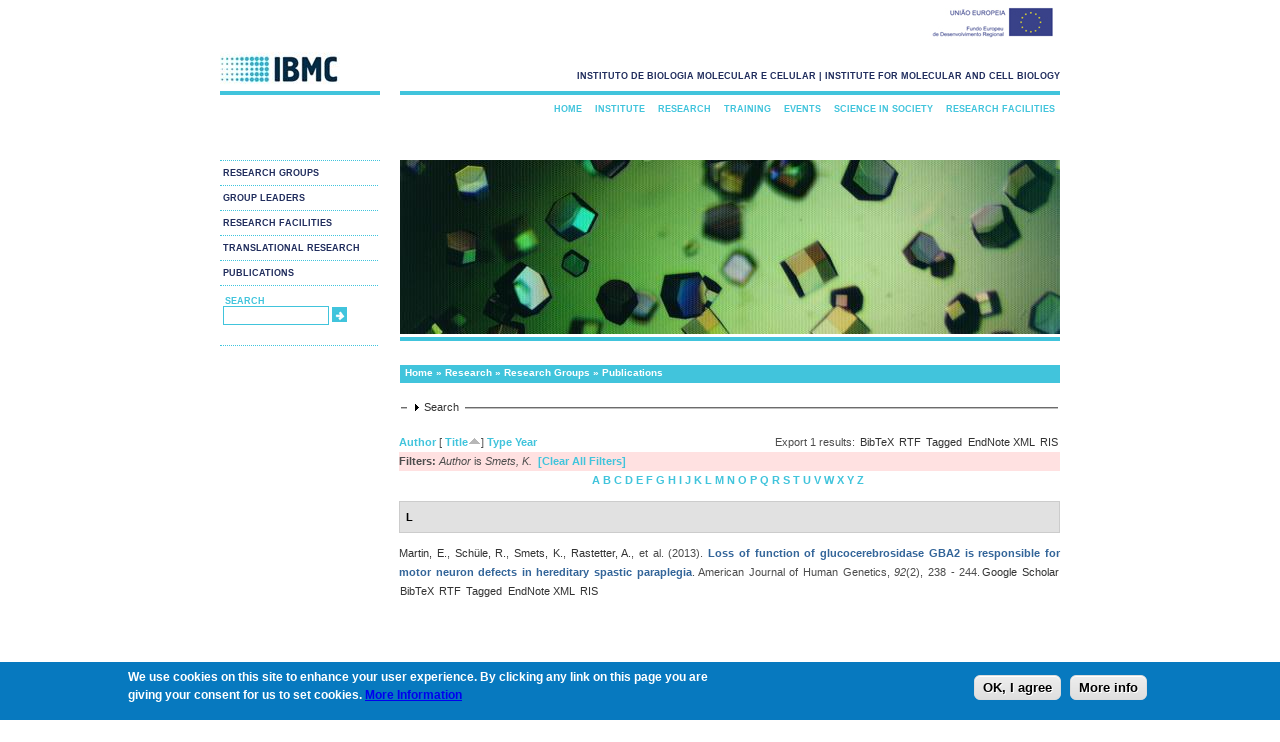

--- FILE ---
content_type: text/html; charset=utf-8
request_url: https://www.ibmc.up.pt/research/publications?page=10&s=title&amp%3Bf%5Bag%5D=C&amp%3Bf%5Bauthor%5D=4453&o=asc&f%5Bauthor%5D=3870
body_size: 383887
content:
<!DOCTYPE html PUBLIC "-//W3C//DTD XHTML+RDFa 1.0//EN"
  "http://www.w3.org/MarkUp/DTD/xhtml-rdfa-1.dtd">
<html xmlns="http://www.w3.org/1999/xhtml" xml:lang="en" version="XHTML+RDFa 1.0" dir="ltr"
  xmlns:content="http://purl.org/rss/1.0/modules/content/"
  xmlns:dc="http://purl.org/dc/terms/"
  xmlns:foaf="http://xmlns.com/foaf/0.1/"
  xmlns:og="http://ogp.me/ns#"
  xmlns:rdfs="http://www.w3.org/2000/01/rdf-schema#"
  xmlns:sioc="http://rdfs.org/sioc/ns#"
  xmlns:sioct="http://rdfs.org/sioc/types#"
  xmlns:skos="http://www.w3.org/2004/02/skos/core#"
  xmlns:xsd="http://www.w3.org/2001/XMLSchema#">

<head profile="http://www.w3.org/1999/xhtml/vocab">
  <meta http-equiv="Content-Type" content="text/html; charset=iso-8859-1" />
<link rel="shortcut icon" href="https://www.ibmc.up.pt/sites/default/files/ibmc.ico" type="image/vnd.microsoft.icon" />
<meta name="description" content="IBMC does research in Life Sciences and Biomedicine, training of postgraduate researchers, technology transfer and public engagement with science." />
<meta name="abstract" content="IBMC does research in Life Sciences and Biomedicine, training of postgraduate researchers, technology transfer and public engagement with science." />
<meta name="keywords" content="3R 3Rs advanced light microscopy Advanced training Ageing alkaloid metabolism alkaloids Alzheimer Disease Amyloid aneuploidy animal ethics Animal facility animal welfare animal well-being animal wellbeing anticancer drugs antimicrobial peptides Apoptosis" />
<meta name="generator" content="Drupal 7 (http://drupal.org)" />
  <title>Publications | www.ibmc.up.pt</title>
  <link type="text/css" rel="stylesheet" href="https://www.ibmc.up.pt/sites/default/files/css/css_xE-rWrJf-fncB6ztZfd2huxqgxu4WO-qwma6Xer30m4.css" media="all" />
<link type="text/css" rel="stylesheet" href="https://www.ibmc.up.pt/sites/default/files/css/css_2PFej1HHJPaRlZ2hQxp7JKvF17jKNgQM6ZzgqAUsPYU.css" media="all" />
<link type="text/css" rel="stylesheet" href="https://www.ibmc.up.pt/sites/default/files/css/css_zHwe3OdtOi1I-9T75WM4J2HNyU43BnV7UJatl5lMiuc.css" media="all" />
<link type="text/css" rel="stylesheet" href="https://www.ibmc.up.pt/sites/default/files/css/css_cdG7hOr6oVkkC0xnMTK9VdW0oUDqcgJWNwsyZv7CMjo.css" media="all" />
<link type="text/css" rel="stylesheet" href="https://www.ibmc.up.pt/sites/default/files/css/css_Cb2VqbY15QtzcZJcsOcylQeOYZaF0CJ8OTwmgYvhtjk.css" media="all" />
  <script type="text/javascript" src="https://www.ibmc.up.pt/sites/default/files/js/js_YD9ro0PAqY25gGWrTki6TjRUG8TdokmmxjfqpNNfzVU.js"></script>
<script type="text/javascript" src="https://www.ibmc.up.pt/sites/default/files/js/js_VEzAfqr5L2kDQh_0XCv_GGtY9-2lg9wvQ9_H_74jKs0.js"></script>
<script type="text/javascript" src="https://www.ibmc.up.pt/sites/default/files/js/js_CN0DwmT1SlZPhCvqNJd4gtigcigJacdwoir6PfA2j0M.js"></script>
<script type="text/javascript">
<!--//--><![CDATA[//><!--

  (function ($) {
    Drupal.behaviors.accordionRoles = {
      attach: function (context, settings) {
        $('#accordion').accordion({
          autoHeight: false,
          collapsible: true,
	  active: false
         });
      }
    };
  }(jQuery));

//--><!]]>
</script>
<script type="text/javascript" src="https://www.ibmc.up.pt/sites/default/files/js/js_TkWoqEMmXTB5hn_lPAcsJYaeT2vRDp1YqQnABNJFujU.js"></script>
<script type="text/javascript">
<!--//--><![CDATA[//><!--
var _paq = _paq || [];(function(){var u=(("https:" == document.location.protocol) ? "https://piwik.ipatimup.up.pt/" : "http://piwik.ipatimup.up.pt/");_paq.push(["setSiteId", "7"]);_paq.push(["setTrackerUrl", u+"matomo.php"]);_paq.push(["setDoNotTrack", 1]);_paq.push(["trackPageView"]);_paq.push(["setIgnoreClasses", ["no-tracking","colorbox"]]);_paq.push(["enableLinkTracking"]);var d=document,g=d.createElement("script"),s=d.getElementsByTagName("script")[0];g.type="text/javascript";g.defer=true;g.async=true;g.src=u+"matomo.js";s.parentNode.insertBefore(g,s);})();
//--><!]]>
</script>
<script type="text/javascript" src="https://www.ibmc.up.pt/sites/default/files/js/js_a_XWH2S1EQaU85ypMDyQGiUfzPFez1IOZKxHnhGkv3E.js"></script>
<script type="text/javascript">
<!--//--><![CDATA[//><!--
jQuery.extend(Drupal.settings, {"basePath":"\/","pathPrefix":"","setHasJsCookie":0,"ajaxPageState":{"theme":"ibmc","theme_token":"DSHY-L1U0TilP8YqG9cTiaaMWsmI3ajslbQUBEv7wWc","js":{"0":1,"sites\/all\/modules\/eu_cookie_compliance\/js\/eu_cookie_compliance.min.js":1,"misc\/jquery.js":1,"misc\/jquery-extend-3.4.0.js":1,"misc\/jquery-html-prefilter-3.5.0-backport.js":1,"misc\/jquery.once.js":1,"misc\/drupal.js":1,"misc\/ui\/jquery.ui.core.min.js":1,"misc\/ui\/jquery.ui.widget.min.js":1,"misc\/ui\/jquery.ui.accordion.min.js":1,"sites\/all\/modules\/views_slideshow\/js\/views_slideshow.js":1,"sites\/all\/modules\/eu_cookie_compliance\/js\/jquery.cookie-1.4.1.min.js":1,"misc\/form-single-submit.js":1,"misc\/form.js":1,"sites\/all\/modules\/entityreference\/js\/entityreference.js":1,"sites\/all\/modules\/views_slideshow_xtra\/views_slideshow_xtra_overlay\/js\/views_slideshow_xtra_overlay.js":1,"1":1,"sites\/all\/libraries\/json2\/json2.js":1,"sites\/all\/libraries\/jquery.cycle\/jquery.cycle.all.js":1,"sites\/all\/modules\/views_slideshow\/contrib\/views_slideshow_cycle\/js\/views_slideshow_cycle.js":1,"sites\/all\/modules\/matomo\/matomo.js":1,"2":1,"misc\/collapse.js":1},"css":{"modules\/system\/system.base.css":1,"modules\/system\/system.menus.css":1,"modules\/system\/system.messages.css":1,"modules\/system\/system.theme.css":1,"misc\/ui\/jquery.ui.core.css":1,"misc\/ui\/jquery.ui.theme.css":1,"misc\/ui\/jquery.ui.accordion.css":1,"sites\/all\/modules\/views_slideshow\/views_slideshow.css":1,"sites\/all\/modules\/date\/date_repeat_field\/date_repeat_field.css":1,"modules\/field\/theme\/field.css":1,"modules\/node\/node.css":1,"modules\/search\/search.css":1,"modules\/user\/user.css":1,"sites\/all\/modules\/views_slideshow_xtra\/views_slideshow_xtra_overlay\/css\/views_slideshow_xtra_overlay.css":1,"sites\/all\/modules\/views\/css\/views.css":1,"sites\/all\/modules\/ctools\/css\/ctools.css":1,"sites\/all\/modules\/panels\/css\/panels.css":1,"sites\/all\/modules\/biblio\/biblio.css":1,"sites\/all\/modules\/views_slideshow\/contrib\/views_slideshow_cycle\/views_slideshow_cycle.css":1,"sites\/all\/modules\/eu_cookie_compliance\/css\/eu_cookie_compliance.css":1,"public:\/\/ctools\/css\/c184766bf1747f24cc78f16f1fa62287.css":1,"sites\/all\/themes\/ibmc\/css\/style.css":1}},"viewsSlideshow":{"banners-block_1_1":{"methods":{"goToSlide":["viewsSlideshowPager","viewsSlideshowSlideCounter","viewsSlideshowCycle"],"nextSlide":["viewsSlideshowPager","viewsSlideshowSlideCounter","viewsSlideshowCycle"],"pause":["viewsSlideshowControls","viewsSlideshowCycle"],"play":["viewsSlideshowControls","viewsSlideshowCycle"],"previousSlide":["viewsSlideshowPager","viewsSlideshowSlideCounter","viewsSlideshowCycle"],"transitionBegin":["viewsSlideshowPager","viewsSlideshowSlideCounter","viewsSlideshowXtraOverlay"],"transitionEnd":[]},"paused":0},"window1-block_1_1":{"methods":{"goToSlide":["viewsSlideshowPager","viewsSlideshowSlideCounter","viewsSlideshowCycle"],"nextSlide":["viewsSlideshowPager","viewsSlideshowSlideCounter","viewsSlideshowCycle"],"pause":["viewsSlideshowControls","viewsSlideshowCycle"],"play":["viewsSlideshowControls","viewsSlideshowCycle"],"previousSlide":["viewsSlideshowPager","viewsSlideshowSlideCounter","viewsSlideshowCycle"],"transitionBegin":["viewsSlideshowPager","viewsSlideshowSlideCounter","viewsSlideshowXtraOverlay"],"transitionEnd":[]},"paused":0}},"viewsSlideshowCycle":{"#views_slideshow_cycle_main_banners-block_1_1":{"num_divs":31,"id_prefix":"#views_slideshow_cycle_main_","div_prefix":"#views_slideshow_cycle_div_","vss_id":"banners-block_1_1","effect":"none","transition_advanced":1,"timeout":0,"speed":700,"delay":0,"sync":1,"random":1,"pause":0,"pause_on_click":0,"play_on_hover":0,"action_advanced":0,"start_paused":0,"remember_slide":0,"remember_slide_days":1,"pause_in_middle":0,"pause_when_hidden":0,"pause_when_hidden_type":"full","amount_allowed_visible":"","nowrap":0,"pause_after_slideshow":0,"fixed_height":1,"items_per_slide":1,"wait_for_image_load":1,"wait_for_image_load_timeout":300000,"cleartype":1,"cleartypenobg":1,"advanced_options":"{}","advanced_options_choices":0,"advanced_options_entry":""},"#views_slideshow_cycle_main_window1-block_1_1":{"num_divs":1,"id_prefix":"#views_slideshow_cycle_main_","div_prefix":"#views_slideshow_cycle_div_","vss_id":"window1-block_1_1","effect":"fade","transition_advanced":1,"timeout":5000,"speed":700,"delay":0,"sync":1,"random":1,"pause":1,"pause_on_click":0,"play_on_hover":0,"action_advanced":1,"start_paused":0,"remember_slide":0,"remember_slide_days":1,"pause_in_middle":0,"pause_when_hidden":0,"pause_when_hidden_type":"full","amount_allowed_visible":"","nowrap":0,"pause_after_slideshow":0,"fixed_height":1,"items_per_slide":1,"wait_for_image_load":1,"wait_for_image_load_timeout":3000,"cleartype":1,"cleartypenobg":1,"advanced_options":"{}","advanced_options_choices":0,"advanced_options_entry":""}},"eu_cookie_compliance":{"cookie_policy_version":"1.0.0","popup_enabled":1,"popup_agreed_enabled":0,"popup_hide_agreed":0,"popup_clicking_confirmation":0,"popup_scrolling_confirmation":0,"popup_html_info":"\u003Cdiv\u003E\n  \u003Cdiv class =\u0022popup-content info\u0022\u003E\n    \u003Cdiv id=\u0022popup-text\u0022\u003E\n      \u003Cp\u003EWe use cookies on this site to enhance your user experience. By clicking any link on this page you are giving your consent for us to set cookies. \u003Ca href=\u0022https:\/\/www.ibmc.up.pt\/privacy-cookies-and-legal-information\u0022\u003EMore Information\u003C\/a\u003E\u003C\/p\u003E\n    \u003C\/div\u003E\n    \u003Cdiv id=\u0022popup-buttons\u0022\u003E\n      \u003Cbutton type=\u0022button\u0022 class=\u0022agree-button eu-cookie-compliance-default-button\u0022\u003EOK, I agree\u003C\/button\u003E\n              \u003Cbutton type=\u0022button\u0022 class=\u0022find-more-button eu-cookie-compliance-more-button agree-button eu-cookie-compliance-default-button\u0022\u003EMore info\u003C\/button\u003E\n                \u003C\/div\u003E\n  \u003C\/div\u003E\n\u003C\/div\u003E","use_mobile_message":false,"mobile_popup_html_info":"\u003Cdiv\u003E\n  \u003Cdiv class =\u0022popup-content info\u0022\u003E\n    \u003Cdiv id=\u0022popup-text\u0022\u003E\n          \u003C\/div\u003E\n    \u003Cdiv id=\u0022popup-buttons\u0022\u003E\n      \u003Cbutton type=\u0022button\u0022 class=\u0022agree-button eu-cookie-compliance-default-button\u0022\u003EOK, I agree\u003C\/button\u003E\n              \u003Cbutton type=\u0022button\u0022 class=\u0022find-more-button eu-cookie-compliance-more-button agree-button eu-cookie-compliance-default-button\u0022\u003EMore info\u003C\/button\u003E\n                \u003C\/div\u003E\n  \u003C\/div\u003E\n\u003C\/div\u003E\n","mobile_breakpoint":"768","popup_html_agreed":"\u003Cdiv\u003E\n  \u003Cdiv class=\u0022popup-content agreed\u0022\u003E\n    \u003Cdiv id=\u0022popup-text\u0022\u003E\n      \u003Ch2\u003EThank you for accepting cookies\u003C\/h2\u003E\n\u003Cp\u003EYou can now hide this message or find out more about cookies.\u003C\/p\u003E\n    \u003C\/div\u003E\n    \u003Cdiv id=\u0022popup-buttons\u0022\u003E\n      \u003Cbutton type=\u0022button\u0022 class=\u0022hide-popup-button eu-cookie-compliance-hide-button\u0022\u003EHide\u003C\/button\u003E\n              \u003Cbutton type=\u0022button\u0022 class=\u0022find-more-button eu-cookie-compliance-more-button-thank-you\u0022 \u003EMore info\u003C\/button\u003E\n          \u003C\/div\u003E\n  \u003C\/div\u003E\n\u003C\/div\u003E","popup_use_bare_css":false,"popup_height":"auto","popup_width":"100%","popup_delay":1000,"popup_link":"\/privacy-cookies-and-legal-information","popup_link_new_window":1,"popup_position":null,"fixed_top_position":1,"popup_language":"en","store_consent":false,"better_support_for_screen_readers":0,"reload_page":0,"domain":"www.ibmc.up.pt","domain_all_sites":0,"popup_eu_only_js":0,"cookie_lifetime":"100","cookie_session":false,"disagree_do_not_show_popup":0,"method":"default","allowed_cookies":"","withdraw_markup":"\u003Cbutton type=\u0022button\u0022 class=\u0022eu-cookie-withdraw-tab\u0022\u003EPrivacy settings\u003C\/button\u003E\n\u003Cdiv class=\u0022eu-cookie-withdraw-banner\u0022\u003E\n  \u003Cdiv class=\u0022popup-content info\u0022\u003E\n    \u003Cdiv id=\u0022popup-text\u0022\u003E\n      \u003Ch2\u003EWe use cookies on this site to enhance your user experience\u003C\/h2\u003E\n\u003Cp\u003EYou have given your consent for us to set cookies.\u003C\/p\u003E\n    \u003C\/div\u003E\n    \u003Cdiv id=\u0022popup-buttons\u0022\u003E\n      \u003Cbutton type=\u0022button\u0022 class=\u0022eu-cookie-withdraw-button\u0022\u003EWithdraw consent\u003C\/button\u003E\n    \u003C\/div\u003E\n  \u003C\/div\u003E\n\u003C\/div\u003E\n","withdraw_enabled":false,"withdraw_button_on_info_popup":0,"cookie_categories":[],"cookie_categories_details":[],"enable_save_preferences_button":1,"cookie_name":"","cookie_value_disagreed":"0","cookie_value_agreed_show_thank_you":"1","cookie_value_agreed":"2","containing_element":"body","automatic_cookies_removal":1,"close_button_action":"close_banner"},"matomo":{"trackMailto":1},"urlIsAjaxTrusted":{"\/research\/publications?page=10\u0026s=title\u0026amp%3Bf%5Bag%5D=C\u0026amp%3Bf%5Bauthor%5D=4453\u0026o=asc\u0026f%5Bauthor%5D=3870":true}});
//--><!]]>
</script>
</head>
<body class="html not-front not-logged-in no-sidebars page-research page-research-publications" >
  <div id="skip-link">
    <a href="#main-content" class="element-invisible element-focusable">Skip to main content</a>
  </div>
    <div id="ue-logo">
	<img src="/sites/default/files/ueimg.jpeg" />
  </div>

<div id="container">
  <div id="logo">
    <a href="/">
	<img src="https://www.ibmc.up.pt/sites/default/files/logo_0.jpg" />
	</a>
  <!-- end #logo -->
  </div>

  <div id="header">

    <b><p id="slogan">instituto de biologia molecular e celular | institute for molecular and cell biology</p></b>
  <!-- end #header -->
  </div>
  <div id="sidebar1">
    <div id="secondary_navigation">

    <ul class="links"><li class="menu-5376 active-trail first"><a href="/research/research-groups" title="Research Groups" class="active active-trail">Research Groups</a></li>
<li class="menu-5377"><a href="/research/group-leaders" title="Group Leaders">Group Leaders</a></li>
<li class="menu-5379"><a href="/research/research-facilities" title="Research Facilities">Research Facilities</a></li>
<li class="menu-5380"><a href="/translational-research" title="Translational Research">Translational Research</a></li>
<li class="menu-4148 last"><a href="https://www.i3s.up.pt/search-publications" title="">Publications</a></li>
</ul>      <!-- end #secondary_navigation -->
      </div>
               <div id="search">
          <ul>
    <li>

<div id="searchtitle"><b>search</b>
<!--
</div><input type="text" maxlength="128" name="search_theme_form" id="edit-search-theme-form-1" size="15" value="" title="Enter the terms you wish to search for" class="form-text" />
-->

<form action="/research/publications?page=10&amp;s=title&amp;amp%3Bf%5Bag%5D=C&amp;amp%3Bf%5Bauthor%5D=4453&amp;o=asc&amp;f%5Bauthor%5D=3870" method="post" id="search-block-form" accept-charset="UTF-8"><div><div class="container-inline">
      <h2 class="element-invisible">Search form</h2>
    <div class="form-item form-type-textfield form-item-search-block-form">
  <label class="element-invisible" for="edit-search-block-form--2">Search </label>
 <input title="Enter the terms you wish to search for." type="text" id="edit-search-block-form--2" name="search_block_form" value="" size="15" maxlength="128" class="form-text" />
</div>
<div class="form-actions form-wrapper" id="edit-actions--3"><input type="submit" id="edit-submit--4" name="op" value="Search" class="form-submit" /></div><input type="hidden" name="form_build_id" value="form-qQ9nnRkiUrCOjIU82L3B2GnAAbf1XBL0U8D-aH6qAW4" />
<input type="hidden" name="form_id" value="search_block_form" />
</div>
</div></form></li>
          </ul>
         <!-- end #search -->
         </div>

  <!-- end #sidebar1 -->
  </div>

  <div id="main_menu">
    <div id="navigation">
<ul class="links"><li class="menu-2626 first"><a href="/" title="">Home</a></li>
<li class="menu-5363"><a href="/institute" title="Institute">Institute</a></li>
<li class="menu-5375 active-trail"><a href="/research" title="Research" class="active-trail">Research</a></li>
<li class="menu-5381"><a href="/training" title="Training">Training</a></li>
<li class="menu-5385"><a href="/events" title="Events">Events</a></li>
<li class="menu-5389"><a href="/science-in-society" title="Science in Society">Science in Society</a></li>
<li class="menu-1451 last"><a href="/research/research-facilities" title="Research Facilities">Research Facilities</a></li>
</ul>         <!-- end #navigation -->
         </div>
  <!-- end #main_menu -->
  </div>

    <div id="banner">
  <div class="region region-banner">
    <div id="block-views-banners-block-1" class="block block-views">

    
  <div class="content">
    <div class="view view-banners view-id-banners view-display-id-block_1 view-dom-id-ce5d585a6abac37d22e3348d586ec45e">
        
  
  
      <div class="view-content">
      
  <div class="skin-default">
    
    <div id="views_slideshow_cycle_main_banners-block_1_1" class="views_slideshow_cycle_main views_slideshow_main"><div id="views_slideshow_cycle_teaser_section_banners-block_1_1" class="views-slideshow-cycle-main-frame views_slideshow_cycle_teaser_section">
  <div id="views_slideshow_cycle_div_banners-block_1_1_0" class="views-slideshow-cycle-main-frame-row views_slideshow_cycle_slide views_slideshow_slide views-row-1 views-row-first views-row-odd" >
  <div class="views-slideshow-cycle-main-frame-row-item views-row views-row-0 views-row-odd views-row-first">
    
  <div class="views-field views-field-field-banner-image-1">        <div class="field-content"><img typeof="foaf:Image" src="https://www.ibmc.up.pt/sites/default/files/IBMC18.jpg" width="660" height="174" alt="" /></div>  </div></div>
</div>
<div id="views_slideshow_cycle_div_banners-block_1_1_1" class="views-slideshow-cycle-main-frame-row views_slideshow_cycle_slide views_slideshow_slide views-row-2 views_slideshow_cycle_hidden views-row-even" >
  <div class="views-slideshow-cycle-main-frame-row-item views-row views-row-0 views-row-odd">
    
  <div class="views-field views-field-field-banner-image-1">        <div class="field-content"><img typeof="foaf:Image" src="https://www.ibmc.up.pt/sites/default/files/IBMC32.jpg" width="660" height="174" alt="" /></div>  </div></div>
</div>
<div id="views_slideshow_cycle_div_banners-block_1_1_2" class="views-slideshow-cycle-main-frame-row views_slideshow_cycle_slide views_slideshow_slide views-row-3 views_slideshow_cycle_hidden views-row-odd" >
  <div class="views-slideshow-cycle-main-frame-row-item views-row views-row-0 views-row-odd">
    
  <div class="views-field views-field-field-banner-image-1">        <div class="field-content"><img typeof="foaf:Image" src="https://www.ibmc.up.pt/sites/default/files/IBMC22.jpg" width="660" height="174" alt="" /></div>  </div></div>
</div>
<div id="views_slideshow_cycle_div_banners-block_1_1_3" class="views-slideshow-cycle-main-frame-row views_slideshow_cycle_slide views_slideshow_slide views-row-4 views_slideshow_cycle_hidden views-row-even" >
  <div class="views-slideshow-cycle-main-frame-row-item views-row views-row-0 views-row-odd">
    
  <div class="views-field views-field-field-banner-image-1">        <div class="field-content"><img typeof="foaf:Image" src="https://www.ibmc.up.pt/sites/default/files/IBMC13.jpg" width="660" height="174" alt="" /></div>  </div></div>
</div>
<div id="views_slideshow_cycle_div_banners-block_1_1_4" class="views-slideshow-cycle-main-frame-row views_slideshow_cycle_slide views_slideshow_slide views-row-5 views_slideshow_cycle_hidden views-row-odd" >
  <div class="views-slideshow-cycle-main-frame-row-item views-row views-row-0 views-row-odd">
    
  <div class="views-field views-field-field-banner-image-1">        <div class="field-content"><img typeof="foaf:Image" src="https://www.ibmc.up.pt/sites/default/files/IBMC19.jpg" width="660" height="174" alt="" /></div>  </div></div>
</div>
<div id="views_slideshow_cycle_div_banners-block_1_1_5" class="views-slideshow-cycle-main-frame-row views_slideshow_cycle_slide views_slideshow_slide views-row-6 views_slideshow_cycle_hidden views-row-even" >
  <div class="views-slideshow-cycle-main-frame-row-item views-row views-row-0 views-row-odd">
    
  <div class="views-field views-field-field-banner-image-1">        <div class="field-content"><img typeof="foaf:Image" src="https://www.ibmc.up.pt/sites/default/files/IBMC7.jpg" width="660" height="174" alt="" /></div>  </div></div>
</div>
<div id="views_slideshow_cycle_div_banners-block_1_1_6" class="views-slideshow-cycle-main-frame-row views_slideshow_cycle_slide views_slideshow_slide views-row-7 views_slideshow_cycle_hidden views-row-odd" >
  <div class="views-slideshow-cycle-main-frame-row-item views-row views-row-0 views-row-odd">
    
  <div class="views-field views-field-field-banner-image-1">        <div class="field-content"><img typeof="foaf:Image" src="https://www.ibmc.up.pt/sites/default/files/IBMC28.jpg" width="660" height="174" alt="" /></div>  </div></div>
</div>
<div id="views_slideshow_cycle_div_banners-block_1_1_7" class="views-slideshow-cycle-main-frame-row views_slideshow_cycle_slide views_slideshow_slide views-row-8 views_slideshow_cycle_hidden views-row-even" >
  <div class="views-slideshow-cycle-main-frame-row-item views-row views-row-0 views-row-odd">
    
  <div class="views-field views-field-field-banner-image-1">        <div class="field-content"><img typeof="foaf:Image" src="https://www.ibmc.up.pt/sites/default/files/IBMC25.jpg" width="660" height="174" alt="" /></div>  </div></div>
</div>
<div id="views_slideshow_cycle_div_banners-block_1_1_8" class="views-slideshow-cycle-main-frame-row views_slideshow_cycle_slide views_slideshow_slide views-row-9 views_slideshow_cycle_hidden views-row-odd" >
  <div class="views-slideshow-cycle-main-frame-row-item views-row views-row-0 views-row-odd">
    
  <div class="views-field views-field-field-banner-image-1">        <div class="field-content"><img typeof="foaf:Image" src="https://www.ibmc.up.pt/sites/default/files/IBMC6.jpg" width="660" height="174" alt="" /></div>  </div></div>
</div>
<div id="views_slideshow_cycle_div_banners-block_1_1_9" class="views-slideshow-cycle-main-frame-row views_slideshow_cycle_slide views_slideshow_slide views-row-10 views_slideshow_cycle_hidden views-row-even" >
  <div class="views-slideshow-cycle-main-frame-row-item views-row views-row-0 views-row-odd">
    
  <div class="views-field views-field-field-banner-image-1">        <div class="field-content"><img typeof="foaf:Image" src="https://www.ibmc.up.pt/sites/default/files/IBMC16.jpg" width="660" height="174" alt="" /></div>  </div></div>
</div>
<div id="views_slideshow_cycle_div_banners-block_1_1_10" class="views-slideshow-cycle-main-frame-row views_slideshow_cycle_slide views_slideshow_slide views-row-11 views_slideshow_cycle_hidden views-row-odd" >
  <div class="views-slideshow-cycle-main-frame-row-item views-row views-row-0 views-row-odd">
    
  <div class="views-field views-field-field-banner-image-1">        <div class="field-content"><img typeof="foaf:Image" src="https://www.ibmc.up.pt/sites/default/files/IBMC3.jpg" width="660" height="174" alt="" /></div>  </div></div>
</div>
<div id="views_slideshow_cycle_div_banners-block_1_1_11" class="views-slideshow-cycle-main-frame-row views_slideshow_cycle_slide views_slideshow_slide views-row-12 views_slideshow_cycle_hidden views-row-even" >
  <div class="views-slideshow-cycle-main-frame-row-item views-row views-row-0 views-row-odd">
    
  <div class="views-field views-field-field-banner-image-1">        <div class="field-content"><img typeof="foaf:Image" src="https://www.ibmc.up.pt/sites/default/files/IBMC24.jpg" width="660" height="174" alt="" /></div>  </div></div>
</div>
<div id="views_slideshow_cycle_div_banners-block_1_1_12" class="views-slideshow-cycle-main-frame-row views_slideshow_cycle_slide views_slideshow_slide views-row-13 views_slideshow_cycle_hidden views-row-odd" >
  <div class="views-slideshow-cycle-main-frame-row-item views-row views-row-0 views-row-odd">
    
  <div class="views-field views-field-field-banner-image-1">        <div class="field-content"><img typeof="foaf:Image" src="https://www.ibmc.up.pt/sites/default/files/IBMC21.jpg" width="660" height="174" alt="" /></div>  </div></div>
</div>
<div id="views_slideshow_cycle_div_banners-block_1_1_13" class="views-slideshow-cycle-main-frame-row views_slideshow_cycle_slide views_slideshow_slide views-row-14 views_slideshow_cycle_hidden views-row-even" >
  <div class="views-slideshow-cycle-main-frame-row-item views-row views-row-0 views-row-odd">
    
  <div class="views-field views-field-field-banner-image-1">        <div class="field-content"><img typeof="foaf:Image" src="https://www.ibmc.up.pt/sites/default/files/IBMC20.jpg" width="660" height="174" alt="" /></div>  </div></div>
</div>
<div id="views_slideshow_cycle_div_banners-block_1_1_14" class="views-slideshow-cycle-main-frame-row views_slideshow_cycle_slide views_slideshow_slide views-row-15 views_slideshow_cycle_hidden views-row-odd" >
  <div class="views-slideshow-cycle-main-frame-row-item views-row views-row-0 views-row-odd">
    
  <div class="views-field views-field-field-banner-image-1">        <div class="field-content"><img typeof="foaf:Image" src="https://www.ibmc.up.pt/sites/default/files/IBMC1_0.jpg" width="660" height="174" alt="" /></div>  </div></div>
</div>
<div id="views_slideshow_cycle_div_banners-block_1_1_15" class="views-slideshow-cycle-main-frame-row views_slideshow_cycle_slide views_slideshow_slide views-row-16 views_slideshow_cycle_hidden views-row-even" >
  <div class="views-slideshow-cycle-main-frame-row-item views-row views-row-0 views-row-odd">
    
  <div class="views-field views-field-field-banner-image-1">        <div class="field-content"><img typeof="foaf:Image" src="https://www.ibmc.up.pt/sites/default/files/IBMC27.jpg" width="660" height="174" alt="" /></div>  </div></div>
</div>
<div id="views_slideshow_cycle_div_banners-block_1_1_16" class="views-slideshow-cycle-main-frame-row views_slideshow_cycle_slide views_slideshow_slide views-row-17 views_slideshow_cycle_hidden views-row-odd" >
  <div class="views-slideshow-cycle-main-frame-row-item views-row views-row-0 views-row-odd">
    
  <div class="views-field views-field-field-banner-image-1">        <div class="field-content"><img typeof="foaf:Image" src="https://www.ibmc.up.pt/sites/default/files/IBMC14.jpg" width="660" height="174" alt="" /></div>  </div></div>
</div>
<div id="views_slideshow_cycle_div_banners-block_1_1_17" class="views-slideshow-cycle-main-frame-row views_slideshow_cycle_slide views_slideshow_slide views-row-18 views_slideshow_cycle_hidden views-row-even" >
  <div class="views-slideshow-cycle-main-frame-row-item views-row views-row-0 views-row-odd">
    
  <div class="views-field views-field-field-banner-image-1">        <div class="field-content"><img typeof="foaf:Image" src="https://www.ibmc.up.pt/sites/default/files/IBMC10.jpg" width="660" height="174" alt="" /></div>  </div></div>
</div>
<div id="views_slideshow_cycle_div_banners-block_1_1_18" class="views-slideshow-cycle-main-frame-row views_slideshow_cycle_slide views_slideshow_slide views-row-19 views_slideshow_cycle_hidden views-row-odd" >
  <div class="views-slideshow-cycle-main-frame-row-item views-row views-row-0 views-row-odd">
    
  <div class="views-field views-field-field-banner-image-1">        <div class="field-content"><img typeof="foaf:Image" src="https://www.ibmc.up.pt/sites/default/files/IBMC12.jpg" width="660" height="174" alt="" /></div>  </div></div>
</div>
<div id="views_slideshow_cycle_div_banners-block_1_1_19" class="views-slideshow-cycle-main-frame-row views_slideshow_cycle_slide views_slideshow_slide views-row-20 views_slideshow_cycle_hidden views-row-even" >
  <div class="views-slideshow-cycle-main-frame-row-item views-row views-row-0 views-row-odd">
    
  <div class="views-field views-field-field-banner-image-1">        <div class="field-content"><img typeof="foaf:Image" src="https://www.ibmc.up.pt/sites/default/files/IBMC26.jpg" width="660" height="174" alt="" /></div>  </div></div>
</div>
<div id="views_slideshow_cycle_div_banners-block_1_1_20" class="views-slideshow-cycle-main-frame-row views_slideshow_cycle_slide views_slideshow_slide views-row-21 views_slideshow_cycle_hidden views-row-odd" >
  <div class="views-slideshow-cycle-main-frame-row-item views-row views-row-0 views-row-odd">
    
  <div class="views-field views-field-field-banner-image-1">        <div class="field-content"><img typeof="foaf:Image" src="https://www.ibmc.up.pt/sites/default/files/IBMC11.jpg" width="660" height="174" alt="" /></div>  </div></div>
</div>
<div id="views_slideshow_cycle_div_banners-block_1_1_21" class="views-slideshow-cycle-main-frame-row views_slideshow_cycle_slide views_slideshow_slide views-row-22 views_slideshow_cycle_hidden views-row-even" >
  <div class="views-slideshow-cycle-main-frame-row-item views-row views-row-0 views-row-odd">
    
  <div class="views-field views-field-field-banner-image-1">        <div class="field-content"><img typeof="foaf:Image" src="https://www.ibmc.up.pt/sites/default/files/IBMC23.jpg" width="660" height="174" alt="" /></div>  </div></div>
</div>
<div id="views_slideshow_cycle_div_banners-block_1_1_22" class="views-slideshow-cycle-main-frame-row views_slideshow_cycle_slide views_slideshow_slide views-row-23 views_slideshow_cycle_hidden views-row-odd" >
  <div class="views-slideshow-cycle-main-frame-row-item views-row views-row-0 views-row-odd">
    
  <div class="views-field views-field-field-banner-image-1">        <div class="field-content"><img typeof="foaf:Image" src="https://www.ibmc.up.pt/sites/default/files/IBMC5.jpg" width="660" height="174" alt="" /></div>  </div></div>
</div>
<div id="views_slideshow_cycle_div_banners-block_1_1_23" class="views-slideshow-cycle-main-frame-row views_slideshow_cycle_slide views_slideshow_slide views-row-24 views_slideshow_cycle_hidden views-row-even" >
  <div class="views-slideshow-cycle-main-frame-row-item views-row views-row-0 views-row-odd">
    
  <div class="views-field views-field-field-banner-image-1">        <div class="field-content"><img typeof="foaf:Image" src="https://www.ibmc.up.pt/sites/default/files/IBMC9.jpg" width="660" height="174" alt="" /></div>  </div></div>
</div>
<div id="views_slideshow_cycle_div_banners-block_1_1_24" class="views-slideshow-cycle-main-frame-row views_slideshow_cycle_slide views_slideshow_slide views-row-25 views_slideshow_cycle_hidden views-row-odd" >
  <div class="views-slideshow-cycle-main-frame-row-item views-row views-row-0 views-row-odd">
    
  <div class="views-field views-field-field-banner-image-1">        <div class="field-content"><img typeof="foaf:Image" src="https://www.ibmc.up.pt/sites/default/files/IBMC4.jpg" width="660" height="174" alt="" /></div>  </div></div>
</div>
<div id="views_slideshow_cycle_div_banners-block_1_1_25" class="views-slideshow-cycle-main-frame-row views_slideshow_cycle_slide views_slideshow_slide views-row-26 views_slideshow_cycle_hidden views-row-even" >
  <div class="views-slideshow-cycle-main-frame-row-item views-row views-row-0 views-row-odd">
    
  <div class="views-field views-field-field-banner-image-1">        <div class="field-content"><img typeof="foaf:Image" src="https://www.ibmc.up.pt/sites/default/files/IBMC15.jpg" width="660" height="174" alt="" /></div>  </div></div>
</div>
<div id="views_slideshow_cycle_div_banners-block_1_1_26" class="views-slideshow-cycle-main-frame-row views_slideshow_cycle_slide views_slideshow_slide views-row-27 views_slideshow_cycle_hidden views-row-odd" >
  <div class="views-slideshow-cycle-main-frame-row-item views-row views-row-0 views-row-odd">
    
  <div class="views-field views-field-field-banner-image-1">        <div class="field-content"><img typeof="foaf:Image" src="https://www.ibmc.up.pt/sites/default/files/IBMC8.jpg" width="660" height="174" alt="" /></div>  </div></div>
</div>
<div id="views_slideshow_cycle_div_banners-block_1_1_27" class="views-slideshow-cycle-main-frame-row views_slideshow_cycle_slide views_slideshow_slide views-row-28 views_slideshow_cycle_hidden views-row-even" >
  <div class="views-slideshow-cycle-main-frame-row-item views-row views-row-0 views-row-odd">
    
  <div class="views-field views-field-field-banner-image-1">        <div class="field-content"><img typeof="foaf:Image" src="https://www.ibmc.up.pt/sites/default/files/IBMC2_0.jpg" width="660" height="174" alt="" /></div>  </div></div>
</div>
<div id="views_slideshow_cycle_div_banners-block_1_1_28" class="views-slideshow-cycle-main-frame-row views_slideshow_cycle_slide views_slideshow_slide views-row-29 views_slideshow_cycle_hidden views-row-odd" >
  <div class="views-slideshow-cycle-main-frame-row-item views-row views-row-0 views-row-odd">
    
  <div class="views-field views-field-field-banner-image-1">        <div class="field-content"><img typeof="foaf:Image" src="https://www.ibmc.up.pt/sites/default/files/IBMC29.jpg" width="660" height="174" alt="" /></div>  </div></div>
</div>
<div id="views_slideshow_cycle_div_banners-block_1_1_29" class="views-slideshow-cycle-main-frame-row views_slideshow_cycle_slide views_slideshow_slide views-row-30 views_slideshow_cycle_hidden views-row-even" >
  <div class="views-slideshow-cycle-main-frame-row-item views-row views-row-0 views-row-odd">
    
  <div class="views-field views-field-field-banner-image-1">        <div class="field-content"><img typeof="foaf:Image" src="https://www.ibmc.up.pt/sites/default/files/IBMC31.jpg" width="660" height="174" alt="" /></div>  </div></div>
</div>
<div id="views_slideshow_cycle_div_banners-block_1_1_30" class="views-slideshow-cycle-main-frame-row views_slideshow_cycle_slide views_slideshow_slide views-row-31 views_slideshow_cycle_hidden views-row-last views-row-odd" >
  <div class="views-slideshow-cycle-main-frame-row-item views-row views-row-0 views-row-odd">
    
  <div class="views-field views-field-field-banner-image-1">        <div class="field-content"><img typeof="foaf:Image" src="https://www.ibmc.up.pt/sites/default/files/IBMC17.jpg" width="660" height="174" alt="" /></div>  </div></div>
</div>
</div>
</div>
      </div>
    </div>
  
  
  
  
  
  
</div>  </div>
</div>
  </div>

  <!-- end #banner -->
  </div>

      <div id="breadcrumb">
<h2 class="element-invisible">You are here</h2><div class="breadcrumb"><a href="/">Home</a> » <a href="/research" title="Research">Research</a> » <a href="/research/research-groups" title="Research Groups" class="active">Research Groups</a> » Publications</div>Publications  <!-- end #breadcrumb -->
  </div>

  <div id="mainContent">
  <div class="region region-content">
    <div id="block-system-main" class="block block-system">

    
  <div class="content">
    <div id="biblio-header" class="clear-block"><form action="/research/publications?page=10&amp;s=title&amp;amp%3Bf%5Bag%5D=C&amp;amp%3Bf%5Bauthor%5D=4453&amp;o=asc&amp;f%5Bauthor%5D=3870" method="post" id="biblio-search-form" accept-charset="UTF-8"><div><fieldset class="collapsible collapsed form-wrapper" id="edit-search-form"><legend><span class="fieldset-legend">Search</span></legend><div class="fieldset-wrapper"><div class="container-inline biblio-search clear-block"><div class="form-item form-type-textfield form-item-keys">
  <input type="text" id="edit-keys" name="keys" value="" size="25" maxlength="255" class="form-text" />
</div>
<input type="submit" id="edit-submit" name="op" value="Search" class="form-submit" /></div><fieldset class="collapsible collapsed form-wrapper" id="edit-filters"><legend><span class="fieldset-legend">Show only items where</span></legend><div class="fieldset-wrapper"><div class="exposed-filters"><div class="clearfix form-wrapper" id="edit-status"><div class="filters form-wrapper" id="edit-filters--2"><div class="form-item form-type-select form-item-author">
  <label for="edit-author">Author </label>
 <select id="edit-author" name="author" class="form-select"><option value="any" selected="selected">any</option><option value="6816"></option><option value="8490"></option><option value="8489"></option><option value="4395">,  C</option><option value="5890">A, Moreira </option><option value="5886">A, Mafalda Santos </option><option value="6680">Aalykke, C. </option><option value="6858">Abajobir, A.A. </option><option value="6859">Abate, K.H. </option><option value="6860">Abbafati, C. </option><option value="6861">Abbas, K.M. </option><option value="6862">Abd-Allah, F. </option><option value="6782">Abdel-Fattah, M. </option><option value="1823">Abdelhak,  S</option><option value="5154">Abdoel,  T H</option><option value="6863">Abdulle, A.M. </option><option value="6864">Abdurahman, A.A. </option><option value="6256">Abengozar,  M</option><option value="6865">Abera, S.F. </option><option value="2471">Ablordey,  A</option><option value="6866">Abraham, B. </option><option value="7643">Abrahim, B. </option><option value="5467">Abramo,  F</option><option value="4009">Abramson,  R K</option><option value="7800">Abrantes, M. </option><option value="5379">Abrea,  P</option><option value="6867">Abreha, G.F. </option><option value="1952">Abreu,  I</option><option value="8763">Abreu, V.L.R.G. </option><option value="6544">Abreu, S. </option><option value="6611">Abreu, R.M.V. </option><option value="4372">Abreu,  F V</option><option value="6733">Abreu, L. </option><option value="5521">Abreu,  I A</option><option value="3867">Abreu,  C</option><option value="6321">Abrunhosa,  A J</option><option value="5578">Acosta Lebrigio,  R F</option><option value="2757">Acree Jr.,  W E</option><option value="5602">Acuña,  A U</option><option value="1141">Adães,  S</option><option value="1287">Adaixo,  R</option><option value="3080">Adams,  R I</option><option value="8660">Adán, R. </option><option value="6868">Adane, K. </option><option value="5668">Adão,  R</option><option value="6509">Aday, S. </option><option value="6268">Adebayo,  P B</option><option value="6869">Adelekan, A.L. </option><option value="5157">Adesiyun,  A A</option><option value="6870">Adetifa, I.M.O. </option><option value="2958">Adriano,  M -A</option><option value="1561">Aerts,  J M F G</option><option value="6395">Aerts, S. </option><option value="5902">Aerts,  J M</option><option value="5488">Afonso,  C M M</option><option value="1434">Afonso,  R V</option><option value="4553">Afonso,  J</option><option value="3288">Afonso,  A</option><option value="1109">Afonso,  O</option><option value="4234">Afonso,  R</option><option value="4182">Afonso-Barroso,  A</option><option value="8113">Afonso-João, D. </option><option value="8079">Afridi, A. </option><option value="6871">Afshin, A. </option><option value="6874">Agarwal, S. </option><option value="6873">Agarwal, S.K. </option><option value="6872">Agarwal, A. </option><option value="4874">Agasse,  A</option><option value="3730">Agasse,  F</option><option value="6875">Agrawal, A. </option><option value="7621">Agualusa, L. </option><option value="2503">Águas,  A P</option><option value="2909">Aguas,  A P</option><option value="2455">Agueda,  L</option><option value="1311">Aguiar,  P</option><option value="3346">Aguiar,  R</option><option value="4814">Aguiar,  B</option><option value="3949">Aguilar,  M A</option><option value="8349">Aguilar-Hidalgo, D. </option><option value="5661">Aguilera-Rodríguez,  R</option><option value="6877">Ahmadi, A. </option><option value="6879">Ahmed, M.B. </option><option value="6878">Ahmed, K.Y. </option><option value="3451">Ahuja,  A</option><option value="5354">Aigle,  B</option><option value="2919">Ailion,  M</option><option value="8564">Aires, L. </option><option value="1084">Aires Pereira,  S</option><option value="5341">Ait-Si-Ali,  S</option><option value="2225">Ajzenberg,  D</option><option value="1779">Akalin,  A</option><option value="7708">Akerman, S. </option><option value="2456">Åkesson,  K</option><option value="2817">Akhmanova,  A</option><option value="1103">Akinc,  A</option><option value="4334">Akinci,  U</option><option value="6880">Akinyemi, R.O. </option><option value="6881">Akinyemiju, T.F. </option><option value="3698">Akira,  S</option><option value="6882">Akseer, N. </option><option value="6883">Al-Aly, Z. </option><option value="6526">Al-Hourani, K. </option><option value="6897">Al-Raddadi, R. </option><option value="5331">Aladjem,  M I</option><option value="6886">Alam, S.S. </option><option value="6885">Alam, N. </option><option value="6884">Alam, K. </option><option value="6761">Alarico, S. </option><option value="4321">Alba-Delgado,  C</option><option value="1897">Albergaria,  J T</option><option value="7694">Alberich-Bayarri, Á. </option><option value="4410">Albino-Teixeira,  A</option><option value="7995">Albo, M.E. </option><option value="2591">Albright,  R A</option><option value="4367">Albuquerque,  C</option><option value="5612">Albuquerque,  A</option><option value="2335">Albuquerque,  P M</option><option value="1045">Albuquerque,  L</option><option value="4630">Albuquerque,  P</option><option value="2154">Alçada,  M N M P</option><option value="6596">Alcalay, R.N. </option><option value="7904">Alcantara, L.M. </option><option value="3424">Alcantara,  P</option><option value="4223">Alcaro,  S</option><option value="5106">Alcina,  A</option><option value="1534">Alegria,  P R</option><option value="7542">Alemi, M. </option><option value="6887">Alemu, Z.A. </option><option value="4742">Alencastre,  I S</option><option value="6888">Alene, K.A. </option><option value="6889">Alexander, L. </option><option value="7671">Alexandre, N. </option><option value="8125">Alexandre, B. </option><option value="6346">Alexandre,  L A</option><option value="6282">Alexandre-Pires,  G</option><option value="3374">Alfaro-Cardoso,  L</option><option value="4209">Alfonso,  P</option><option value="2559">Algers,  B</option><option value="6891">Ali, S.D. </option><option value="6890">Ali, R. </option><option value="4138">Ali,  O</option><option value="1735">Ali-Pacha,  L</option><option value="4861">Aliotta,  P</option><option value="7996">Aliotta, P.J. </option><option value="6892">Alizadeh-Navaei, R. </option><option value="6893">Alkerwi, A. </option><option value="6894">Alla, F. </option><option value="5798">Allahverdiyeva,  Y</option><option value="6563">Allansdottir, A. </option><option value="6895">Allebeck, P. </option><option value="8576">Allegretti, S.M. </option><option value="7608">Allémann, E. </option><option value="6896">Allen, C. </option><option value="1473">Allen,  S</option><option value="1803">Aller,  S G</option><option value="3019">Alloisio,  N</option><option value="5718">Allshire,  R C</option><option value="5118">Almada,  M</option><option value="2735">Almaguer,  L E</option><option value="2853">Almaguer,  M L</option><option value="5667">Almaguer-Mederos,  L E</option><option value="4714">Almeida,  B</option><option value="5308">Almeida,  L A</option><option value="2570">Almeida,  J A</option><option value="5075">Almeida,  T</option><option value="6487">Almeida, M.I. </option><option value="8825">Almeida, Z.L. </option><option value="1114">Almeida,  A</option><option value="1836">Almeida,  S F</option><option value="1440">Almeida,  H M</option><option value="2744">Almeida,  O F X</option><option value="1393">Almeida,  P G</option><option value="6783">Almeida, C.M. </option><option value="1870">Almeida,  J M</option><option value="8122">Almeida, M.T. </option><option value="2688">Almeida,  C R</option><option value="1992">Almeida,  D</option><option value="1398">Almeida,  L</option><option value="3369">Almeida,  A M</option><option value="2510">Almeida,  I</option><option value="8238">Almeida, M.S. </option><option value="5594">Almeida,  V</option><option value="2268">Almeida,  C</option><option value="4735">Almeida,  A A</option><option value="1866">Almeida,  S</option><option value="3342">Almeida,  M D R</option><option value="4199">Almeida,  M T</option><option value="4493">Almeida,  M R</option><option value="2023">Almeida,  G M</option><option value="1889">Almeida,  H</option><option value="6641">Almer, S. </option><option value="6704">Almer, B. </option><option value="4463">Alonso,  I</option><option value="3602">Alonso,  J</option><option value="2280">Alonso-Arias,  R</option><option value="6757">Alonso-García, N. </option><option value="7723">Alonso-Monge, R. </option><option value="8554">Alonso-Vilatela, M.E. </option><option value="6898">Alsharif, U. </option><option value="5709">Altet,  L</option><option value="2187">Altieri,  S L</option><option value="2504">Altieri,  S</option><option value="6899">Altirkawi, K.A. </option><option value="2830">Altland,  K</option><option value="5899">Altmeppen,  H</option><option value="1628">Aluja,  M P</option><option value="2881">Alunda,  J M</option><option value="8450">Alunda, J.Ma. </option><option value="1104">Alvarez,  R</option><option value="1627">Alvarez,  L</option><option value="2072">Alves,  H C</option><option value="2628">Alves,  H</option><option value="5456">Alves,  J</option><option value="8085">Alves, N.D. </option><option value="2351">Alves,  J M</option><option value="1230">Alves,  R</option><option value="5071">Alves,  C H</option><option value="3352">Alves,  C</option><option value="1541">Alves,  C J</option><option value="3909">Alves,  F M</option><option value="4826">Alves,  N L</option><option value="5076">Alves,  M</option><option value="3622">Alves,  I</option><option value="3744">Alves,  S</option><option value="1342">Alves,  H N C</option><option value="8389">Alves, J.E. </option><option value="8086">Alves, A. </option><option value="1956">Alves,  E</option><option value="5608">Alves,  M S</option><option value="1859">Alves Costa,  R</option><option value="6420">Alves-Azevedo, R. </option><option value="5949">Alves-Ferreira,  M</option><option value="1949">Alvim-Ferraz,  M C M</option><option value="6901">Alvis-Guzman, N. </option><option value="7674">Alvites, R. </option><option value="1916">Amado,  F</option><option value="2910">Amaral,  I F</option><option value="3822">Amaral,  C</option><option value="2170">Amaral,  M</option><option value="1675">Amaral,  A F S</option><option value="4016">Amaral,  I</option><option value="2527">Amaral,  A L</option><option value="6211">Amaral,  N</option><option value="1819">Amaral,  O</option><option value="5502">Amarante,  J M</option><option value="6902">Amare, A.T. </option><option value="7961">Amarenco, G. </option><option value="2843">Amariglio,  N</option><option value="8525">Amaro, B. </option><option value="4143">Amaro,  A C</option><option value="7560">Amberbir, A. </option><option value="8097">Amblar, M. </option><option value="6179">Ambrósio,  A F</option><option value="7561">Amegah, A.K. </option><option value="1216">Amidi,  F</option><option value="3160">Amidi,  M</option><option value="6903">Amini, E. </option><option value="5702">Amino,  R</option><option value="3951">Amissah,  D</option><option value="6904">Ammar, W. </option><option value="6905">Amo-Adjei, J. </option><option value="6906">Amoako, Y.A. </option><option value="3851">Amoiridis,  G</option><option value="3653">Amorim,  I</option><option value="3974">Amorim,  M M</option><option value="3801">Amorim,  A M</option><option value="1495">Amorim,  A</option><option value="5412">Amorim,  R</option><option value="4585">Amorim,  M A</option><option value="6748">Amorim, C. </option><option value="5627">Amorim,  D</option><option value="7790">Amorim, J. </option><option value="1758">Amorim,  P</option><option value="8240">Amorim, B.S.R. </option><option value="4286">Ampuero,  I</option><option value="5585">Amri,  M</option><option value="7562">Amrock, S.M. </option><option value="1128">An,  X</option><option value="4135">Anabela,  C -D -S</option><option value="4764">Anagnostou,  P</option><option value="2391">Anastasiadou,  V</option><option value="5245">Ancsin,  J B</option><option value="8587">Andaloussi, El </option><option value="6501">Andersen, J.B. </option><option value="8137">Andersen, J.F. </option><option value="6503">Andersen, P.S. </option><option value="6657">Andersen, V. </option><option value="3091">Anderson,  D J</option><option value="5050">Anderson,  P J</option><option value="6907">Anderson, B.O. </option><option value="8680">Anderson, K.S. </option><option value="1878">Andersson,  K -E</option><option value="3321">Ando,  Y</option><option value="7646">Andrade, J.C. </option><option value="6819">Andrade, P.A. </option><option value="6076">Andrade,  L</option><option value="7744">Andrade, G. </option><option value="4547">Andrade,  P B</option><option value="4678">Andrade,  E B</option><option value="6614">Andrade, P. </option><option value="1529">Andrade,  C F</option><option value="8742">Andrade, C.J. da Silva</option><option value="8305">Andrade, C. </option><option value="4732">Andrade,  F</option><option value="1441">Andrade,  J P</option><option value="1940">Andrea,  Z</option><option value="8421">Andrenelli, L. </option><option value="6293">Andres,  D A</option><option value="1237">Andres-Enguix,  I</option><option value="5861">Andrew,  P</option><option value="1126">Andrews,  N C</option><option value="2813">Andreyeva,  N</option><option value="5528">Andronikidi,  E</option><option value="6908">Androudi, S. </option><option value="8847">Angulo, J. </option><option value="1718">Anheim,  M</option><option value="8578">Anibal, F.F. </option><option value="7799">Aniceto, D. </option><option value="7563">Anjana, R.M. </option><option value="7679">Anjo, S.I. </option><option value="5131">Anjos,  M J</option><option value="5812">Annese,  V</option><option value="6909">Ansari, H. </option><option value="6910">Ansha, M.G. </option><option value="1246">Ansorge,  O</option><option value="5535">Antal,  Z</option><option value="6028">Antal,  M</option><option value="7997">Antoci, J.P. </option><option value="2701">Antón,  N</option><option value="5169">Anton,  C</option><option value="1286">Anton van der Merwe,  P</option><option value="5325">Antonino,  A T</option><option value="6911">Antonio, C.A.T. </option><option value="2882">Antoniou,  A N</option><option value="4644">Antunes,  L M</option><option value="3979">Antunes,  J C</option><option value="1060">Antunes,  R F</option><option value="8054">Antunes, C.A.C. </option><option value="4656">Antunes,  L</option><option value="4499">Antunes-Lopes,  T</option><option value="3654">Antunes-Martins,  A</option><option value="6064">Ão,  C L</option><option value="2705">Aparicio,  J F</option><option value="4467">Appelberg,  R</option><option value="4193">Appelmelk,  B J</option><option value="4947">Appleton,  L</option><option value="2620">Aquadro,  C F</option><option value="6842">Aquino, J. </option><option value="8657">Aragües, P. </option><option value="5234">Arajo,  M</option><option value="1066">Aranha,  J N</option><option value="3925">Aransay,  A M</option><option value="6606">Arantes-Rodrigues, R. </option><option value="4311">Araruna,  F B</option><option value="1331">Arash,  L</option><option value="6848">Araújo, L. </option><option value="2829">Araújo,  A C</option><option value="5677">Araújo,  A R</option><option value="6128">Araújo,  I M</option><option value="7700">Araújo, M. </option><option value="4124">Araújo,  I</option><option value="3287">Araújo,  H C</option><option value="3665">Araújo,  N</option><option value="3371">Araújo,  S S</option><option value="6330">Araujo,  D</option><option value="2445">Araujo,  I E</option><option value="8865">Arbo, M.D. </option><option value="8138">Arcà, B. </option><option value="3386">Archambaud,  C</option><option value="6667">Arebi, N. </option><option value="8540">Arechaga, I. </option><option value="4662">Areias,  M J</option><option value="6699">Ares, D.M. </option><option value="6527">Arezes, J. </option><option value="4044">Arias,  M</option><option value="4049">Arias-Rivas,  S</option><option value="6298">Ariza-Cosano,  A</option><option value="2106">Aríztegui,  M L</option><option value="2725">Arjona-Torres,  A</option><option value="6765">Arlandis, S. </option><option value="8528">Armas, Bruges </option><option value="1658">Armas,  J B</option><option value="6540">Armitage, A.E. </option><option value="7645">Arnaud, P. </option><option value="1725">Arning,  L</option><option value="6912">Ärnlöv, J. </option><option value="5797">Aro,  E -M</option><option value="5208">Arosa,  F A</option><option value="3177">Arosio,  P</option><option value="2363">Arp,  P P</option><option value="2963">Arribas-Bosacoma,  R</option><option value="8659">Arrieta, A. </option><option value="8655">Arrizabalaga, B. </option><option value="1831">Arsequell,  G</option><option value="6913">Artaman, A. </option><option value="6766">Artibani, W. </option><option value="3200">Artigalás,  O</option><option value="3264">Artigalas,  O</option><option value="1457">Arts,  P</option><option value="2068">Artuch,  R</option><option value="1944">Artur,  C -P</option><option value="6914">Asayesh, H. </option><option value="1360">Ascensão,  A</option><option value="3306">Asensio,  J G</option><option value="3939">Ashcroft,  A E</option><option value="3265">Ashizawa,  T</option><option value="6535">Ashley, N. </option><option value="6706">Ashton, K. </option><option value="6125">Asmussen,  H</option><option value="8187">Aspromonte, M.C. </option><option value="6915">Assadi, R. </option><option value="5979">Assaife-Lopes,  N</option><option value="3908">Assis,  D M</option><option value="2094">Assunção,  M</option><option value="3485">Assunção,  J</option><option value="1438">Assunção,  M M</option><option value="6916">Astatkie, A. </option><option value="2392">Atalar,  F</option><option value="6917">Atey, T.M. </option><option value="5232">Athanasopoulos,  A</option><option value="6249">Atilano,  M L</option><option value="6918">Atique, S. </option><option value="6919">Atnafu, N.T. </option><option value="6920">Atre, S.R. </option><option value="3224">Aubert,  J -F</option><option value="3596">Aubourg,  P</option><option value="6401">Aung, T.S. </option><option value="3714">Auricchio,  A</option><option value="4497">Avelino,  A</option><option value="5802">Avila,  R L</option><option value="6921">Avila-Burgos, L. </option><option value="6922">Avokpaho, E.F.G.A. </option><option value="2891">Avramovic,  A</option><option value="6924">Awasthi, A. </option><option value="6925">Ayele, N.N. </option><option value="2389">Aymé,  S</option><option value="3267">Aymé,  Sé</option><option value="2307">Ayres Basto,  M</option><option value="3995">Ayuso,  C</option><option value="4738">Azeredo,  J</option><option value="2142">Azevedo,  I</option><option value="2599">Azevedo,  C</option><option value="1178">Azevedo,  E</option><option value="3831">Azevedo,  M</option><option value="2613">Azevedo,  B</option><option value="4515">Azevedo,  J E</option><option value="8131">Azevedo, A.S. </option><option value="6055">Azevedo,  N F</option><option value="5487">Azevedo,  C M G</option><option value="1273">Azevedo,  F</option><option value="4098">Azevedo,  L F</option><option value="5373">Azevedo,  J</option><option value="2204">Azevedo,  V</option><option value="6121">Azevedo,  M M</option><option value="4438">Azevedo,  O</option><option value="1505">Azevedo,  L</option><option value="2652">Azevedo,  M H</option><option value="7617">Azevedo, L.F. </option><option value="3589">Azevedo-Coutinho,  C</option><option value="5921">Azoia,  N G</option><option value="2945">Azzedine,  H</option><option value="3145">Azziz,  R</option><option value="6926">Azzopardi, P. </option><option value="6195">Baas,  F</option><option value="8788">Baaske, P. </option><option value="6379">Babcock, I.W. </option><option value="6352">Baboota, R.K. </option><option value="3575">Bacelar,  C</option><option value="6929">Bacha, U. </option><option value="3154">Bachega,  T A S</option><option value="3528">Bachler,  M</option><option value="2753">Bacskai,  T</option><option value="6930">Badawi, A. </option><option value="4695">Baes,  M</option><option value="3020">Bagnarol,  E</option><option value="8781">Bagnato, E. </option><option value="1672">Bai,  G</option><option value="2751">Baiou,  D</option><option value="2326">Bairos,  V</option><option value="1155">Bajanca,  F</option><option value="3482">Bajbouj,  M</option><option value="1260">Bakhoum,  S F</option><option value="2356">Balcells,  S</option><option value="4376">Baldeiras,  I</option><option value="3718">Ballabio,  A</option><option value="2035">Ballesteros,  A</option><option value="3933">Ballina,  J</option><option value="2994">Balloy,  V</option><option value="4786">Balreira,  A</option><option value="1895">Baltazar,  G</option><option value="4922">Bamberger,  M</option><option value="6386">Bamburg, J.R. </option><option value="8344">Bancroft, G.J. </option><option value="4979">Band,  G</option><option value="6931">Banerjee, A. </option><option value="4478">Baneth,  G</option><option value="4222">Baptista,  T</option><option value="3743">Baptista,  E</option><option value="1996">Baptista,  S</option><option value="2683">Baptista,  M</option><option value="8162">Baptista, C. </option><option value="6932">Barac, A. </option><option value="1185">Barandela,  T</option><option value="4710">Barata,  L</option><option value="2664">Barata,  J C</option><option value="4393">Barateiro,  A</option><option value="6852">Barber, R.M. </option><option value="8829">Barbier, O. </option><option value="2104">Barbosa,  C</option><option value="5491">Barbosa,  J</option><option value="8618">Barbosa, J.S. </option><option value="8813">Barbosa, Adolfo </option><option value="2913">Barbosa,  R</option><option value="2514">Barbosa,  M A</option><option value="4809">Barbosa,  A T</option><option value="4643">Barbosa,  A D</option><option value="7595">Barbosa, D.J. </option><option value="3634">Barbosa,  M A A</option><option value="3797">Barbosa,  R R</option><option value="3296">Barbosa,  J N</option><option value="4700">Barbosa,  M</option><option value="6805">Barbosa, A.M. </option><option value="1042">Barbosa Pereira,  P J</option><option value="1077">Barbot,  C</option><option value="4598">Barbot,  J</option><option value="6933">Barboza, M.A. </option><option value="5203">Barceló,  A R</option><option value="3077">BarcelÓ,  A</option><option value="6562">Bard, I. </option><option value="5066">Bardaji,  E</option><option value="4821">Bardaji,  E R</option><option value="5550">Bardin,  A J</option><option value="6740">Bardine, N. </option><option value="3309">Barilone,  N</option><option value="3766">Barisic,  M</option><option value="6934">Barker-Collo, S.L. </option><option value="2036">Barluenga,  J</option><option value="3242">Barnard,  R M</option><option value="1930">Barnes,  S</option><option value="6928">Bärnighausen, T. </option><option value="8377">Baron, E. </option><option value="2237">Baron-Lühr,  B</option><option value="7663">Barradas, P.F. </option><option value="5704">Barral,  Y</option><option value="6262">Barreira da Silva,  R</option><option value="4218">Barreira-Silva,  P</option><option value="6935">Barrero, L.H. </option><option value="2680">Barreto,  F</option><option value="8654">Barreto, Del Orbe</option><option value="4769">Barrias,  C C</option><option value="4091">Barrios,  P</option><option value="2180">Barros,  R</option><option value="4251">Barros,  L</option><option value="3922">Barros,  S C</option><option value="4114">Barros,  A</option><option value="2922">Barros,  A A</option><option value="6300">Barros,  D</option><option value="4215">Barros,  P</option><option value="4459">Barros,  J</option><option value="8112">Barros, S.C. </option><option value="3333">Barros,  H</option><option value="6711">Barros-Barbosa, A. </option><option value="8295">Barroso, J. </option><option value="1504">Barroso,  P A</option><option value="6364">Barroso-Vilares, M. </option><option value="1641">Barrot,  M</option><option value="8300">Barry, Z. </option><option value="3061">Barsch,  A</option><option value="5476">Barsottini,  O</option><option value="2861">Barton,  D</option><option value="8854">Baruffi, M.D. </option><option value="7998">Bass, J.S. </option><option value="3021">Bassi,  C A</option><option value="2364">Bassiti,  A</option><option value="7848">Basso, N.G. </option><option value="4792">Bastos,  M M S M</option><option value="8868">Bastos, M.L. </option><option value="2665">Bastos,  M D L</option><option value="5694">Bastos,  E</option><option value="4252">Bastos,  I</option><option value="8398">Bastos, H.N. </option><option value="1671">Bastos,  M</option><option value="6288">Bastos-Ferreira,  R</option><option value="8849">Bastos-Lima, A. </option><option value="6936">Basu, S. </option><option value="3505">Batalov,  S</option><option value="8301">Bathe, M. </option><option value="8225">Batista, R. </option><option value="1097">Batista,  A R</option><option value="2018">Batista-Pinto,  C</option><option value="2773">Battaloglu,  E</option><option value="5795">Battchikova,  N</option><option value="3461">Battista,  J R</option><option value="6767">Bauer, R.M. </option><option value="6363">Bauman, E. </option><option value="1375">Baumann,  R</option><option value="6937">Baune, B.T. </option><option value="5171">Baur,  B</option><option value="4153">Bausch-Fluck,  D</option><option value="8681">Baxter, R.H. </option><option value="8127">Bayarri, Alberich </option><option value="6938">Baye, K. </option><option value="7564">Baye, E. </option><option value="2066">Bayer Castro,  E</option><option value="6939">Bayou, Y.T. </option><option value="6940">Bazargan-Hejazi, S. </option><option value="8306">Beato, J. </option><option value="6065">Beca,  F</option><option value="8289">Becerril, S. </option><option value="5441">Becheanu,  G</option><option value="1330">Beck,  M</option><option value="5272">Becker,  F</option><option value="5237">Becker,  P D</option><option value="4177">Becker,  J D</option><option value="1599">Becker,  K</option><option value="2495">Becker,  T S</option><option value="7966">Beckers, G. </option><option value="6941">Bedi, N. </option><option value="3489">Bedrossian,  C W M</option><option value="1634">Beetz,  N</option><option value="6942">Beghi, E. </option><option value="7908">Behrens, B. </option><option value="4785">Beirão,  I</option><option value="6229">Beirão,  J M</option><option value="3331">Beires,  J</option><option value="4745">Beites,  T</option><option value="6943">Béjot, Y. </option><option value="8291">Beleza, J. </option><option value="2926">Belinha,  I</option><option value="1220">Bell,  S C</option><option value="6665">Bell, S. </option><option value="4980">Bellenguez,  C</option><option value="6944">Bello, A.K. </option><option value="1562">Belmatoug,  N</option><option value="2656">Belmonte-de-Abreu,  P</option><option value="8577">Belo, S. </option><option value="7639">Belo, R. </option><option value="4474">Belo,  L</option><option value="6646">Belousova, E. </option><option value="8815">Belsley, M. </option><option value="1563">Bembi,  B</option><option value="6193">Bemelman,  F J</option><option value="1822">Ben Dridi,  M F</option><option value="1814">Ben Rhouma,  F</option><option value="1813">Ben Turkia,  H</option><option value="1147">Benavente,  I</option><option value="8143">Bendelac, A. </option><option value="6059">Benes,  V</option><option value="2457">Benevolenskaya,  L I</option><option value="1736">Benhassine,  T</option><option value="7693">Benjamin, C.M. </option><option value="6945">Bennett, D.A. </option><option value="1931">Benninger,  Y</option><option value="2823">Benoist,  C</option><option value="6946">Bensenor, I.M. </option><option value="6299">Bensimon-Brito,  A</option><option value="2711">Benson,  M D</option><option value="2265">Benson,  D R</option><option value="8662">Bento, C. </option><option value="3725">Bento,  A R</option><option value="5565">Bento,  V F</option><option value="5713">Bento,  A C</option><option value="8176">Bento, M.J. </option><option value="6716">Bentzen, H.B. </option><option value="6835">Beppu, M.M. </option><option value="3960">Berce,  V</option><option value="6427">Bereau, M. </option><option value="2857">Beretta,  I</option><option value="6196">Berge,  I J M</option><option value="1524">Berger,  K I</option><option value="2578">Berger,  J</option><option value="7999">Berger, Y. </option><option value="2782">Bergmann,  C</option><option value="6947">Berhane, A. </option><option value="6428">Berkovic, S. </option><option value="3499">Berna,  L</option><option value="6948">Bernabé, E. </option><option value="6949">Bernal, O.A. </option><option value="2252">Bernard,  J -P</option><option value="2441">Bernard,  J P</option><option value="4133">Bernard,  S</option><option value="6429">Bernard, G. </option><option value="1177">Bernardes,  E S</option><option value="5926">Bernardes,  G J L</option><option value="6368">Bernardes, J.F.M.A.L. </option><option value="4257">Bernardes,  J</option><option value="3727">Bernardino,  L</option><option value="8797">Bernardo, S. </option><option value="5460">Bernardo,  A</option><option value="4318">Bernhard Landwehrmeyer,  G</option><option value="3839">Berrocoso,  E</option><option value="2267">Berry,  A M</option><option value="6306">Berry,  A</option><option value="2989">Bertin,  J</option><option value="1010">Bertini,  E</option><option value="8173">Bertolacini, C.D. </option><option value="5175">Bertorelle,  G</option><option value="6511">Besnier, M. </option><option value="3014">Besra,  G S</option><option value="3228">Bessa,  C J P</option><option value="1775">Bessa,  J</option><option value="3104">Bessa,  C</option><option value="3058">Bestwick,  C S</option><option value="2177">Bettencourt,  A</option><option value="1347">Bettencourt,  H</option><option value="8629">Bettencourt, B.R. </option><option value="1215">Bettencourt,  B F</option><option value="3419">Bettencourt,  B</option><option value="4453">Bettencourt,  C</option><option value="5198">Bettencourt,  S</option><option value="2925">Bettencourt-Relvas,  J</option><option value="2805">Beubler,  E</option><option value="3548">Bevan,  S</option><option value="6950">Beyene, A.S. </option><option value="6951">Beyene, T.J. </option><option value="8452">Bezerra, J.M.N.A. </option><option value="7948">Bezerra, C.A. </option><option value="6227">Bezerra,  F</option><option value="5523">Bézier,  A</option><option value="6952">Bhutta, Z.A. </option><option value="6953">Biadgilign, S. </option><option value="7176">Bicer, B.K. </option><option value="6712">Bicho, D. </option><option value="3022">Bickhart,  D M</option><option value="6050">Bickmore,  W</option><option value="8363">Bicknell, L.S. </option><option value="1653">Biel,  M</option><option value="5077">Bielawski,  J</option><option value="5357">Biémont,  C</option><option value="5344">Bierne,  H</option><option value="6146">Biesemeier,  A</option><option value="8447">Bifeld, E. </option><option value="3662">Bigotte de Almeida,  L</option><option value="6954">Bikbov, B. </option><option value="6430">Bindoff, L.A. </option><option value="2062">Binienda,  Z</option><option value="8766">Bippes, C.A. </option><option value="1451">Birder,  L A</option><option value="6955">Birlik, S.M. </option><option value="6956">Birungi, C. </option><option value="6957">Biryukov, S. </option><option value="6958">Bisanzio, D. </option><option value="3818">Bishopp,  A</option><option value="2526">Bismuth,  G</option><option value="8467">Bispo, C. </option><option value="6959">Bizuayehu, H.M. </option><option value="7565">Bjertness, E. </option><option value="4754">Bjorling,  D E</option><option value="6795">Bjørnevoll, I. </option><option value="5719">Black,  B E</option><option value="4981">Blackburn,  H</option><option value="8682">Blacklow, S.C. </option><option value="4982">Blackwell,  J M</option><option value="2966">Blanco,  A G</option><option value="8512">Blanco, F.J. </option><option value="4050">Blanco-Arias,  P</option><option value="2276">Blanco-Gelaz,  M A</option><option value="6095">Blankenstein,  T</option><option value="8339">Blankley, S. </option><option value="5907">Blanz,  J</option><option value="5109">Blasco,  M A</option><option value="7543">Blasi, D. </option><option value="1612">Blaya,  D S</option><option value="2865">Blazkova,  A</option><option value="6677">Blichfeldt, B. </option><option value="7969">Blok, B. </option><option value="5720">Bloom,  K</option><option value="8128">Boas, Vilas </option><option value="8224">Boaventura, P. </option><option value="8401">Boaventura, R. </option><option value="3301">Boavida,  J</option><option value="8368">Bober, M.B. </option><option value="8326">Bocková, M. </option><option value="8000">Bodner, D.R. </option><option value="2802">Boelaert,  J R</option><option value="3081">Boesl,  C</option><option value="3768">Boesl,  M</option><option value="5101">Bogdanović,  O</option><option value="8683">Boggon, T.J. </option><option value="1928">Bogyo,  M</option><option value="4331">Boisset,  J -C</option><option value="3390">Boisson-Dupuis,  S</option><option value="1240">Boisvert,  K</option><option value="6855">Bollyky, T. </option><option value="7636">Bolscher, J.G. M.</option><option value="5670">Bolscher,  J G M</option><option value="7937">Bolton, D.M. </option><option value="6189">Bom-Baylon,  N</option><option value="3687">Bomont,  P</option><option value="6431">Bompaire, F. </option><option value="4708">Bonafé,  L</option><option value="3165">Bondoso,  J</option><option value="2982">Boneca,  I G</option><option value="4371">Bonekamp,  N A</option><option value="7566">Boneya, D.J. </option><option value="3195">Bonifácio,  C</option><option value="6433">Bonneau, P. </option><option value="6432">Bonneau, D. </option><option value="8684">Bonvin, A.M.J.J. </option><option value="7820">Booker, S.A. </option><option value="2872">Boone,  J</option><option value="8430">Boot, R.G. </option><option value="5037">Booth,  A E G</option><option value="2088">Borchard,  G</option><option value="7865">Bordi, C. </option><option value="8685">Borek, D. </option><option value="5994">Borges,  G P</option><option value="1547">Borges,  F</option><option value="1081">Borges,  L</option><option value="1631">Borges,  N</option><option value="2085">Borges,  O</option><option value="4322">Borges,  G</option><option value="4569">Borges,  M</option><option value="4665">Borges,  A</option><option value="3838">Borges,  G S</option><option value="8624">Borland, T.D. </option><option value="3215">Borlido,  J</option><option value="4744">Borlido-Santos,  J</option><option value="1978">Börner,  H</option><option value="8582">Borras, F.E. </option><option value="8750">Borrego, M.J. </option><option value="5277">Borry,  P</option><option value="7901">Borsari, C. </option><option value="6648">Bortlik, M. </option><option value="6960">Bose, D. </option><option value="5170">Bossdorf,  O</option><option value="2343">Bosseno,  M -F</option><option value="1484">Botelho,  M</option><option value="7803">Botelho, M.F. </option><option value="4440">Botelho,  F</option><option value="1608">Botelho,  A S</option><option value="5507">Botelho,  H M</option><option value="1193">Botelho,  S</option><option value="5621">Botello-Morte,  L</option><option value="8676">Botka, C. </option><option value="5831">Böttcher,  R T</option><option value="3783">Bouaboud,  A</option><option value="5623">Bouchier,  C</option><option value="3920">Boudes,  M</option><option value="2606">Bougnères,  L</option><option value="5639">Bouguerra,  S</option><option value="1677">Bouissou,  A</option><option value="3872">Boukhris,  A</option><option value="3336">Bourbon,  H -M</option><option value="5141">Bourdeau,  P</option><option value="2985">Bouriotis,  V</option><option value="2944">Bousbaa,  H</option><option value="2951">Bouslam,  N</option><option value="3229">Boustany,  R -M N</option><option value="5844">Boutry,  M</option><option value="8870">Bovea-Marco, M. </option><option value="3098">Bowerman,  S</option><option value="4965">Bowness,  P</option><option value="6434">Boycott, K.M. </option><option value="4957">Bradbury,  L A</option><option value="2074">Brady,  R O</option><option value="1586">Braga,  J</option><option value="2393">Braga,  S</option><option value="5997">Braillard,  S</option><option value="6961">Brainin, M. </option><option value="1247">Brais,  B</option><option value="5316">Brakebusch,  C</option><option value="4983">Bramon,  E</option><option value="3609">Branca,  R</option><option value="6746">Brancal, H. </option><option value="5567">Branco,  C</option><option value="8347">Branco, P.S. </option><option value="6334">Branco,  J</option><option value="7801">Branco, F. </option><option value="5416">Branco,  J C</option><option value="7614">Branco, A.F. </option><option value="1061">Brandão,  C</option><option value="5717">Brandão,  A F</option><option value="3570">Brandão,  F</option><option value="5390">Brandão,  D</option><option value="5716">Brandão,  E</option><option value="3540">Brandáo,  M</option><option value="8001">Brandes, S.B. </option><option value="2357">Brandi,  M L</option><option value="3789">Brando,  E</option><option value="7737">Branquinho, P. </option><option value="3491">Brányik,  T</option><option value="7701">Brás, R. </option><option value="5374">Brás,  N F</option><option value="1756">Brás,  S</option><option value="6272">Bras,  J</option><option value="2999">Bras-Pereira,  C</option><option value="2192">Brás-Pereira,  C</option><option value="1065">Brasil,  A A</option><option value="6962">Brauer, M. </option><option value="5830">Braun,  A</option><option value="4084">Braunlin,  E</option><option value="6006">Bravo,  J</option><option value="5514">Bravo,  L</option><option value="2907">Bravo,  F</option><option value="7648">Braz, S.O. </option><option value="2626">Brazdil,  P</option><option value="6753">Brazete, C.S. </option><option value="6963">Brazinova, A. </option><option value="2864">Brdicka,  R</option><option value="1122">Breda,  L</option><option value="1636">Brede,  M</option><option value="1717">Brehm,  A</option><option value="6964">Breitborde, N.J.K. </option><option value="2346">Brenière,  S F</option><option value="3583">Brennan,  K</option><option value="6965">Brenner, H. </option><option value="2162">Bressan,  N M</option><option value="4857">Bressan,  N</option><option value="8686">Brett, T.J. </option><option value="2845">Breuer,  W</option><option value="1279">Brezesinski,  G</option><option value="1746">Brice,  A</option><option value="6435">Brigatti, K.W. </option><option value="4862">Brin,  M</option><option value="6194">Brinke,  A</option><option value="5721">Brinkley,  B R</option><option value="5964">Brissot,  P</option><option value="4396">Brites,  D</option><option value="4419">Brites,  P</option><option value="6102">Brito,  C</option><option value="3751">Brito,  Â</option><option value="5769">Brito,  L</option><option value="1115">Brito,  R M M</option><option value="2195">Brito,  M</option><option value="5780">Brito,  R M</option><option value="8470">Brito, R. </option><option value="2449">Brixen,  K</option><option value="3713">Broccoli,  V</option><option value="7956">Brodak, M. </option><option value="1902">Broderick,  P</option><option value="3259">Brodsky,  M H</option><option value="1656">Broeckel,  U</option><option value="4432">Bronze-da-Rocha,  E</option><option value="5499">Bronze-Rocha,  E</option><option value="2696">Brooks,  D A</option><option value="6742">Broom, D.M. </option><option value="4743">Brosseron,  F</option><option value="6743">Brown, C. </option><option value="4594">Brown,  M A</option><option value="2915">Brown,  M H</option><option value="5722">Brown,  W</option><option value="4362">Brown,  J S</option><option value="4267">Brown Jr.,  R H</option><option value="4513">Bruges-Armas,  J</option><option value="2281">Brüges-Armas,  J</option><option value="2330">Bruges-Armas,  M</option><option value="6604">Brundel, B.J.J.M. </option><option value="3795">Brunner,  H G</option><option value="2636">Brunt,  E R</option><option value="3738">Bruyère,  C</option><option value="5809">Bruyn,  J R</option><option value="8002">Bryce, T.N. </option><option value="2686">Brzostek,  J</option><option value="5493">Buaruang,  J</option><option value="1982">Büchmann-Møller,  S</option><option value="1918">Buchrieser,  C</option><option value="1466">Buckley,  M F</option><option value="3620">Budde,  H</option><option value="6717">Budin-Ljøsne, I. </option><option value="5828">Buerki-Thurnherr,  T</option><option value="5960">Buffington,  C A T</option><option value="1555">Bugalho,  P</option><option value="4984">Bumpstead,  S J</option><option value="3325">Bund,  D</option><option value="5346">Bunet,  R</option><option value="6241">Bunn,  F</option><option value="3889">Buonocore,  F</option><option value="4380">Bur,  D</option><option value="5422">Burgeiro,  A</option><option value="2208">Burgos-Vargas,  R</option><option value="3236">Burin,  M G</option><option value="5630">Burin,  M</option><option value="6627">Burisch, J. </option><option value="6768">Burkhard, F. </option><option value="8058">Burkhardt-Medicke, K. </option><option value="5356">Burlet,  N</option><option value="2394">Burn,  J</option><option value="1554">Burns,  D K</option><option value="2690">Burshtyn,  D</option><option value="1014">Burton,  N F</option><option value="8674">Buschiazzo, A. </option><option value="3219">Busso,  N</option><option value="3498">Büssow,  H</option><option value="2365">Bustamante,  M</option><option value="5776">Bustelo,  X R</option><option value="8620">Butler, J.S. </option><option value="4383">Butlin,  R K</option><option value="6966">Butt, Z.A. </option><option value="3736">Buttachon,  S</option><option value="3896">Büttel,  Z</option><option value="4845">Buxaderas,  M</option><option value="2712">Buxbaum,  J N</option><option value="8583">Buzas, E. </option><option value="5583">Caballero-Oteyza,  A</option><option value="4501">Cabanes,  D</option><option value="2846">Cabantchik,  Z I</option><option value="3478">Cabeda,  J M</option><option value="8539">Cabezón, E. </option><option value="2439">Cabral,  S</option><option value="1079">Cabral,  A</option><option value="4794">Cabral,  L</option><option value="2880">Cabral,  M</option><option value="7644">Cabral, L.M. </option><option value="5367">Cabral,  J M</option><option value="5693">Cabral,  J A</option><option value="1080">Cabral,  P</option><option value="5029">Cabral,  J</option><option value="4854">Cabral,  C</option><option value="1470">Cabrera,  V M</option><option value="5363">Cabrita,  A M S</option><option value="2200">Cabrita,  A</option><option value="3532">Cabrita,  M</option><option value="7804">Cabrita, A.R.J. </option><option value="8411">Cação, G. </option><option value="2557">Caceres,  J L H</option><option value="4045">Cacheiro,  P</option><option value="4305">Cadene,  M</option><option value="1235">Cader,  M Z</option><option value="5413">Caetano-Lopes,  J</option><option value="8687">Caflisch, A. </option><option value="6968">Cahuana-Hurtado, L. </option><option value="1752">Cai,  W</option><option value="1820">Caillaud,  C</option><option value="4787">Caiola,  D</option><option value="5972">Cakici,  O</option><option value="1073">Calado,  E</option><option value="2299">Calafell,  F</option><option value="8472">Calaza, K.C. </option><option value="4729">Caldas,  C</option><option value="4248">Caldeira,  P</option><option value="1667">Caldeira,  J</option><option value="7746">Caldeira, F. </option><option value="3805">Caldeira, Joana </option><option value="2141">Calhau,  C</option><option value="3366">Calheiros,  C S C</option><option value="5310">Caliari,  M V</option><option value="6489">Calin, G.A. </option><option value="2269">Calisto,  B M</option><option value="6332">Cáliz,  R</option><option value="3163">Callahan,  C</option><option value="4824">Caló,  A</option><option value="3680">Calvas,  P</option><option value="5622">Calvo,  E</option><option value="2017">Camacho,  R</option><option value="4071">Câmara Machado,  A</option><option value="8296">Camarinho, R. </option><option value="5278">Cambon-Thomsen,  A</option><option value="4500">Camejo,  A</option><option value="2979">Camelo,  A</option><option value="5164">Cameron,  R</option><option value="1861">Cameron,  L A</option><option value="6436">Cameron, J. </option><option value="6067">Cameselle-Teijeiro,  J F</option><option value="2884">Campbell,  E C</option><option value="7847">Camperi, S.A. </option><option value="6807">Campilho, F. </option><option value="3345">Campilho,  A</option><option value="3383">Campino,  L</option><option value="3481">Campos,  M</option><option value="5030">Campos,  S</option><option value="5027">Campos,  N</option><option value="8221">Campos, S.P. </option><option value="8410">Campos, A. </option><option value="4307">Campos,  D A</option><option value="5532">Campos Costa,  I M</option><option value="7567">Campos-Nonato, I. </option><option value="6969">Campos-Nonato, I.R. </option><option value="6041">Camps,  J</option><option value="8584">Camussi, G. </option><option value="3418">Canada,  N</option><option value="6556">Canadas, A. </option><option value="3107">Canas,  N</option><option value="6326">Canas Silva,  J</option><option value="3126">Cancela,  M L</option><option value="4253">Cancela,  E</option><option value="5391">Canedo,  A</option><option value="6171">Canedo,  T</option><option value="6181">Canelas,  A</option><option value="1591">Canelhas,  Á</option><option value="8228">Caner, J. </option><option value="6322">Canhão,  H</option><option value="5107">Cañóon,  S</option><option value="3524">Cánovas,  F</option><option value="7772">Cao, L. </option><option value="8619">Capela, J.P. </option><option value="8103">Cappagli, V. </option><option value="2240">Cappellini,  M D</option><option value="8585">Cappello, F. </option><option value="6970">Car, J. </option><option value="3673">Caramalho,  Í</option><option value="8319">Caramelo, A.S. </option><option value="8846">Carballido, J. </option><option value="6625">Carbone, C. </option><option value="6967">Cárdenas, R. </option><option value="3734">Cardinale,  M</option><option value="2610">Cardona,  P -J</option><option value="4484">Cardoso,  I</option><option value="6254">Cardoso,  M S</option><option value="8248">Cardoso, V. </option><option value="8807">Cardoso, Patrícia </option><option value="8827">Cardoso, A.L. </option><option value="4477">Cardoso,  L</option><option value="6823">Cardoso, J.C. </option><option value="5207">Cardoso,  E M</option><option value="1811">Cardoso,  C S</option><option value="2565">Cardoso,  M H</option><option value="5987">Cardoso,  A P</option><option value="7891">Cardoso, S.M. </option><option value="2422">Cardoso,  A A</option><option value="8246">Cardoso, F. </option><option value="4455">Cardoso-Cruz,  H</option><option value="1880">Cardozo,  L</option><option value="2367">Carey,  A H</option><option value="6140">Caridade,  C</option><option value="4631">Caridade,  C M R</option><option value="6142">Carine,  M A</option><option value="2423">Carlesso,  N</option><option value="4612">Carlisle,  A</option><option value="3689">Carlos Sousa,  J</option><option value="6669">Carlsen, K. </option><option value="3156">Carmina,  E</option><option value="4639">Carmo,  A M</option><option value="5294">Carmo,  H</option><option value="1154">Carmo Costa,  M</option><option value="2662">Carmo-Fonseca,  M</option><option value="3426">Carmona,  J</option><option value="2080">Carmona,  L</option><option value="6701">Carmona, A. </option><option value="6324">Carmona-Fernandes,  D</option><option value="1314">Carneiro,  A L</option><option value="5298">Carneiro,  F</option><option value="2889">Carneiro,  P</option><option value="4298">Carneiro,  T</option><option value="3569">Carneiro,  C</option><option value="4389">Carnuccio,  F</option><option value="2448">Caron,  M G</option><option value="5199">Carqueijeiro,  I</option><option value="4054">Carracedo,  A</option><option value="5214">Carrasco,  L</option><option value="6120">Carreira,  B P</option><option value="6971">Carrero, J.J. </option><option value="4280">Carreto,  L</option><option value="6750">Carriche, G.M. </option><option value="6595">Carriço, J.A. </option><option value="8579">Carrilho, E. </option><option value="1074">Carrilho,  I</option><option value="2125">Carrillo,  E</option><option value="8357">Carroll, P. </option><option value="1009">Carrozzo,  R</option><option value="2862">Carson,  N</option><option value="7873">Carter-Su, C. </option><option value="5841">Carvalhais,  V</option><option value="5595">Carvalheira,  M</option><option value="2304">Carvalheira,  J</option><option value="5506">Carvalho,  S B</option><option value="5270">Carvalho,  I F</option><option value="6787">Carvalho, J.L. Silva</option><option value="5305">Carvalho,  N B</option><option value="4443">Carvalho,  F</option><option value="3749">Carvalho,  R</option><option value="6152">Carvalho,  C A</option><option value="7599">Carvalho, A.X. </option><option value="8382">Carvalho, M.J. </option><option value="6367">Carvalho, J.L.M. Silva</option><option value="4917">Carvalho,  A L</option><option value="1358">Carvalho,  J</option><option value="1620">Carvalho,  H</option><option value="5531">Carvalho,  H N</option><option value="5129">Carvalho,  M</option><option value="2001">Carvalho,  L</option><option value="4107">Carvalho,  M C</option><option value="5784">Carvalho,  F S</option><option value="5385">Carvalho,  E</option><option value="2487">Carvalho,  M F</option><option value="4558">Carvalho,  A F</option><option value="1759">Carvalho,  G</option><option value="5117">Carvalho,  T</option><option value="6127">Carvalho,  C M</option><option value="2178">Carvalho,  C</option><option value="6817">Carvalho, A. </option><option value="8459">Carvalho, D. </option><option value="1380">Carvalho,  J E</option><option value="8523">Carvalho, N. </option><option value="1202">Carvalho,  S</option><option value="4621">Carvalho,  V</option><option value="4225">Carvalho,  R A</option><option value="4618">Carvalho,  H G</option><option value="4158">Carvalho,  J</option><option value="1039">Carvalho Figueiredo,  A</option><option value="4893">Carvalho-Barros,  S</option><option value="8153">Carvalho-Gontijo, R. </option><option value="2163">Carvalhosa,  A R</option><option value="1699">Carvallho,  T</option><option value="1839">Casal,  S</option><option value="2470">Casal,  M</option><option value="1787">Casal,  S I</option><option value="4413">Casares,  F</option><option value="3816">Casares, Fernando </option><option value="3717">Casari,  G</option><option value="5686">Casartelli,  N</option><option value="4985">Casas,  J P</option><option value="7672">Caseiro, A.R. </option><option value="3699">Caseiro,  C</option><option value="7734">Caseiro, P. </option><option value="6972">Casey, D. </option><option value="3358">Caslake,  M</option><option value="6973">Caso, V. </option><option value="2395">Cassiman,  J -J</option><option value="5279">Cassiman,  J J</option><option value="2768">Castagner,  F</option><option value="1002">Castana,  C</option><option value="6974">Castañeda-Orjuela, C.A. </option><option value="5042">Castanheira,  P</option><option value="1673">Castanheiro,  R A P</option><option value="5635">Castanho,  M A R B</option><option value="5067">Castanho,  M</option><option value="4822">Castanho,  M A</option><option value="8479">Castanys, S. </option><option value="4146">Castela,  A</option><option value="3770">Castela,  Â</option><option value="3613">Castelo-Branco,  P</option><option value="5470">Castilhos,  R</option><option value="7318">Castillo, E.P. </option><option value="4615">Castro,  H</option><option value="3464">Castro,  R</option><option value="6822">Castro, Gil </option><option value="8231">Castro, D. </option><option value="4018">Castro,  J P</option><option value="6312">Castro,  N</option><option value="6708">Castro, J.P. </option><option value="5028">Castro,  A R</option><option value="8810">Castro, P. </option><option value="4495">Castro,  P M L</option><option value="4725">Castro,  A</option><option value="1058">Castro,  A G</option><option value="1847">Castro,  M A A</option><option value="5598">Castro,  B M</option><option value="1448">Castro,  B</option><option value="5091">Castro,  L F C</option><option value="8247">Castro, F. </option><option value="1622">Castro,  E B</option><option value="5865">Castro,  L</option><option value="3357">Castro,  E M B</option><option value="2003">Castro,  M -J</option><option value="8092">Castro, N.G. </option><option value="1100">Castro,  E</option><option value="8770">Castro, C. </option><option value="4106">Castro E Melo,  J</option><option value="6769">Castro-Diaz, D. </option><option value="1143">Castro-Lopes,  J M</option><option value="2132">Castro-Lopes,  J</option><option value="4739">Castro-Rodrigues,  A F</option><option value="1026">Casu,  C</option><option value="6976">Catalá-López, F. </option><option value="8460">Catarino, A.L. </option><option value="1621">Catarino,  C</option><option value="5443">Cathomas,  G</option><option value="5545">Cauvin,  C</option><option value="1707">Cavaco-Paulo,  A</option><option value="3216">Cavadas,  C</option><option value="2500">Cavaleiro,  J A S</option><option value="3802">Cavaleiro,  F I</option><option value="2992">Cayet,  N</option><option value="6301">Cebola,  I</option><option value="3431">Cebriá,  A</option><option value="3068">Cecchin,  C R</option><option value="6545">Cecílio, P. </option><option value="8562">Ceclio, P. </option><option value="3217">Céfai,  D</option><option value="7788">Celestino, R. </option><option value="2039">Centeno,  N B</option><option value="2081">Cepa,  M M D S</option><option value="2201">Cepa,  M</option><option value="4731">Cerca,  F</option><option value="4736">Cerca,  N</option><option value="6977">Cercy, K. </option><option value="6024">Cerdeira,  A</option><option value="1585">Cerdeira,  A S</option><option value="6106">Cerdeira,  S</option><option value="3977">Cereija,  T B</option><option value="6760">Cereija, T.B. </option><option value="1527">Cerezo,  S</option><option value="3666">Cerqueira,  F</option><option value="1269">Cerqueira,  J</option><option value="4105">Cerveira,  C</option><option value="5993">Cerveira,  F</option><option value="6070">Céu,  F</option><option value="3205">Céu Moreira,  M</option><option value="4212">Chabás,  A</option><option value="1740">Chabrol,  B</option><option value="2235">Chadburn,  A</option><option value="4249">Chagas,  C</option><option value="8003">Chai, T.C. </option><option value="5625">Chakraborty,  T</option><option value="5353">Challis,  G L</option><option value="1175">Chammas,  R</option><option value="6437">Chamova, T. </option><option value="8621">Chan, A. </option><option value="7688">Chan, B. </option><option value="6590">Chan, R.B. </option><option value="6389">Chan, F.-Y. </option><option value="8004">Chancellor, M.B. </option><option value="8118">Chanda, B. </option><option value="3737">Chandrapatya,  A</option><option value="8688">Chang, C.-I. </option><option value="2719">Chapman,  K</option><option value="6166">Chapple,  C</option><option value="1879">Chapple,  C R</option><option value="1721">Charles,  P</option><option value="6978">Charlson, F.J. </option><option value="6003">Charman,  S A</option><option value="4415">Charrua,  A</option><option value="6004">Chatelain,  E</option><option value="8485">Chaumont, F. </option><option value="6005">Chavarria,  D</option><option value="8403">Chaves, C. </option><option value="5360">Chaves,  N</option><option value="3942">Chaves,  S R</option><option value="4784">Chaves,  J</option><option value="8689">Chazin, W.J. </option><option value="1737">Chbicheb,  M</option><option value="7598">Cheerambathur, D.K. </option><option value="5723">Cheeseman,  I M</option><option value="2600">Cheke,  R A</option><option value="2472">Chemlal,  K</option><option value="1816">Chemli,  J</option><option value="8627">Chen, Q. </option><option value="6979">Chen, A.Z. </option><option value="2203">Chen,  S</option><option value="7768">Chen, Z. </option><option value="1023">Chen,  N</option><option value="6090">Chen,  X</option><option value="3090">Chen,  Z -F</option><option value="8252">Chen, T.C. </option><option value="2426">Cheng,  L</option><option value="1136">Cheng,  W P</option><option value="1589">Chenu,  C</option><option value="1812">Cherif,  W</option><option value="6244">Chester,  K</option><option value="6980">Chew, A. </option><option value="6305">Chhatriwala,  M</option><option value="6981">Chibalabala, M. </option><option value="6982">Chibueze, C.E. </option><option value="2995">Chignard,  M</option><option value="8119">Chilro, R. </option><option value="3101">Chistoserdova,  L</option><option value="6983">Chisumpa, V.H. </option><option value="6984">Chitheer, A.A. </option><option value="8276">Cho, K. </option><option value="6302">Cho,  C H -H</option><option value="1925">Choe,  Y</option><option value="3023">Choisne,  N</option><option value="2946">Chomilier,  J</option><option value="5724">Choo,  K H A</option><option value="6438">Choquet, K. </option><option value="2414">Chora,  A</option><option value="2209">Chou,  C -T</option><option value="6985">Chowdhury, R. </option><option value="6986">Christensen, H. </option><option value="6630">Christodoulou, D.K. </option><option value="6987">Christopher, D.J. </option><option value="1985">Chrostek-Grashoff,  A</option><option value="8280">Chung, S.-C. </option><option value="5048">Cibelli,  M</option><option value="5120">Cidade,  H</option><option value="6046">Cimini,  D</option><option value="6361">Cimino, M. </option><option value="7631">Cintra, V.P. </option><option value="6988">Ciobanu, L.G. </option><option value="6989">Cirillo, M. </option><option value="8835">Cisneros, B. </option><option value="8789">Ciulli, A. </option><option value="1983">Civenni,  G</option><option value="4282">Cizkova,  D</option><option value="4329">Clapes,  T</option><option value="4183">Clark,  S O</option><option value="5408">Clark,  D V</option><option value="1974">Clarke,  A</option><option value="3380">Clarke,  D T</option><option value="5943">Clarke,  A J</option><option value="8047">Claro, M. </option><option value="1102">Clausen,  B H</option><option value="2421">Clauss,  M</option><option value="6295">Clayton,  C</option><option value="7686">Clayton, D. </option><option value="1802">Clayton,  G M</option><option value="1040">Clement,  C C</option><option value="2700">Clements,  P R</option><option value="4928">Cleto,  E</option><option value="5767">Cleveland,  D W</option><option value="8175">Clos, J. </option><option value="3057">Codeiro-da-Silva,  A</option><option value="1979">Coelho,  M</option><option value="5503">Coelho,  S C</option><option value="7733">Coelho, A.P. </option><option value="1277">Coelho,  M A N</option><option value="2325">Coelho,  A C</option><option value="1629">Coelho,  R</option><option value="4067">Coelho,  J</option><option value="3300">Coelho,  I</option><option value="8524">Coelho, E. </option><option value="4811">Coelho,  M C</option><option value="1313">Coelho,  T</option><option value="5230">Coelho,  P A</option><option value="1406">Coelho,  A</option><option value="3610">Coelho,  H</option><option value="8316">Coelho, A.V. </option><option value="8383">Coelho-E-Silva, M. </option><option value="8499">Coelho-Santos, V. </option><option value="1038">Coentrão,  L</option><option value="8741">Coentro, J. </option><option value="5145">Coffre,  M</option><option value="6990">Coggeshall, M.S. </option><option value="1564">Cohen,  Y</option><option value="8488">Cohen, R. </option><option value="2713">Cohen,  A S</option><option value="5406">Cohn,  M J</option><option value="3781">Coimbra,  J</option><option value="1099">Coimbra,  S</option><option value="5519">Coimbra,  M</option><option value="1846">Coimbra,  M A</option><option value="6732">Coimbra, A.M. </option><option value="8787">Cole, L. </option><option value="7855">Coleman, C.D. </option><option value="6548">Coler, R.N. </option><option value="2287">Colica,  G</option><option value="2969">Coll,  M</option><option value="3387">Colland,  F</option><option value="3931">Collantes,  E</option><option value="6661">Collin, P. </option><option value="1565">Collin-Histed,  T</option><option value="6206">Collins,  T</option><option value="2685">Collinson,  L M</option><option value="6406">Collymore, C. </option><option value="3334">Colombié,  N</option><option value="1263">Compton,  D A</option><option value="6592">Conceição, V.A. </option><option value="8458">Conceição, K. </option><option value="3506">Conceição,  I</option><option value="3436">Conceição,  N M</option><option value="3121">Conceição,  N</option><option value="3601">Conceição,  A</option><option value="6271">Conceição Alves,  S C</option><option value="3788">Conceiço Pereira,  M</option><option value="7727">Conde, P. </option><option value="4608">Conde,  C</option><option value="4873">Conde,  A</option><option value="5833">Conejos-Sánchez,  I</option><option value="2953">Confavreux,  C</option><option value="3214">Confraria,  A</option><option value="1396">Conington,  J</option><option value="1340">Conrad,  S</option><option value="8005">Conrad, L. </option><option value="3179">Constante,  M</option><option value="5163">Cook,  L</option><option value="2025">Cooke,  M S</option><option value="4029">Coombs,  G H</option><option value="3359">Cooney,  J</option><option value="1015">Cooper,  R A</option><option value="3469">Cooper,  A M</option><option value="6991">Cooper, L.T. </option><option value="5725">Copenhaver,  G P</option><option value="2917">Coppola,  G</option><option value="8690">Corbett, K.D. </option><option value="4909">Cordas,  C M</option><option value="2410">Cordeiro,  A</option><option value="4580">Cordeiro,  C</option><option value="7916">Cordeiro, M.S.F. </option><option value="2243">Cordeiro,  J V</option><option value="5225">Cordeiro,  A L</option><option value="1624">Cordeiro,  J M</option><option value="4647">Cordeiro Da Silva,  A</option><option value="4563">Cordeiro-da-Silva,  A</option><option value="6296">Cordeiro-da-Siva,  A</option><option value="6789">Cordier, C. </option><option value="6176">Coreixas,  V S M</option><option value="7568">Cornaby, L. </option><option value="7634">Cornejo-Olivas, M. </option><option value="5293">Cornel,  M C</option><option value="2396">Cornel,  M</option><option value="6770">Cornu, J.N. </option><option value="3635">Coroas,  A</option><option value="8477">Corpas-López, V. </option><option value="8161">Corral, M.J. </option><option value="8146">Corral-Juan, M. </option><option value="1389">Corral-Rodríguez,  M A</option><option value="8775">Corraze, G. </option><option value="5348">Corre,  C</option><option value="8575">Corrêa, S.A.P. </option><option value="4600">Correia,  A</option><option value="1632">Correia,  F</option><option value="2185">Correia,  J</option><option value="5176">Correia,  M</option><option value="8862">Correia, J.D.G. </option><option value="7735">Correia, L. </option><option value="3384">Correia,  J M</option><option value="1864">Correia,  A P</option><option value="8378">Correia, P. </option><option value="4849">Correia,  E</option><option value="5204">Correia,  M P</option><option value="3290">Correia,  I</option><option value="8817">Correia, M.G. </option><option value="5058">Correia,  R</option><option value="8412">Correia, F.D. </option><option value="8409">Correia, A.L. </option><option value="8799">Correia, C.M. </option><option value="3007">Correia Da Costa,  J M</option><option value="1999">Correia da Silva,  G</option><option value="5938">Correia Lourenço,  E</option><option value="3052">Correia-da-Costa,  J M</option><option value="4406">Correia-da-Silva,  G</option><option value="5976">Correia-De-Sá,  P</option><option value="1262">Correia-Melo,  C</option><option value="4539">Correia-Neves,  M</option><option value="1625">Correiade-Sá,  P</option><option value="3088">Corrochano,  L M</option><option value="3810">Corso, Giovanni </option><option value="4059">Corso,  G</option><option value="7738">Côrte-Real, R. </option><option value="3354">Côrte-Real,  F</option><option value="5463">Corte-Real,  M</option><option value="5134">Corte-Real,  F</option><option value="2486">Côrte-Real,  M</option><option value="1891">Cortes,  L</option><option value="4291">Cortes,  S</option><option value="3892">Cortes,  H C E</option><option value="5469">Cortes,  H</option><option value="4077">Cortese,  A</option><option value="7805">Cortez, P.P. </option><option value="5189">Corthals,  G</option><option value="1708">Corti,  A</option><option value="8859">Corti, O. </option><option value="6992">Cortinovis, M. </option><option value="4986">Corvin,  A</option><option value="8691">Cosgrove, M.S. </option><option value="5343">Cossart,  P</option><option value="6175">Cossenza,  M</option><option value="3560">Costa,  P M</option><option value="2928">Costa,  A R</option><option value="4309">Costa,  E M</option><option value="7896">Costa, J.L. </option><option value="5424">Costa,  M A</option><option value="5820">Costa,  S</option><option value="3740">Costa,  P</option><option value="1795">Costa,  A M</option><option value="4562">Costa,  C</option><option value="3210">Costa,  I</option><option value="5610">Costa,  S C</option><option value="4224">Costa,  G</option><option value="6329">Costa,  J A</option><option value="5205">Costa,  A V</option><option value="5269">Costa,  F</option><option value="5033">Costa,  B</option><option value="1046">Costa,  J</option><option value="1442">Costa,  A</option><option value="1835">Costa,  V M</option><option value="2918">Costa,  M D C</option><option value="4532">Costa,  E</option><option value="1270">Costa,  M C</option><option value="5452">Costa,  S C P</option><option value="4494">Costa,  V</option><option value="6273">Costa,  M M</option><option value="2184">Costa,  P P</option><option value="5539">Costa,  A A</option><option value="1421">Costa,  Á</option><option value="6820">Costa, D.M. </option><option value="2507">Costa,  M M R</option><option value="8826">Costa, D. </option><option value="5958">Costa,  J P</option><option value="7696">Costa, F.E. </option><option value="2198">Costa,  P M P</option><option value="4697">Costa,  R</option><option value="1796">Costa,  A C</option><option value="1499">Costa,  M</option><option value="2090">Costa,  V S</option><option value="7751">Costa, M.D.R. </option><option value="2183">Costa,  L</option><option value="4168">Costa Lima,  S</option><option value="3291">Costa Pessoa,  J</option><option value="2433">Costa Tavares,  J</option><option value="2224">Costa Tavares,  J A P</option><option value="2647">Costa-Almeida,  C</option><option value="2502">Costa-e-Silva,  A</option><option value="1352">Costa-García,  A</option><option value="5510">Costa-Gouveia,  J</option><option value="4297">Costa-Lima,  S</option><option value="8260">Costa-Pereira, J.T. </option><option value="4099">Costa-Pereira,  A</option><option value="5652">Costa-Pereira,  A</option><option value="1087">Costa-Ramos,  C</option><option value="2759">Costa-Rodrigues,  J</option><option value="8155">Costa-Silva, M.F. </option><option value="8170">Costantino, L. </option><option value="3576">Costas,  J</option><option value="7850">Costelha, S. </option><option value="5832">Costell,  M</option><option value="2831">Costello,  C E</option><option value="8786">Costello, B. </option><option value="7911">Costi, M.P. </option><option value="4192">Cot,  M</option><option value="8509">Coto, E. </option><option value="8510">Coto-Segura, P. </option><option value="5654">Cotovio,  M</option><option value="4180">Cotrim,  Z</option><option value="3865">Cotrim,  C Z</option><option value="7544">Cotrina, E.Y. </option><option value="1370">Cotter,  L</option><option value="4243">Cotter,  J</option><option value="3024">Couloux,  A</option><option value="8502">Couraud, P.-O. </option><option value="3025">Cournoyer,  B</option><option value="3066">Couso,  J P</option><option value="4385">Coutinho,  M</option><option value="4120">Coutinho,  T</option><option value="4439">Coutinho,  P</option><option value="3742">Coutinho,  M F</option><option value="4147">Coutinho,  H</option><option value="6147">Coutinho,  J</option><option value="4969">Couto,  A -R</option><option value="5822">Couto,  F S</option><option value="5388">Couto,  M R</option><option value="6075">Couto,  D</option><option value="4593">Couto,  A R</option><option value="8771">Couto, A. </option><option value="6136">Couto,  N A S</option><option value="1919">Couvé,  E</option><option value="6251">Covas,  G</option><option value="1291">Coviello,  D A</option><option value="2397">Coviello,  D</option><option value="1652">Cowley Jr.,  A W</option><option value="1580">Cox,  T M</option><option value="8433">Cox, T. </option><option value="2988">Coyle,  A</option><option value="4987">Craddock,  N</option><option value="6115">Craig,  E A</option><option value="1929">Craigo,  J K</option><option value="1926">Craik,  C S</option><option value="7655">Cravatt, B. </option><option value="2666">Cravo,  S M M</option><option value="8506">Cravo, S. </option><option value="4240">Cravo,  M</option><option value="4242">Cremers,  I</option><option value="6096">Cremonte,  F</option><option value="4602">Crespo,  R</option><option value="5815">Crespo,  T C</option><option value="2417">Cristina,  F</option><option value="6203">Cristina Costa,  A</option><option value="5520">Cristóvão,  J S</option><option value="7728">Cristóvão, P. </option><option value="8735">Crosas, M. </option><option value="8692">Crosson, S. </option><option value="4699">Crowther,  D C</option><option value="5973">Crowther,  M N</option><option value="6993">Crump, J.A. </option><option value="3026">Cruveiller,  S</option><option value="4417">Cruz,  C D</option><option value="4498">Cruz,  C</option><option value="4894">Cruz,  C -D</option><option value="1501">Cruz,  E</option><option value="4221">Cruz,  M J</option><option value="4614">Cruz,  T</option><option value="4416">Cruz,  F</option><option value="6215">Cruz,  D J M</option><option value="4634">Cruz,  L</option><option value="2851">Cruz,  M T</option><option value="2059">Cruz,  V T</option><option value="1051">Cruz,  A</option><option value="8782">Cruz, C.F. </option><option value="4633">Cruz,  J</option><option value="6100">Cruz,  R</option><option value="5658">Cruz-Mariño,  T</option><option value="1617">Cruz-Monteagudo,  M</option><option value="1410">Cruz-Morales,  P</option><option value="1826">Cuello,  J</option><option value="6325">Cui,  J</option><option value="6644">Cukovic-Cavka, S. </option><option value="3192">Cullimore,  J</option><option value="1304">Cullimore,  J V</option><option value="2014">Cunha,  R A</option><option value="3823">Cunha,  S C</option><option value="5695">Cunha,  A E</option><option value="6798">Cunha, C. </option><option value="1611">Cunha,  A</option><option value="2321">Cunha,  M C</option><option value="4721">Cunha,  D</option><option value="1843">Cunha,  J</option><option value="2137">Cunha,  M</option><option value="4109">Cunha,  I</option><option value="7690">Cunha, V. </option><option value="2908">Cunha,  E M</option><option value="7819">Currie, S.P. </option><option value="6741">Currie, A.D. </option><option value="7813">Curtisova, V. </option><option value="1957">Custódio,  J B A</option><option value="6101">Custódio,  R</option><option value="4198">Custod́io,  R</option><option value="4740">Cymbron,  T</option><option value="3776">D&#039;Abreu,  A C</option><option value="4386">D&#039;Ascola,  D</option><option value="1395">D&#039;Eath,  R B</option><option value="6224">D&#039;Elia,  Y</option><option value="6688">D&#039;Inca, R. </option><option value="2258">D. Schwartz,  I V</option><option value="3417">Da Costa,  J M C</option><option value="1419">Da Costa,  G</option><option value="1049">Da Costa,  M S</option><option value="2333">Da Costa,  D S</option><option value="8258">Da Costa, L.T. </option><option value="6564">Da Cunha, R.V. </option><option value="6422">da Fonseca, Pereira </option><option value="6374">da Fonseca, I.P. </option><option value="6525">Da Silva, A.R. </option><option value="3455">Da Silva,  J</option><option value="1877">Da Silva,  C M</option><option value="2960">Da Silva,  A C</option><option value="6382">da Silva, M.I. Oliveira</option><option value="5715">Da Silva,  S M</option><option value="6338">Da Silva,  J A P</option><option value="8271">da Silva, Martins </option><option value="8262">da Silva, Martins </option><option value="2758">Da Silva,  M D M C R</option><option value="1343">Da Silva,  A L M</option><option value="7726">da Silva, Pereira </option><option value="8380">Da Silva, F.M. </option><option value="4595">Da Silva,  T F</option><option value="7917">da Silva, C.M.B. </option><option value="8866">da Silva, D.D. </option><option value="1348">Da Silva Neves,  M M P</option><option value="7922">da Silva-Filho, E.C. </option><option value="5246">Dacklin,  I</option><option value="3313">Daffe,  M</option><option value="2255">Dahan,  L</option><option value="1560">Dahl,  S</option><option value="2518">Dahlborn,  K</option><option value="6674">Dahlerup, J.F. </option><option value="5191">Dahmani,  Y</option><option value="6662">Dal Piaz, G. </option><option value="6994">Dalal, K. </option><option value="2868">Dalen,  V</option><option value="4446">Damas,  A M</option><option value="2079">Damas,  M</option><option value="3821">Damásio,  J</option><option value="7947">Damiao, R. </option><option value="7569">Damtew, S.A. </option><option value="6995">Danawi, H. </option><option value="6996">Dandona, L. </option><option value="6997">Dandona, R. </option><option value="4865">Daniell,  G</option><option value="4958">Danoy,  P</option><option value="7742">Dantas, F. </option><option value="8076">Dantas, T.J. </option><option value="5465">Dantas-Torres,  F</option><option value="4051">Dapena,  D</option><option value="3854">Daphnis,  E</option><option value="3574">Daraio,  F</option><option value="2226">Dardé,  M -L</option><option value="6998">Dargan, P.I. </option><option value="5591">Darios,  F</option><option value="6274">Darwent,  L</option><option value="2002">Das,  U N</option><option value="8177">Das, J.K. </option><option value="3027">Daubin,  V</option><option value="8188">Davey, N.E. </option><option value="7000">Davey, G. </option><option value="4159">David,  S</option><option value="8189">Davidović, R. </option><option value="3139">Davies,  E A</option><option value="2691">Davis,  D M</option><option value="4685">Davis,  S J</option><option value="4752">Davis,  C A</option><option value="7001">Davitoiu, D.V. </option><option value="7002">Davletov, K. </option><option value="7823">Daw, M.I. </option><option value="1474">Dawbarn,  D</option><option value="6269">Dawodu,  C O</option><option value="1685">Dawson,  D A</option><option value="3944">Daza-Losada,  M</option><option value="8006">De, E. </option><option value="8100">de Almeida, A.V. </option><option value="1098">De Almeida,  H</option><option value="8057">de Almeida, R.F.M. </option><option value="8840">De Almeida, L.P. </option><option value="7841">de Araujo, A.R. </option><option value="8328">de Araújo, M.M. </option><option value="1732">De Bleecker,  J</option><option value="6047">De Carvalho,  A X</option><option value="3585">De Carvalho,  M</option><option value="8270">De Carvalho, T.G.R. </option><option value="7633">de Castilhos, R.M. </option><option value="6587">de Castro, A.C. Vieira</option><option value="3211">De Castro,  R</option><option value="6694">de Castro, L. </option><option value="4110">De Crdoba,  P F</option><option value="1594">De Freitas,  F</option><option value="6419">de Jesus, J. </option><option value="2131">De Jong,  Z</option><option value="2778">De Jonghe,  P</option><option value="5102">De La Calle-Mustienes,  E</option><option value="8096">de la Campa, A.G. </option><option value="2190">De La Cruz,  E M</option><option value="8538">de la Cruz, F. </option><option value="8656">de la Hoz, A.B. </option><option value="2728">De Lemos,  E T</option><option value="7003">De Leo, D. </option><option value="8832">De Libero, G. </option><option value="2160">De Macedo Sobrinho,  J B</option><option value="1170">De Matos,  A J F</option><option value="3486">De Matos Granja,  N</option><option value="6110">De Mello,  R A</option><option value="3545">De Miguel,  R</option><option value="6834">De Moraes, M.A. </option><option value="2334">De Moura Nogueira,  F</option><option value="3516">De Munck,  J C</option><option value="8350">De Munter, S. </option><option value="8234">de Oliveira, R.M. </option><option value="1615">De Oliveira,  M G</option><option value="1169">De Oliveira,  J T</option><option value="8574">de Oliveira, R.N. </option><option value="2158">De Oliveira,  M A M</option><option value="6107">De Paula Costa Monteiro,  I</option><option value="1020">De Philippis,  R</option><option value="8269">de Pinho, P.G. </option><option value="3923">De Pinho,  P G</option><option value="7919">de Sá, L.L.F. </option><option value="6345">De Sá,  J M</option><option value="3859">De Sanctis,  D</option><option value="1379">De Sousa,  V</option><option value="7666">De Sousa, R. </option><option value="5268">De Sousa,  M</option><option value="7920">de Souza, F.R.L. </option><option value="1711">De Tata,  V</option><option value="6108">De Vasconscelos,  A</option><option value="1598">De Vernejoul,  M -C</option><option value="5561">De Vries,  M G</option><option value="2005">De Vries,  B</option><option value="1462">De Vries,  P</option><option value="1899">Debec,  A</option><option value="4689">Décanis,  N</option><option value="1323">Decker,  C</option><option value="2767">Deconinck,  T</option><option value="1566">Deegan,  P</option><option value="6763">Deffieux, X. </option><option value="7175">Defo, B.K. </option><option value="6016">Degrassi,  F</option><option value="6015">Del Bufalo,  D</option><option value="7004">Del Gobbo, L.C. </option><option value="7931">Del Popolo, G. </option><option value="8586">Del Portillo, H. </option><option value="7005">del Pozo-Cruz, B. </option><option value="6439">Delague, V. </option><option value="1723">Delaunoy,  J P</option><option value="1351">Delerue-Matos,  C</option><option value="5848">Deleuze,  J -F</option><option value="5601">Delgado,  J</option><option value="1528">Delgado,  R</option><option value="7006">Dellavalle, R.P. </option><option value="4988">Deloukas,  P</option><option value="8486">Delrot, S. </option><option value="5726">Deluca,  J G</option><option value="3564">DeLuca,  J</option><option value="3028">Demange,  N</option><option value="3674">Demengeot,  J</option><option value="6685">Demenyi, P. </option><option value="8080">Dempsey, S. </option><option value="2585">Dencher,  N A</option><option value="8140">Deng, S. </option><option value="2896">Denis,  E</option><option value="6353">Denis, S. </option><option value="6440">Denizeau, P. </option><option value="5974">Denninger,  A R</option><option value="2947">Denora,  P S</option><option value="7962">Denys, P. </option><option value="5846">Depienne,  C</option><option value="3339">Depoix,  D</option><option value="6771">Deprest, J. </option><option value="2863">Dequeker,  E</option><option value="8841">Derenne, A. </option><option value="7007">Deribe, K. </option><option value="7008">Deribew, A. </option><option value="1661">Derkach,  V A</option><option value="5727">Desai,  A</option><option value="1365">Desgrandchamps,  F</option><option value="6010">Desideri,  M</option><option value="2047">Desimone,  J A</option><option value="5342">Dessen,  A</option><option value="4765">Destro-Bisol,  G</option><option value="2760">Dethoup,  T</option><option value="5421">Detsi,  A</option><option value="3079">Dettman,  J R</option><option value="4247">Deus,  J</option><option value="7886">Deus, C.M. </option><option value="5146">Devergne,  O</option><option value="3149">Dewailly,  D</option><option value="7010">Dey, S. </option><option value="7011">Dharmaratne, S.D. </option><option value="8693">Dhe-Paganon, S. </option><option value="7553">Dhingra, A. </option><option value="8694">Di Cera, E. </option><option value="3993">Di Donato,  S</option><option value="1198">Di Giminiani,  P</option><option value="5211">Di Marzo,  V</option><option value="4801">Di Nardo,  P</option><option value="5682">Di Pardo,  A</option><option value="7897">Di Pisa, F. </option><option value="5867">Dias,  A M</option><option value="1385">Dias,  V</option><option value="2171">Dias,  A G</option><option value="1425">Dias,  N G</option><option value="2118">Dias,  A</option><option value="5540">Dias,  J</option><option value="3792">Dias,  P</option><option value="3652">Dias,  J M</option><option value="6518">Dias, T. </option><option value="8783">Dias, D.M. </option><option value="6710">Dias, A.F. </option><option value="4369">Dias,  I</option><option value="3244">Dias,  J D</option><option value="7618">Dias, Camila </option><option value="8864">Dias, C.C. </option><option value="6063">Dias,  F</option><option value="1316">Dias,  C</option><option value="1071">Dias,  K</option><option value="4100">Dias,  C C</option><option value="3861">Dias,  A F</option><option value="4092">Dias da Silva,  E</option><option value="7986">Diaz, D.C. </option><option value="1825">Díaz,  J</option><option value="8507">Diaz-Bulnes, P. </option><option value="4642">Díaz-Peña,  R</option><option value="8774">Díaz-Rosales, P. </option><option value="2021">Dichtel-Danjoy,  M -L</option><option value="7012">Dicker, D. </option><option value="3188">Dickson,  A</option><option value="8734">Diederichs, K. </option><option value="5062">Diehl,  S</option><option value="5728">Diekmann,  S</option><option value="1975">Dierickx,  K</option><option value="1225">Dierssen,  M</option><option value="4944">Dilthey,  A</option><option value="3712">Dina,  G</option><option value="1749">Ding,  Y</option><option value="7777">Ding, D. </option><option value="7013">Ding, E.L. </option><option value="6030">Dinis,  M A P</option><option value="8796">Dinis, L.-T. </option><option value="8533">Dinis, M.A. </option><option value="5959">Dinis,  S</option><option value="4471">Dinis,  P</option><option value="5359">Dinis,  M</option><option value="3660">Dinis,  J</option><option value="2501">Dinís,  M</option><option value="1860">Dinis,  M T</option><option value="2646">Dinis,  A</option><option value="3901">Dinis-Oliveira,  R J</option><option value="5295">Dinis-Oliveira,  R</option><option value="5872">Dinis-Ribeiro,  M</option><option value="8819">Diniz, E. </option><option value="2313">Diogo,  L</option><option value="7638">Diogo, R. </option><option value="5589">Dion,  P</option><option value="1006">Dionisi-Vici,  C</option><option value="5584">Dionne-Laporte,  A</option><option value="1423">Diz-Lopes,  D</option><option value="7928">Dmochowski, R. </option><option value="2603">Do Amaral,  J B</option><option value="1665">Do Amaral,  B</option><option value="1696">Do Sameiro Faria,  M</option><option value="5434">Do Sameiro-Faria,  M</option><option value="2210">Doan,  T</option><option value="2369">Dobnig,  H</option><option value="5165">Dodd,  M</option><option value="2436">Dogcio,  D A</option><option value="7014">Dokova, K. </option><option value="3494">Dolado,  I</option><option value="5433">Domingos,  J</option><option value="3586">Domingos,  F</option><option value="5570">Domingues,  V F</option><option value="3595">Domingues,  P</option><option value="1088">Domingues,  H S</option><option value="8062">Domingues, N. </option><option value="4818">Domingues,  M M</option><option value="4154">Domingues,  A F</option><option value="5228">Domingues,  R G</option><option value="1669">Domingues,  M R</option><option value="8745">Domingues, N.S. </option><option value="8087">Domingues, M.R.M. </option><option value="3827">Domingues,  M R M</option><option value="5084">Domingues,  L</option><option value="3501">Domínguez,  M</option><option value="5103">Domínguez,  O</option><option value="4136">Dominique,  L</option><option value="6172">Domith,  I</option><option value="3074">Dong,  Y</option><option value="5156">Dongen,  A M</option><option value="4510">Donis,  K C</option><option value="8424">Donker-Koopman, W. </option><option value="5026">Donnelly,  P</option><option value="8075">Doobin, D.J. </option><option value="6184">Doorenspleet,  M E</option><option value="6044">Dória,  S</option><option value="3864">Dória,  M L</option><option value="6239">Doron-Faigenboim,  A</option><option value="6159">Dorrestein,  P C</option><option value="7015">Dorsey, E.R. </option><option value="2444">Dos Santos,  N M N</option><option value="3253">Dos Santos,  D M</option><option value="2935">Dos Santos,  N M</option><option value="3294">Dosreis,  G A</option><option value="8190">Dosztányi, Z. </option><option value="5814">Dotan,  I</option><option value="6441">Dotti, M.T. </option><option value="8665">Douglas, T.A. </option><option value="8394">Dourado, M. </option><option value="3567">Dourado,  F</option><option value="3631">Dourado,  A</option><option value="5868">Dourado,  J</option><option value="2211">Dowling,  A</option><option value="7016">Doyle, K.E. </option><option value="4341">Drabek,  D</option><option value="3127">Drabek,  K</option><option value="6541">Drakesmith, H. </option><option value="3786">Dramsi,  S</option><option value="6534">Draper, S.J. </option><option value="8695">Drennan, C.L. </option><option value="5526">Drezen,  J -M</option><option value="5436">Driessen,  A</option><option value="4989">Dronov,  S</option><option value="1734">Drouot,  N</option><option value="5703">Drpic,  D</option><option value="4516">Duarte,  M</option><option value="4160">Duarte,  E L</option><option value="8408">Duarte, R. </option><option value="5202">Duarte,  P</option><option value="3247">Duarte,  J A</option><option value="5644">Duarte,  A C</option><option value="1590">Duarte,  A F</option><option value="6331">Duarte,  C</option><option value="7871">Duarte, J.M. </option><option value="4773">Duarte,  B P</option><option value="1709">Duarte,  T L</option><option value="2594">Duarte,  S M</option><option value="5384">Duarte,  J</option><option value="3604">Duarte,  M A</option><option value="6800">Duarte-Oliveira, C. </option><option value="8256">Duarte-Pereira, S. </option><option value="8219">Duarte-Silva, A.T. </option><option value="1223">Duarte-Silva,  S</option><option value="1243">Dubé,  M -P</option><option value="7017">Dubey, M. </option><option value="5653">Dubey,  J</option><option value="4487">Dubey,  J P</option><option value="3587">Ducla-Soares,  J L</option><option value="5963">Dudka,  D</option><option value="7867">Dueñas, M. </option><option value="8369">Duker, A. </option><option value="2727">Dumonteil,  E</option><option value="7603">Dumoulin, M. </option><option value="7570">Duncan, B.B. </option><option value="4990">Duncanson,  A</option><option value="8214">Dunker, A.K. </option><option value="3686">Dunne,  E</option><option value="4898">Dunne,  P D</option><option value="2370">Dunning,  A M</option><option value="5527">Dupuya,  C</option><option value="3129">Duque,  C</option><option value="3251">Duque,  A S</option><option value="2488">Duque,  A F</option><option value="5307">Durães,  F V</option><option value="4237">Durães,  C</option><option value="4693">Duran,  M</option><option value="1435">Durão,  J</option><option value="4074">Duraoz,  J</option><option value="6647">Duricova, D. </option><option value="8073">Durï¿½o, J. </option><option value="3952">Durnez,  L</option><option value="7596">Duro, J. </option><option value="1745">Durr,  A</option><option value="2641">Dürr,  A</option><option value="1968">Durrant,  L R</option><option value="1567">Dussen,  L</option><option value="2983">Dussurget,  O</option><option value="2328">Dutra,  I</option><option value="1413">Dutra,  I F</option><option value="5152">Dy,  M</option><option value="5492">Eamvijarn,  A</option><option value="3131">Earnshaw,  W C</option><option value="2667">Eaton,  G</option><option value="1476">Eaton,  P</option><option value="1251">Ebers,  G</option><option value="5552">Echard,  A</option><option value="8696">Eck, M.J. </option><option value="3956">Eddyani,  M</option><option value="3655">Edite Rio,  M</option><option value="4991">Edkins,  S</option><option value="6565">Eduard, P. </option><option value="2808">Efimov,  A</option><option value="2810">Efimova,  N</option><option value="3845">Efthymiou,  G</option><option value="7018">Ehrenkranz, R. </option><option value="3607">Ehrlich,  R</option><option value="8697">Eichman, B.F. </option><option value="8448">Eick, J. </option><option value="6265">Eide,  D</option><option value="5799">Eira,  J</option><option value="4312">Eiras,  C</option><option value="2571">Eisenacher,  M</option><option value="2806">Eisenberg,  E</option><option value="2687">Eissmann,  P</option><option value="5835">Ekman,  M</option><option value="6442">El-Euch, G. </option><option value="5845">El-Hachimi,  K H</option><option value="3757">Elburg,  K A</option><option value="1068">Eleutherio,  E C A</option><option value="5451">Eliakim,  R</option><option value="1939">Elisangela,  F</option><option value="8107">Elisei, R. </option><option value="2247">Elles,  R</option><option value="2895">Elleuch,  N</option><option value="8164">Ellinger, B. </option><option value="7019">Ellingsen, C.L. </option><option value="3356">Ellis,  A E</option><option value="6443">Elmalik, S.A. </option><option value="8191">Elofsson, A. </option><option value="8106">Eloy, C. </option><option value="2474">Elsen,  P</option><option value="3476">Elworthy,  S</option><option value="7020">Elyazar, I. </option><option value="5912">Emami,  S</option><option value="6515">Emanueli, C. </option><option value="5910">Emery,  B</option><option value="1043">Emmel,  V E</option><option value="1044">Empadinhas,  N</option><option value="7021">Enayati, A. </option><option value="8064">Encarnação, M.R. </option><option value="8090">Encarnação, T.G. </option><option value="2901">Endt,  J</option><option value="3276">Enríquez,  L L</option><option value="5437">Ensari,  A</option><option value="1086">Epplen,  J T</option><option value="2577">Erdmann,  R</option><option value="5729">Erhardt,  S</option><option value="4137">Eric,  M</option><option value="7022">Ermakov, S.P. </option><option value="4404">Erzincanli,  B</option><option value="2729">Escalona,  K</option><option value="3155">Escobar-Morreale,  H F</option><option value="2723">Escobedo-Ortegon,  J</option><option value="6237">Eshel,  D</option><option value="7023">Eshrati, B. </option><option value="6356">Espeel, M. </option><option value="7834">Esperante, S. </option><option value="6167">Espuña-Pons,  M</option><option value="4217">Estaquier,  J</option><option value="1824">Esteban Carrasco,  A</option><option value="7024">Esteghamati, A. </option><option value="7025">Estep, K. </option><option value="5843">Esteves,  T</option><option value="7872">Esteves, S.S. </option><option value="2291">Esteves,  M</option><option value="1482">Esteves da Silva,  J C G</option><option value="5209">Esteves-Pinto,  C</option><option value="8335">Estevinho, B.N. </option><option value="8748">Estronca, L.M. </option><option value="8063">Estronca, L.M.B.B. </option><option value="5664">Estupiñán-Rodríguez,  A</option><option value="6186">Esveldt,  R E E</option><option value="7930">Ethans, K. </option><option value="8123">Eusebio, N. </option><option value="2315">Eusébio,  F</option><option value="1315">Evangelista,  T</option><option value="2706">Evangelista,  M B</option><option value="3348">Evangelista,  P</option><option value="8007">Evans, R.J. </option><option value="1285">Evans,  E J</option><option value="4937">Evans,  D M</option><option value="5935">Evans,  C A</option><option value="7944">Everaert, K. </option><option value="5280">Evers-Kiebooms,  G</option><option value="1706">Evtuguin,  D V</option><option value="2161">Eyal,  O</option><option value="3263">Eybalin,  M</option><option value="5876">Faber,  H</option><option value="1941">Fabio,  D G</option><option value="2912">Fabre,  S</option><option value="8530">Fachini, J.M. </option><option value="5563">Fadel,  J</option><option value="7027">Faghmous, I.D.A. </option><option value="2371">Fahrleitner-Pammer,  A</option><option value="8580">Fais, S. </option><option value="1483">Faísca,  P</option><option value="7884">Falcão, M. </option><option value="1387">Falcão,  A</option><option value="2143">Falcao,  A</option><option value="2372">Falchetti,  A</option><option value="2739">Falco,  C</option><option value="3444">Falc̃ao,  A</option><option value="8698">Fan, Q.R. </option><option value="6492">Fangueiro, J.F. </option><option value="1966">Fantinatti-Garboggini,  F</option><option value="7028">Fanuel, F.B.B. </option><option value="7029">Faraon, E.J.A. </option><option value="6557">Faria, F. </option><option value="2139">Faria,  M D S</option><option value="5829">Faria,  J P</option><option value="3184">Faria,  R</option><option value="3443">Faria,  A</option><option value="1355">Faria,  J</option><option value="8396">Faria, M.D.F. </option><option value="7895">Faria, de Fátima</option><option value="1112">Faria,  T Q</option><option value="7030">Farid, T.A. </option><option value="7031">Farinha, C.S.E.S. </option><option value="2024">Farmer,  P B</option><option value="5043">Faro,  C</option><option value="7032">Faro, A. </option><option value="3636">Faro,  C J</option><option value="4956">Farrar,  C</option><option value="1213">Farrokhi,  N</option><option value="7033">Farvid, M.S. </option><option value="7034">Farzadfar, F. </option><option value="3819">Fasching,  A</option><option value="1934">Fässler,  R</option><option value="2345">Fatha,  S</option><option value="5397">Fattori,  F</option><option value="5823">Faustino,  P</option><option value="3008">Faustino,  A M R</option><option value="5542">Faustino,  A</option><option value="6607">Faustino-Rocha, A.I. </option><option value="4232">Fdez-Riverola,  F</option><option value="6444">Federico, A. </option><option value="5108">Fedetz,  M</option><option value="5599">Fedorov,  A</option><option value="6719">Feeney, O. </option><option value="5183">Féher,  Z</option><option value="7035">Feigin, V.L. </option><option value="7036">Feigl, A.B. </option><option value="1110">Feijão,  T</option><option value="5582">Feki,  I</option><option value="4904">Felce,  J H</option><option value="6023">Felgueiras,  Ó</option><option value="1869">Félix,  L</option><option value="6729">Félix, L.M. </option><option value="7795">Fella, E. </option><option value="5323">Fellmann,  F</option><option value="6728">Felzmann, H. </option><option value="5581">Ferbert,  A</option><option value="1510">Ferdinandusse,  S</option><option value="7037">Fereshtehnejad, S.-M. </option><option value="5193">Ferin,  R</option><option value="2419">Ferkowicz,  M J</option><option value="2832">Ferlini,  A</option><option value="6490">Fernandes, A.R. </option><option value="1085">Fernandes,  A</option><option value="6586">Fernandes, Guilherme </option><option value="4906">Fernandes,  R A</option><option value="1210">Fernandes,  E</option><option value="8222">Fernandes, T. </option><option value="6376">Fernandes, M.S. </option><option value="4431">Fernandes,  J C</option><option value="1265">Fernandes,  V R</option><option value="8801">Fernandes, E.C. </option><option value="2176">Fernandes,  M H</option><option value="4113">Fernandes,  S</option><option value="1544">Fernandes,  R</option><option value="1445">Fernandes,  S S</option><option value="6148">Fernandes,  M</option><option value="3512">Fernandes,  J M</option><option value="4535">Fernandes,  J</option><option value="1896">Fernandes,  V C</option><option value="7682">Fernandes, A.A. </option><option value="3824">Fernandes,  J O</option><option value="4083">Fernandes,  D</option><option value="7038">Fernandes, J.G. </option><option value="4723">Fernandes,  A S</option><option value="8505">Fernandes, C. </option><option value="5375">Fernandes,  P A</option><option value="1295">Fernandes-Cerqueira,  C</option><option value="1403">Fernandes-Lopes,  C</option><option value="1778">Fernández,  A</option><option value="1513">Fernández,  N</option><option value="2411">Fernandez,  L</option><option value="5097">Fernández-Miñán,  A</option><option value="3546">Fernández-Ruiz,  J</option><option value="6791">Feroce, I. </option><option value="3412">Ferracci,  G</option><option value="3624">Ferraõ,  J</option><option value="7902">Ferrari, S. </option><option value="2458">Ferrari,  S L</option><option value="2009">Ferrari,  M D</option><option value="5525">Ferras,  C</option><option value="4112">Ferrás,  C</option><option value="6838">Ferraz, M.P. </option><option value="2073">Ferraz,  M J</option><option value="8321">Ferraz-Nogueira, J.P. </option><option value="8699">Ferré-D&#039;Amaré, A.R. </option><option value="4679">Ferreira,  P</option><option value="1353">Ferreira,  P G</option><option value="4577">Ferreira,  A E N</option><option value="3353">Ferreira,  E</option><option value="6219">Ferreira,  P M</option><option value="4472">Ferreira,  S A</option><option value="1964">Ferreira,  H</option><option value="2523">Ferreira,  A A</option><option value="5386">Ferreira,  L</option><option value="5680">Ferreira,  A C S</option><option value="4859">Ferreira,  D A</option><option value="6597">Ferreira, J.J. </option><option value="3003">Ferreira,  V M</option><option value="8405">Ferreira, I. </option><option value="5968">Ferreira,  S S</option><option value="3754">Ferreira,  S</option><option value="4445">Ferreira,  C</option><option value="8297">Ferreira, T. </option><option value="6320">Ferreira,  N C</option><option value="2205">Ferreira,  R</option><option value="4972">Ferreira,  M A</option><option value="2103">Ferreira,  J C</option><option value="7668">Ferreira, A.C. </option><option value="2528">Ferreira,  E C</option><option value="5394">Ferreira,  M</option><option value="3250">Ferreira,  J</option><option value="1797">Ferreira,  R M</option><option value="4299">Ferreira,  D C</option><option value="4692">Ferreira,  A S</option><option value="4491">Ferreira,  N</option><option value="1855">Ferreira,  A</option><option value="1264">Ferreira,  M J F</option><option value="1255">Ferreira,  D</option><option value="6491">Ferreira, N.R. </option><option value="8104">Ferreira, L.B. </option><option value="2012">Ferreira,  S G</option><option value="8101">Ferreira, A.R. </option><option value="2169">Ferreira,  S M</option><option value="8616">Ferreira, H.A. </option><option value="2524">Ferreira,  I M P L V </option><option value="4927">Ferreira,  F</option><option value="8348">Ferreira, L.M. </option><option value="2943">Ferreira,  J G</option><option value="3488">Ferreira Alves,  V A</option><option value="3834">Ferreira Da Silva,  F</option><option value="3230">Ferreira Jorge,  R</option><option value="4616">Ferreira-Da-Silva,  F</option><option value="1140">Ferreira-Gomes,  J</option><option value="5538">Ferreirinha,  P</option><option value="3207">Ferreirinha,  F</option><option value="8838">Ferreiro, E. </option><option value="3308">Ferrer,  N L</option><option value="5140">Ferrer,  L</option><option value="6316">Ferrer,  J</option><option value="2121">Ferrer-Antunes,  C</option><option value="2965">Ferrer-Orta,  C</option><option value="5196">Ferreres,  F</option><option value="8094">Ferrï¿½ndiz, M.J. </option><option value="1784">Ferro,  A</option><option value="3970">Ferro,  L</option><option value="6283">Ferronha,  M H</option><option value="8361">Fetit, A.E. </option><option value="3254">Fevereiro,  P</option><option value="3375">Fevereiro,  P S</option><option value="7039">Feyissa, T.R. </option><option value="1414">Fialho,  R N</option><option value="8526">Fialho, R. </option><option value="8008">Fialkov, J.M. </option><option value="6547">Fichera, E. </option><option value="5047">Fidalgo,  A R</option><option value="1994">Fidalgo,  F</option><option value="5383">Fidalgo-Carvalho,  I</option><option value="6385">Field, J.J. </option><option value="1907">Fielding,  S</option><option value="3693">Figneiredo,  A</option><option value="6698">Figueira, M. </option><option value="8811">Figueira, R. </option><option value="4603">Figueiredo,  A C</option><option value="5197">Figueiredo,  R</option><option value="1801">Figueiredo,  C</option><option value="6344">Figueiredo,  F</option><option value="3638">Figueiredo,  A R</option><option value="3661">Figueiredo,  J</option><option value="1107">Figueiredo,  E</option><option value="4433">Figueiredo,  A</option><option value="1368">Figueiredo,  G</option><option value="1806">Figueiredo-Braga,  M</option><option value="6253">Filipe,  S R</option><option value="6072">Filipe,  A N</option><option value="6333">Filipescu,  I</option><option value="2957">Filla,  A</option><option value="6506">Filloux, A. </option><option value="2111">Fineza,  I</option><option value="6407">Finger-Baier, K. </option><option value="6270">Finkel,  M F</option><option value="1105">Finsen,  B</option><option value="4228">Finzel,  K</option><option value="6008">Fiore,  M</option><option value="8136">Fiorentino, G. </option><option value="7040">Fischer, F. </option><option value="3051">Fischer,  P</option><option value="8622">Fishman, S. </option><option value="4355">Fisk,  M D</option><option value="6445">Fiskerstrand, T. </option><option value="2475">Fissette,  K</option><option value="8649">Fita, I. </option><option value="8633">Fitzgerald, K. </option><option value="5730">Fitzgerald-Hayes,  M</option><option value="7041">Fitzmaurice, C. </option><option value="6378">Fixman, B.B. </option><option value="1766">Fleming,  M</option><option value="7042">Fleming, T.D. </option><option value="1619">Fleming,  C E</option><option value="2661">Fleming,  J V</option><option value="1720">Fleury,  M</option><option value="3621">Flohé,  L</option><option value="4570">Flórido,  M</option><option value="1976">Florindo,  C</option><option value="8547">Flower, M. </option><option value="8364">Fluteau, A. </option><option value="7836">Foguel, D. </option><option value="7043">Foigt, N. </option><option value="4908">Folgosa,  F</option><option value="1027">Follenzi,  A</option><option value="5731">Foltz,  D</option><option value="7806">Fonseca, A.J.M. </option><option value="4527">Fonseca,  B M</option><option value="6830">Fonseca, K.L. </option><option value="3000">Fonseca,  C</option><option value="1078">Fonseca,  M</option><option value="5417">Fonseca,  J E</option><option value="5871">Fonseca,  S</option><option value="1354">Fonseca,  N A</option><option value="1188">Fonseca,  I</option><option value="3095">Fonseca,  A M</option><option value="5361">Fonseca,  A J M M</option><option value="4519">Fonseca,  M J</option><option value="5173">Fontaine,  B</option><option value="7905">Fontana, V. </option><option value="7626">Fontanari, A.M.V. </option><option value="6051">Fontenete,  S</option><option value="6516">Fontes, F. </option><option value="3702">Fontes,  A</option><option value="1991">Fontes,  N</option><option value="2167">Fontes-Ribeiro,  C</option><option value="8009">Foote, J. </option><option value="1530">Forascepi,  R</option><option value="7044">Foreman, K.J. </option><option value="6260">Foretz,  M</option><option value="7610">Forge, V. </option><option value="4226">Forkman,  B</option><option value="5587">Forlani,  S</option><option value="5697">Formaglio,  P</option><option value="3803">Formigo,  N E</option><option value="7045">Forouzanfar, M.H. </option><option value="4800">Forte,  G</option><option value="4704">Fortuna,  A</option><option value="5088">Fortuna,  A M</option><option value="8729">Foster, I. </option><option value="8626">Foster, D.J. </option><option value="3597">Fouquet,  F</option><option value="7989">Fowler, C. </option><option value="7702">Frada, R. </option><option value="1050">Fraga,  A G</option><option value="1111">Fraga,  H</option><option value="4148">Fraga,  A</option><option value="3608">Fraga,  J</option><option value="4293">Fraga,  S</option><option value="5940">Fraga,  J S</option><option value="8402">Fragata, P. </option><option value="6519">Fragoso, M. </option><option value="5351">Framboisier,  X</option><option value="3775">França,  M</option><option value="4733">França,  Â</option><option value="5842">França,  A</option><option value="3029">Francino,  M P</option><option value="5710">Francino,  O</option><option value="4649">Francisco,  T</option><option value="8853">Francisco, G. </option><option value="1965">Franciscon,  E</option><option value="3365">Franco,  A R</option><option value="3798">Franco,  I</option><option value="8172">Franco, C.H. </option><option value="4538">Franco,  N H</option><option value="4276">Franco Rocha Rodrigues,  L L</option><option value="2434">Franco Silva,  A</option><option value="4129">Françoise,  S</option><option value="2714">Frangione,  B</option><option value="8496">Franï¿½a, A. </option><option value="4002">Frank,  S</option><option value="7046">Franklin, R.C. </option><option value="2801">Franklin,  R J M</option><option value="5675">Franquelim,  H G</option><option value="4799">Franquinho,  F</option><option value="4652">Fransen,  M</option><option value="2008">Frants,  R R</option><option value="8730">Fraser, J.S. </option><option value="2194">Frazão,  J M</option><option value="1381">Frazão,  B</option><option value="1600">Freckmann,  M -L</option><option value="4992">Freeman,  C</option><option value="1689">Fregapani,  P W</option><option value="1469">Fregel,  R</option><option value="2748">Freijo,  M</option><option value="2533">Freire,  A P</option><option value="6202">Freire,  J M</option><option value="5404">Freitas,  R</option><option value="7706">Freitas, S. </option><option value="1151">Freitas,  V L S</option><option value="2199">Freitas,  C</option><option value="3976">Freitas,  S C</option><option value="4206">Freitas,  I</option><option value="4651">Freitas,  M O</option><option value="7743">Freitas, L. </option><option value="2469">Freitas,  P</option><option value="1179">Freitas,  J</option><option value="6808">Freitas, F. </option><option value="1208">Freitas,  M</option><option value="6208">Freitas,  A</option><option value="4586">Freitas,  V</option><option value="6218">Freitas-Junior,  L H</option><option value="6002">Freitas-Junior,  L</option><option value="8545">Fresco, P. </option><option value="1281">Frias,  B</option><option value="5917">Fricker,  G</option><option value="8569">Fried, P. </option><option value="2270">Friedrich,  T</option><option value="5444">Fries,  W</option><option value="1595">Frints,  S G M</option><option value="1724">Fritsch,  M</option><option value="5335">Fritsch,  L</option><option value="5509">Fritz,  G</option><option value="8700">Fromme, J.C. </option><option value="4000">Frontali,  M</option><option value="6530">Frost, J.N. </option><option value="7047">Frostad, J. </option><option value="8292">Frühbeck, G. </option><option value="3157">Fruzzetti,  F</option><option value="1454">Fry,  C H</option><option value="2028">Fu,  J</option><option value="1430">Fu,  Y</option><option value="1980">Fuchs,  S</option><option value="1390">Fuentes-Prior,  P</option><option value="5732">Fukagawa,  T</option><option value="6853">Fullman, N. </option><option value="5671">Funari,  S S</option><option value="3614">Furger,  A</option><option value="8589">Furlan, R. </option><option value="5105">Furlan-Magaril,  M</option><option value="7026">Fürst, T. </option><option value="8784">Furtado, J. </option><option value="7625">Furtado, G.V. </option><option value="3629">Furtado,  A L</option><option value="2318">Furtado,  F</option><option value="5472">Furtado,  G</option><option value="4073">Furukaway,  K</option><option value="8871">Futschik, M.E. </option><option value="7048">G/hiwot, T.T. </option><option value="4348">Gabaldón,  C</option><option value="4304">Gabant,  G</option><option value="3472">Gabriel,  J E</option><option value="8428">Gabriel, T. </option><option value="2112">Gadelha,  F R</option><option value="3716">Gaeta,  L</option><option value="3705">Gaffney,  D</option><option value="4966">Gaffney,  K</option><option value="6446">Gagnon, C. </option><option value="1181">Gago,  M</option><option value="6157">Gaifem,  J</option><option value="2447">Gainetdinov,  R R</option><option value="4779">Gaio,  A R</option><option value="6025">Gaio,  R</option><option value="5918">Gaiteiro,  C</option><option value="5714">Gajate,  C</option><option value="7951">Gajewski, J.B. </option><option value="7049">Gakidou, E. </option><option value="4437">Gales,  L</option><option value="4457">Galhardo,  V</option><option value="1774">Galjart,  N</option><option value="8353">Gall, D. </option><option value="3429">Gallati,  S</option><option value="7833">Gallego, P. </option><option value="2548">Gallego-Pinazo,  R</option><option value="4841">Gallo,  R</option><option value="6252">Gallo,  R L</option><option value="2078">Galtés,  I</option><option value="2654">Gama,  C S</option><option value="3568">Gama,  F M</option><option value="4040">Gama,  J B</option><option value="5044">Gama,  M</option><option value="6558">Gama, A. </option><option value="4776">Gama,  B</option><option value="7786">Gama, J.B. </option><option value="3633">Gama,  C</option><option value="8480">Gamarro, F. </option><option value="7050">Gambashidze, K. </option><option value="3305">Gamborg,  C</option><option value="2301">Gameiro,  P</option><option value="7051">Gamkrelidze, A. </option><option value="8513">Gandaglia, G. </option><option value="5300">Ganhão,  M</option><option value="8861">Gano, L. </option><option value="7052">Gao, W. </option><option value="6284">Gao,  F</option><option value="8493">Garcia, C.G. </option><option value="1809">Garcia,  J R</option><option value="8294">Garcia, P.V. </option><option value="6713">Garcia, B.C.M. </option><option value="8701">Garcia, K.C. </option><option value="8395">Garcia, J. </option><option value="4886">Garcia,  D</option><option value="2314">Garcia,  P</option><option value="7053">Garcia-Basteiro, A.L. </option><option value="8534">García-Cazorla, Y. </option><option value="3432">García-Del Portillo,  F</option><option value="8476">García-Hernandez, R. </option><option value="2549">García-Medina,  J J</option><option value="2122">Garcia-Medina,  J J</option><option value="8646">García-Morales, L. </option><option value="4042">García-Murias,  M</option><option value="8658">Garcia-Ruiz, J.C. </option><option value="8553">García-Velázquez, L.E. </option><option value="1025">Gardenghi,  S</option><option value="7938">Gardiner, R.A. </option><option value="4727">Gardner,  R</option><option value="4295">Gargat,  M J</option><option value="1684">Garner,  T W J</option><option value="1182">Garrett,  C</option><option value="1700">Garrett,  F</option><option value="2290">Garrido,  J M P J</option><option value="4646">Garrido,  J</option><option value="2289">Garrido,  E M P J</option><option value="2117">Garrido,  A P</option><option value="3543">Garrido,  I</option><option value="1228">Garrido,  P</option><option value="4843">Garriga,  D</option><option value="2627">Gartner,  A</option><option value="1194">Gärtner,  F</option><option value="2648">Garzon,  E</option><option value="5961">Gasic,  I</option><option value="6561">Gaskell, G. </option><option value="1356">Gaspar,  L</option><option value="4719">Gaspar,  P</option><option value="2316">Gaspar,  A</option><option value="2633">Gaspar,  C</option><option value="2596">Gaspar-Maia,  A</option><option value="3706">Gaspar-Marques,  C</option><option value="8192">Gasparini, A. </option><option value="5733">Gassmann,  R</option><option value="4967">Gaston,  J S H</option><option value="5431">Gatlin,  J C</option><option value="1644">Gaudet,  D</option><option value="8702">Gaudet, R. </option><option value="5579">Gaussen,  M</option><option value="5576">Gauthier,  J</option><option value="3410">Gauthiers,  L</option><option value="8365">Gautier, P. </option><option value="8857">Gautier, C. </option><option value="5340">Gautreau,  A</option><option value="3123">Gavaia,  P J</option><option value="6091">Gavvovidis,  I</option><option value="4885">Gazanion,  E</option><option value="1146">Gazulla,  J</option><option value="5438">Geboes,  K</option><option value="7054">Gebre, T. </option><option value="7571">Gebrehiwot, T.T. </option><option value="7055">Gebremedhin, A.T. </option><option value="7056">Gebremichael, M.W. </option><option value="7057">Gebru, A.A. </option><option value="6394">Geerts, D. </option><option value="2675">Gegick,  S</option><option value="6408">Geisler, R. </option><option value="7058">Gelaye, A.A. </option><option value="7059">Geleijnse, J.M. </option><option value="3769">Geley,  S</option><option value="4265">Gellera,  C</option><option value="3963">Genis,  D</option><option value="7060">Genova-Maleras, R. </option><option value="3103">Geppetti,  P</option><option value="3268">Geraedts,  J</option><option value="3793">Geraldes,  R</option><option value="8790">Geraldes, C.F.G.C. </option><option value="3625">Geraldes,  J B</option><option value="1317">Geraldo,  A</option><option value="4887">Gérard,  C</option><option value="2241">Gerdes,  J</option><option value="6673">Gerdes, L.U. </option><option value="2212">Gergely,  P</option><option value="5734">Gerlich,  D W</option><option value="4167">Germano de Sousa,  J</option><option value="6714">Germiniani, F.M.B. </option><option value="4875">Gerós,  H</option><option value="2679">Gerstner,  C</option><option value="5571">Gerwick,  W H</option><option value="6286">Geschwind,  D</option><option value="2920">Geschwind,  D H</option><option value="7827">Gess, B. </option><option value="8535">Getino, M. </option><option value="4196">Geurtsen,  J</option><option value="6833">Ghaeli, I. </option><option value="2070">Gharat,  L</option><option value="5473">Gheno,  T</option><option value="7624">Gheno, T.C. </option><option value="3269">Gianaroli,  L</option><option value="3849">Giannakakis,  K</option><option value="5466">Giannelli,  A</option><option value="1477">Gião,  M S</option><option value="1132">Giardina,  P J</option><option value="5986">Gibbon,  S</option><option value="7061">Gibney, K.B. </option><option value="3804">Gibson,  D I</option><option value="3314">Gicquel,  B</option><option value="8612">Giebel, B. </option><option value="3500">Gieselmann,  V</option><option value="1034">Giger,  U</option><option value="6155">Gil,  C</option><option value="2981">Gil,  F S</option><option value="4790">Gil da Costa,  R M</option><option value="5201">Gil-Izquierdo,  A</option><option value="6097">Gilardoni,  C</option><option value="4095">Gildengorin,  G</option><option value="1456">Gilissen,  C</option><option value="5180">Gill,  E</option><option value="8010">Gilleran, J.P. </option><option value="6588">Gillespie, J. </option><option value="3985">Gillis,  T</option><option value="4993">Gillman,  M</option><option value="2632">Gilsbach,  R</option><option value="7540">Gimeno, A. </option><option value="8869">Giner-Lamia, J. </option><option value="3746">Gingold,  J</option><option value="7763">Giniatullin, R. </option><option value="7761">Giniatullina, R. </option><option value="8011">Ginsberg, D.A. </option><option value="1130">Ginzburg,  Y</option><option value="1710">Giommarelli,  C</option><option value="3208">Giovagnoli,  A R</option><option value="2987">Giovannini,  M</option><option value="1568">Giraldo,  P</option><option value="1760">Girão,  C</option><option value="2997">Girardin,  S E</option><option value="6687">Girardin, G. </option><option value="7062">Giref, A.Z. </option><option value="1753">Girton,  J</option><option value="7063">Gishu, M.D. </option><option value="1325">Giugliani,  R</option><option value="2298">Giunti,  P</option><option value="7713">Giuseppe, P.O. </option><option value="7064">Giussani, G. </option><option value="6508">Givskov, M. </option><option value="8095">Gï¿½mez-Sanz, A. </option><option value="4961">Gladman,  D</option><option value="2213">Gladman,  D D</option><option value="1783">Glass,  N L</option><option value="5903">Glatzel,  M</option><option value="2814">Gleeson,  P</option><option value="5891">Glória,  V G</option><option value="5735">Glover,  D M</option><option value="6553">Glueck, R. </option><option value="6158">Glukhov,  E</option><option value="1003">Go,  N E</option><option value="7711">Goadsby, P.J. </option><option value="4080">Gobbi,  M</option><option value="3009">Gobec,  S</option><option value="5478">Godeiro,  C</option><option value="7628">Godeiro-Junior, C. </option><option value="7065">Godwin, W.W. </option><option value="3018">Gogarten,  J P</option><option value="6223">Gögele,  M</option><option value="1728">Goizet,  C</option><option value="7066">Gold, A. </option><option value="2622">Goldberg,  M L</option><option value="3539">Goldberg,  M</option><option value="7067">Goldberg, E.M. </option><option value="8012">Goldfischer, E.R. </option><option value="6632">Goldis, A. </option><option value="8013">Goldman, H.B. </option><option value="8117">Goldschen-Ohm, M.P. </option><option value="7687">Goldys, A.M. </option><option value="3030">Goltsman,  E</option><option value="5051">Gomba,  S</option><option value="7975">Gomes, F.C. </option><option value="2602">Gomes,  C M</option><option value="1152">Gomes,  J R B</option><option value="1082">Gomes,  R</option><option value="4408">Gomes,  M S</option><option value="5916">Gomes,  B</option><option value="1108">Gomes,  I</option><option value="6591">Gomes, M.A. </option><option value="5930">Gomes,  A C</option><option value="3454">Gomes,  S</option><option value="1509">Gomes,  L</option><option value="1209">Gomes,  A</option><option value="8751">Gomes, J.P. </option><option value="1171">Gomes,  J</option><option value="4101">Gomes,  N M</option><option value="6043">Gomes,  A M</option><option value="1887">Gomes,  F</option><option value="5641">Gomes,  N C</option><option value="7976">Gomes, M.J. </option><option value="4712">Gomes,  R A</option><option value="4878">Gomes,  S S</option><option value="2172">Gomes,  P S</option><option value="1447">Gomes,  A R</option><option value="6022">Gomes,  J R</option><option value="4537">Gomes,  P</option><option value="8345">Gomes, G. </option><option value="7914">Gomes, C.P. </option><option value="7845">Gomes-Alves, A.G. </option><option value="2663">Gomes-da-Silva,  J</option><option value="2828">Gomes-Neves,  E</option><option value="4465">Gomes-Pereira,  S</option><option value="7766">Gomez, A. </option><option value="4039">Gómez,  J</option><option value="8738">Gomez-Lazaro, M. </option><option value="1520">Gómez-Ros,  L V</option><option value="6314">Gomez-Skarmeta,  J L</option><option value="5116">Gómez-Skarmeta,  J L</option><option value="3994">Gomez-Tortosa,  E</option><option value="2967">Gomis-Rüth,  F X</option><option value="7068">Gona, P.N. </option><option value="3726">Gonalves,  J</option><option value="8544">Gonçalinho, H. </option><option value="6362">Gonçalves, R.M. </option><option value="4682">Gonçalves,  C M</option><option value="2468">Gonçalves,  A</option><option value="5069">Gonçalves,  I</option><option value="3980">Gonçalves,  R M</option><option value="1935">Gonçalves,  R F</option><option value="6612">Gonçalves, N.P. </option><option value="5855">Gonçalves,  L</option><option value="1408">Gonçalves,  N</option><option value="1201">Gonçalves,  M P</option><option value="3667">Gonçalves,  A S</option><option value="7852">Gonçalves, P. </option><option value="5642">Gonçalves,  F</option><option value="1480">Gonçalves,  H</option><option value="5400">Gonçalves,  I O</option><option value="1145">Gonçalves,  C</option><option value="2755">Gonçalves,  J M</option><option value="1299">Goncalves,  M H</option><option value="1363">Gonçalves,  M</option><option value="4919">Gonçalves,  A P</option><option value="1424">Gonçalves,  A F</option><option value="1159">Gonçalves,  J</option><option value="6799">Gonçalves, S.M. </option><option value="3934">Gonçalves,  N P</option><option value="3630">Gonçalves,  R</option><option value="8732">Gonen, T. </option><option value="8703">Gong, P. </option><option value="5407">González,  C</option><option value="7698">Gonzalez, J.S. </option><option value="1827">González,  A</option><option value="1471">González,  A M</option><option value="3873">Gonzalez,  M A</option><option value="6082">González-Fernández,  T</option><option value="1349">González-Garcia,  M B</option><option value="5253">González-Guzmán,  M</option><option value="6702">Gonzalez-Portela, C. </option><option value="5660">González-Zaldivar,  Y</option><option value="2942">González,  C</option><option value="5999">Goo,  J</option><option value="6529">Gooding, S. </option><option value="2657">Goodman,  A B</option><option value="3632">Goodman,  A</option><option value="7069">Goodridge, A. </option><option value="5266">Goossens,  A</option><option value="7070">Gopalani, S.V. </option><option value="5736">Gorbsky,  G J</option><option value="2804">Gordeuk,  V R</option><option value="1407">Gorgal,  T</option><option value="2398">Gorry,  P</option><option value="4211">Gort,  L</option><option value="7071">Goto, A. </option><option value="2229">Gottesman,  M</option><option value="1306">Gouin,  E</option><option value="2427">Goulding,  M</option><option value="8014">Gousse, A. </option><option value="3906">Gouvea,  I E</option><option value="1915">Gouveia,  A M</option><option value="1187">Gouveia,  C M</option><option value="4609">Gouveia,  A</option><option value="4812">Gouveia,  L</option><option value="1011">Gouveia,  K</option><option value="2582">Gouveia,  R G</option><option value="1854">Gouveia,  S</option><option value="7868">Gouvinhas, C. </option><option value="3941">Graça,  J</option><option value="8637">Graça, N.A.G. </option><option value="8393">Grad, S. </option><option value="8251">Grade, S. </option><option value="6552">Gradoni, L. </option><option value="1029">Grady,  R W</option><option value="7072">Graetz, N. </option><option value="8341">Graham, C.M. </option><option value="7665">Granada, S. </option><option value="6703">Granberg, L. </option><option value="3221">Grand,  D</option><option value="3690">Grandela,  C</option><option value="7988">Granitsiotis, L.C.P. </option><option value="2710">Granja,  P L</option><option value="8768">Graõs, M. </option><option value="5426">Graumann,  K</option><option value="6318">Gray,  S M</option><option value="6533">Gray, N. </option><option value="4994">Gray,  E</option><option value="3446">Graziela,  P</option><option value="7073">Greaves, F. </option><option value="8015">Greengold, R.H. </option><option value="8166">Gribbon, P. </option><option value="2956">Grid,  D</option><option value="4842">Griffiths,  G</option><option value="1249">Griffiths,  L R</option><option value="4034">Griguoli,  A</option><option value="4214">Grinberg,  D</option><option value="6036">Grishchuk,  E L</option><option value="7074">Griswold, M. </option><option value="2567">Gronemeyer,  T</option><option value="4345">Grosveld,  F</option><option value="4559">Grou,  C P</option><option value="3225">Grouzmann,  E</option><option value="1176">Grtner,  F</option><option value="4227">Gruber,  B L</option><option value="3176">Gruber,  P</option><option value="8016">Gruenenfelder, J. </option><option value="4021">Grune,  T</option><option value="3474">Gruss,  A</option><option value="3950">Gryseels,  S</option><option value="3887">Gu,  G</option><option value="7934">Guard, S. </option><option value="1497">Guardáo,  L</option><option value="5082">Guardão,  L</option><option value="7075">Guban, P.I. </option><option value="7757">Gubert-Olive, M. </option><option value="5927">Guebitz,  G</option><option value="3735">Guebitz,  G M</option><option value="6589">Guedes, L.C. </option><option value="8466">Guedes, J.G. </option><option value="4398">Guedes,  M B</option><option value="5679">Guedes,  A C</option><option value="7752">Guedes, S.R. </option><option value="5034">Guedes De Pinho,  P</option><option value="4772">Guedes-de-Pinho,  P</option><option value="5557">Guedes-Martins,  L</option><option value="2703">Guerra,  S M</option><option value="6204">Guerra-Gomes,  S</option><option value="6277">Guerreiro,  R</option><option value="5825">Guerreiro,  M</option><option value="2157">Guerreiro,  S</option><option value="7754">Guerrero-Toro, C. </option><option value="3947">Guerri,  C</option><option value="1327">Guffon,  N</option><option value="7076">Gugnani, H.C. </option><option value="4888">Guichou,  J F</option><option value="6084">Guide,  J R</option><option value="5840">Guido,  L F</option><option value="5114">Guiǵo,  R</option><option value="3562">Guilhermino,  L</option><option value="3295">Guimarães,  L</option><option value="8464">Guimarães, A.L. </option><option value="6053">Guimarães,  N</option><option value="3297">Guimarães,  S</option><option value="4352">Guimarães,  B</option><option value="4448">Guimarães,  R</option><option value="2196">Guimaräes,  M B</option><option value="1666">Guimarães,  A</option><option value="3471">Guimarães,  V D</option><option value="1884">Guimarães,  M</option><option value="4581">Guimarães,  J T</option><option value="4278">Guimarães,  A S</option><option value="4400">Guimaraes,  J</option><option value="4397">Guimarães,  H</option><option value="5378">Guimarães,  J</option><option value="3531">Guimarães,  C P</option><option value="1319">Guimares,  A</option><option value="7725">Guiomar, R. </option><option value="6447">Guissart, C. </option><option value="7906">Gul, S. </option><option value="2071">Gullapalli,  S</option><option value="6772">Gunnemann, A. </option><option value="3441">Günther Sillero,  M A</option><option value="6554">Gupta, G. </option><option value="7078">Gupta, R. </option><option value="1239">Gupta,  N</option><option value="7080">Gupta, V. </option><option value="7077">Gupta, P.C. </option><option value="7079">Gupta, T. </option><option value="8591">Gursel, I. </option><option value="4015">Gusella,  J F</option><option value="1494">Gusmão,  L</option><option value="1519">GutiéRrez,  J</option><option value="3171">Gutierrez,  R</option><option value="4327">Gutiérrez,  L</option><option value="2232">Guy,  E C</option><option value="1022">Guy,  E</option><option value="5238">Guzman,  C</option><option value="4995">Gwilliam,  R</option><option value="6773">Gyhagen, M. </option><option value="6163">Haab,  F</option><option value="4867">Haag-Molkenteller,  C</option><option value="1602">Haan,  E</option><option value="3496">Habetha,  M</option><option value="1212">Habibi,  A</option><option value="7081">Habtewold, T.D. </option><option value="2149">Habu,  T</option><option value="5648">Haddioui,  A</option><option value="7572">Hadush, K.T. </option><option value="4316">Hadzi,  T</option><option value="7082">Hafezi-Nejad, N. </option><option value="7083">Haile, D. </option><option value="7084">Hailu, A.D. </option><option value="7085">Hailu, G.B. </option><option value="5626">Hain,  T</option><option value="5259">Häkkinen,  S T</option><option value="7086">Hakuzimana, A. </option><option value="8360">Halachev, M. </option><option value="8017">Hale, D.S. </option><option value="6642">Halfvarson, J. </option><option value="8366">Hall, E.A. </option><option value="5419">Hall,  B</option><option value="3328">Hallek,  M</option><option value="2459">Hallmans,  G</option><option value="5687">Haloui,  H</option><option value="7087">Hamadeh, R.R. </option><option value="7965">Hamann, M. </option><option value="7088">Hambisa, M.T. </option><option value="3453">Hambruch,  E</option><option value="1643">Hamet,  P</option><option value="7963">Hamid, S.A. </option><option value="7089">Hamidi, S. </option><option value="7090">Hammami, M. </option><option value="4996">Hammond,  N</option><option value="6566">Hampel, J. </option><option value="1739">Hamri,  A</option><option value="3318">Hanczar,  T</option><option value="7091">Hankey, G.J. </option><option value="6313">Hanley,  N A</option><option value="5078">Hannun,  Y A</option><option value="2668">Hansen,  D</option><option value="1168">Hansen,  A K</option><option value="7092">Hao, Y. </option><option value="3721">Happe,  T</option><option value="6793">Haquet, E. </option><option value="1167">Harangi,  M</option><option value="7093">Harb, H.L. </option><option value="6276">Hardy,  J</option><option value="1523">Hardy,  K</option><option value="4332">Haren,  J</option><option value="7094">Hareri, H.A. </option><option value="3747">Harley,  C A</option><option value="5923">Härmark,  J</option><option value="1341">Harmatz,  P</option><option value="7095">Haro, J.M. </option><option value="5685">Harper,  F</option><option value="3270">Harper,  J</option><option value="3527">Harris,  N</option><option value="2604">Harris,  D J</option><option value="8855">Harris, A.L. </option><option value="1635">Harrison,  M D</option><option value="5737">Harrison,  S C</option><option value="4007">Harrison,  M B</option><option value="4941">Harvey,  D</option><option value="1881">Hashim,  H</option><option value="7096">Hassanvand, M.S. </option><option value="6448">Hassin-Baer, S. </option><option value="8416">Hasunuma, T. </option><option value="3650">Hata,  A</option><option value="1553">Hatanpaa,  K J</option><option value="8193">Hatos, A. </option><option value="7097">Havmoeller, R. </option><option value="4750">Hawley,  R S</option><option value="7098">Hay, R.J. </option><option value="7099">Hay, S.I. </option><option value="3987">Hayden,  M R</option><option value="2573">Hayen,  H</option><option value="3468">Haynes,  L</option><option value="2899">Hazan,  J</option><option value="2833">Hazenberg,  B P C</option><option value="5928">Hebert,  H</option><option value="7967">Heesakers, J.P.F.A. </option><option value="4866">Heesakkers,  J</option><option value="2505">Heginbotham,  L</option><option value="2826">Heidmann,  S</option><option value="2605">Heidorn,  T</option><option value="6449">Heimdal, K.R. </option><option value="1657">Hein,  L</option><option value="2699">Hein,  L K</option><option value="8332">Heinemann, S.H. </option><option value="2109">Heinimann,  K</option><option value="7604">Heinrich-Balard, L. </option><option value="1953">Heinricher,  M M</option><option value="8704">Heldwein, E.E. </option><option value="5094">Helena Fernandes,  M</option><option value="4181">Helguero,  L</option><option value="3866">Helguero,  L A</option><option value="4317">Hendricks,  A E</option><option value="7100">Hendrie, D. </option><option value="4342">Hendriks,  R</option><option value="8590">Hendrix, A. </option><option value="5314">Hengel,  J</option><option value="7854">Henkel, J. </option><option value="6603">Henning, R.H. </option><option value="8441">Henrich, S. </option><option value="3456">Henrique,  M</option><option value="3231">Henriques,  I S</option><option value="1012">Henriques,  A F</option><option value="5227">Henriques,  T</option><option value="1490">Henriques-Coelho,  T</option><option value="3238">Henriques-Souza,  A M M</option><option value="8546">Hensman-Moss, D. </option><option value="3584">Hentze,  M W</option><option value="4820">Heras,  M</option><option value="5147">Herbeuval,  J -P</option><option value="2855">Heredero,  B L</option><option value="7101">Heredia-Pi, I.B. </option><option value="3073">Hergert,  P J</option><option value="5243">Hermansson,  E</option><option value="4171">Hermida,  M</option><option value="5148">Hermine,  O</option><option value="6693">Hernandez, V. </option><option value="6450">Héron, B. </option><option value="1525">Herrera,  J</option><option value="5826">Herrero,  A</option><option value="4349">Herrero,  J</option><option value="4004">Hersch,  S M</option><option value="4860">Herschorn,  S</option><option value="2763">Herz,  W</option><option value="5312">Herzog,  D</option><option value="1851">Herzog,  H</option><option value="1172">Hespanhol,  V</option><option value="3764">Hess,  M W</option><option value="5065">Heun,  P</option><option value="2659">Heutink,  P</option><option value="2551">Heuvel,  J J M W</option><option value="2403">Heyningen,  V</option><option value="1449">Hider,  R C</option><option value="2264">Hietala,  M</option><option value="5813">Higgins,  P D R</option><option value="6567">Hildt, E. </option><option value="1763">Hilliou,  L</option><option value="2508">Hilliou,  F</option><option value="6616">Hiltunen, M. </option><option value="4876">Hinzmann,  M</option><option value="8418">Hirai, M.Y. </option><option value="5738">Hirota,  T</option><option value="8520">Hirvonen, J. </option><option value="3452">Hisama,  F M</option><option value="8019">Hlavinka, T.C. </option><option value="5281">Hodgson,  S</option><option value="2859">Hoefler,  G</option><option value="7102">Hoek, H.W. </option><option value="7710">Hoffmann, J.R. </option><option value="7825">Hoffmann, J. </option><option value="6568">Hofmaier, C. </option><option value="8254">Hofman, F.M. </option><option value="2460">Hofman,  A</option><option value="5276">Hogarth,  S</option><option value="2485">Hohmann,  S</option><option value="7807">Höhn, A. </option><option value="4628">Hoikkala,  A</option><option value="1455">Hoischen,  A</option><option value="6105">Holden,  D W</option><option value="1559">Hollak,  C E M</option><option value="7709">Holland, P.R. </option><option value="6290">Holland,  A J</option><option value="2230">Holland,  P W H</option><option value="8558">Holmans, P. </option><option value="3161">Holmes,  S E</option><option value="3671">Holmgren,  G</option><option value="8329">Homola, J. </option><option value="2202">Hong,  Y</option><option value="7715">Honorato, R.V. </option><option value="2239">Hood,  J D</option><option value="1334">Hopwood,  J J</option><option value="6398">Hoque, M. </option><option value="7103">Horino, M. </option><option value="7104">Horita, N. </option><option value="5600">Hornillos,  V</option><option value="4325">Horrillo,  I</option><option value="7939">Horsell, K. </option><option value="5500">Horta,  R</option><option value="6126">Horwitz,  A R</option><option value="7105">Hosgood, H.D. </option><option value="1134">Hoskins,  C</option><option value="1217">Hosseini,  A</option><option value="5349">Hotel,  L</option><option value="8559">Houlden, H. </option><option value="1911">Houlston,  R S</option><option value="8018">Houser, E.E. </option><option value="4337">Hout,  M</option><option value="5155">Houwers,  D J</option><option value="7814">Houwink, E. </option><option value="6718">Howard, H.C. </option><option value="8337">Howes, A. </option><option value="1572">Hrebicek,  M</option><option value="2638">Hsieh,  M</option><option value="2707">Hsiong,  S X</option><option value="7106">Htet, A.S. </option><option value="7107">Hu, G. </option><option value="4899">Huang,  E</option><option value="3031">Huang,  Y</option><option value="7108">Huang, J.J. </option><option value="2413">Huang,  H</option><option value="4611">Huber,  R C</option><option value="5962">Huber-Reggi,  S P</option><option value="8757">Huertas, O. </option><option value="6538">Hughes, J.R. </option><option value="7809">Hugo, M. </option><option value="2986">Hugot,  J -P</option><option value="3513">Huiskamp,  G</option><option value="3606">Hultcrantz,  R</option><option value="4174">Hultgren,  J</option><option value="6109">Humberto Pozza,  D</option><option value="5040">Hume,  A N</option><option value="2834">Hund,  E</option><option value="4997">Hunt,  S E</option><option value="4825">Huntington,  N D</option><option value="7109">Huntley, B.M. </option><option value="4756">Hurst,  R E</option><option value="3124">Hurst,  L D</option><option value="2305">Huss,  V A R</option><option value="2366">Husted,  L B</option><option value="2653">Hutz,  M H</option><option value="4025">Huygen,  K</option><option value="7110">Huynh, C. </option><option value="5553">Huynh,  J -R</option><option value="1772">Hyman,  A</option><option value="7681">Hympanova, L. </option><option value="3067">Iaboni,  A</option><option value="7899">Iacono, Dello </option><option value="8443">Iacono, L.D. </option><option value="5274">Ibarreta,  D</option><option value="8571">Iber, D. </option><option value="2547">Iborra,  F J</option><option value="7111">Iburg, K.M. </option><option value="6187">Idu,  M M</option><option value="6026">Iezzoni,  A</option><option value="2250">Iezzoni,  A F</option><option value="8261">Igawa, Y. </option><option value="4134">Igor,  S</option><option value="1404">Igreja,  B</option><option value="8413">Iijima, H. </option><option value="4336">Ijcken,  W</option><option value="2715">Ikeda,  S -I</option><option value="3143">Ikemizu,  S</option><option value="4804">Ikonen,  T P</option><option value="7112">Ileanu, B.V. </option><option value="7971">Ilkowski, J. </option><option value="4096">Imperiale,  M</option><option value="6402">Inácio, Â. </option><option value="8744">Inácio, Â.S. </option><option value="2677">Incio,  J</option><option value="6507">Ingmer, H. </option><option value="6841">Ingvoldstad, C. </option><option value="3428">Iniesta,  I</option><option value="2214">Inman,  R</option><option value="4959">Inman,  R D</option><option value="7113">Innos, K. </option><option value="3648">Inoue,  I</option><option value="8759">Insa, R. </option><option value="2387">Ioannidis,  J P A</option><option value="6217">Ioset,  J -R</option><option value="7114">Irenso, A.A. </option><option value="4210">Irún,  P</option><option value="7407">Islam, S.M.S. </option><option value="7573">Islami, F. </option><option value="6451">Isohanni, P. </option><option value="5792">Isojärvi,  J</option><option value="8149">Ispierto, L. </option><option value="4346">Italiano,  J</option><option value="6098">Ituarte,  C</option><option value="6060">Ivacevic,  T</option><option value="3905">Ivanova,  G</option><option value="7992">Ivashchenko, P. </option><option value="6123">Iwata,  N</option><option value="3684">Izatt,  L</option><option value="5410">Izquierdo-Kulich,  E</option><option value="7972">Jablonska, Z. </option><option value="8070">Jacinto, A. </option><option value="6720">Jackson, L. </option><option value="3316">Jackson,  M</option><option value="8374">Jackson, A.P. </option><option value="1372">Jacob,  C</option><option value="1651">Jacob,  H J</option><option value="6814">Jacobsen, I.D. </option><option value="3078">Jacobson,  D J</option><option value="8020">Jacoby, K. </option><option value="4832">Jacques,  Y</option><option value="3855">Jaffe,  C L</option><option value="8021">Jaffe, W.I. </option><option value="7115">Jahanmehr, N. </option><option value="6114">Jakob,  U</option><option value="6494">Jakobsen, T.H. </option><option value="7116">Jakovljevic, M.B. </option><option value="7118">James, S.L. </option><option value="4896">James,  J R</option><option value="7117">James, P. </option><option value="3317">Jamshad,  M</option><option value="7658">Jancso, G. </option><option value="7957">Janda, V. </option><option value="8277">Jang, J.H. </option><option value="8282">Jang, D.P. </option><option value="6035">Janke,  C</option><option value="4998">Jankowski,  J</option><option value="6198">Jansen,  D</option><option value="5739">Jansen,  L E T</option><option value="2490">Janssen,  D B</option><option value="5282">Janssens,  A C J W</option><option value="4900">Jansson,  A</option><option value="2939">Januschke,  J</option><option value="4512">Jardim,  L B</option><option value="2350">Jardim,  L</option><option value="7009">Jarlais, D.C. Des</option><option value="1116">Javaher,  P</option><option value="7119">Javanbakht, M. </option><option value="4999">Jayakumar,  A</option><option value="7120">Jayaraman, S.P. </option><option value="7121">Jayatilleke, A.U. </option><option value="7122">Jeemon, P. </option><option value="1686">Jehle,  R</option><option value="4838">Jena,  P</option><option value="7653">Jenes, A. </option><option value="7933">Jenkins, B. </option><option value="1013">Jenkins,  R E</option><option value="6309">Jennings,  R E</option><option value="6071">Jesper,  W</option><option value="3748">Jesus,  C S H</option><option value="5984">Jesus,  S</option><option value="7123">Jha, V. </option><option value="1428">Ji,  G</option><option value="8705">Jia, Z. </option><option value="7785">Jiang, H. </option><option value="4975">Jiang,  L</option><option value="8449">Jiménez-Antón, M.D. </option><option value="7547">Jiménez-Barbero, J. </option><option value="5158">Jiménez-Coelloe,  M</option><option value="3599">Jimenez-Sanchez,  G</option><option value="6069">Joana,  B</option><option value="3692">João Saraiva,  M</option><option value="5334">Job,  V</option><option value="2592">Joh,  K</option><option value="1682">Johanet,  A</option><option value="1754">Johansen,  K M</option><option value="1755">Johansen,  J</option><option value="3362">Johansson,  B</option><option value="5248">Johansson,  J</option><option value="7124">John, D. </option><option value="3065">Johnson,  K</option><option value="4087">Johnson,  J</option><option value="7126">Johnson, S.C. </option><option value="2792">Johnson,  J A</option><option value="7125">Johnson, C. </option><option value="7857">Jöhrens, K. </option><option value="6651">Jonaitis, L. </option><option value="7127">Jonas, J.B. </option><option value="3955">Jonckheere,  J</option><option value="6021">Jones,  A T</option><option value="1713">Jones,  G D D</option><option value="7767">Jones, D.L. </option><option value="8561">Jones, L. </option><option value="4001">Jones,  R</option><option value="3141">Jones,  E Y</option><option value="8438">Jones, D.K. </option><option value="4219">Jordan,  M B</option><option value="2077">Jordana,  X</option><option value="5086">Jorge,  P</option><option value="3876">Jornea,  L</option><option value="1917">José Areias,  M</option><option value="4924">Jose Areias,  M</option><option value="5941">Jose Barbosa Pereira,  P</option><option value="3656">José Sá,  M</option><option value="8814">JoséOliveira, M. </option><option value="8367">Joss, S. </option><option value="4810">Jotta,  J</option><option value="5445">Jouret-Mourin,  A</option><option value="5184">Juan,  X</option><option value="7128">Juel, K. </option><option value="3910">Juliano,  M A</option><option value="3911">Juliano,  L</option><option value="4869">Junca,  H</option><option value="8283">Jung, S.J. </option><option value="4020">Jung,  T</option><option value="2089">Junginger,  H E</option><option value="8852">Junqueira, M.S. </option><option value="1770">Junqueira,  M</option><option value="6811">Jurado, M. </option><option value="2580">Just,  W</option><option value="5803">Just,  W W</option><option value="5504">Juzenas,  P</option><option value="2216">Kaarela,  K</option><option value="4353">Kääriäainen,  H</option><option value="5283">Kaariainen,  H</option><option value="1118">Kääriäinen,  H</option><option value="3882">Kabashi,  E</option><option value="7129">Kabir, Z. </option><option value="2408">Kadam,  R U</option><option value="8593">Kaeffer, B. </option><option value="6654">Kaimakliotis, I. </option><option value="8141">Kain, L. </option><option value="8194">Kajava, A.V. </option><option value="3283">Kakkis,  E</option><option value="6452">Kalaydijeva, L. </option><option value="1648">Kaldunski,  M</option><option value="8668">Kale, S.D. </option><option value="7130">Kalkonde, Y. </option><option value="8429">Kallemeijn, W. </option><option value="5901">Kallemeijn,  W W</option><option value="5768">Kallipolitis,  B H</option><option value="8195">Kalmar, L. </option><option value="3097">Kalyuzhnaya,  M G</option><option value="7131">Kamal, R. </option><option value="5965">Kamarainen,  O</option><option value="6549">Kamhawi, S. </option><option value="6190">Kampen,  A H C</option><option value="4086">Kampmann,  C</option><option value="3794">Kamsteeg,  E -J</option><option value="7132">Kan, H. </option><option value="1452">Kanai,  A J</option><option value="6618">Kanninen, K. </option><option value="5258">Kanno,  Y</option><option value="8667">Kantzler, C.L. </option><option value="1338">Kaplan,  P</option><option value="2461">Kaptoge,  S</option><option value="4952">Karaderi,  T</option><option value="8550">Karadima, G. </option><option value="2695">Karageorgos,  L</option><option value="2462">Karasik,  D</option><option value="7133">Karch, A. </option><option value="2373">Karczmarewicz,  E</option><option value="7134">Karema, C.K. </option><option value="7135">Karimi, S.M. </option><option value="6339">Karlson,  E W</option><option value="2463">Karlsson,  M K</option><option value="5740">Karpen,  G</option><option value="4072">Karsai,  Á</option><option value="7936">Karsenty, G. </option><option value="7136">Kasaeian, A. </option><option value="2323">Kashdan,  T B</option><option value="7137">Kassebaum, N.J. </option><option value="3672">Kastner,  D L</option><option value="7138">Kastor, A. </option><option value="7647">Kaštovský, J. </option><option value="1781">Kasuga,  T</option><option value="7139">Katikireddi, S.V. </option><option value="5811">Katsanos,  K</option><option value="6629">Katsanos, K.H. </option><option value="8381">Katzmarzyk, P. </option><option value="1640">Kaufling,  J</option><option value="6409">Kaufmann, L. </option><option value="2215">Kauppi,  M</option><option value="2064">Kaur,  S</option><option value="1489">Kauranen,  H</option><option value="2818">Kaverina,  I</option><option value="6453">Kawarai, T. </option><option value="4507">Kay,  T</option><option value="4506">Kazachkova,  N</option><option value="7140">Kazanjan, K. </option><option value="4260">Keagle,  P</option><option value="2890">Kearney,  A</option><option value="5839">Keating,  E</option><option value="3427">Keeling,  L J</option><option value="8706">Keenan, R.J. </option><option value="5967">Keeney,  S</option><option value="1817">Kefi,  R</option><option value="7811">Kehm, R. </option><option value="2860">Keinanen,  M</option><option value="8362">Keith, C. </option><option value="7141">Keiyoro, P.N. </option><option value="3158">Kelestimur,  F</option><option value="6165">Kelleher,  C</option><option value="4589">Kellermayer,  M S Z</option><option value="3537">Kelly,  D P</option><option value="3125">Kelsh,  R N</option><option value="8445">Keminer, O. </option><option value="7142">Kemmer, L. </option><option value="7143">Kemp, A.H. </option><option value="1511">Kemp,  S</option><option value="7144">Kengne, A.P. </option><option value="3695">Kengthong,  S</option><option value="4951">Kenna,  T J</option><option value="7927">Kennelly, M. </option><option value="1290">Kent,  A</option><option value="7945">Keppenne, V. </option><option value="7145">Kerbo, A.A. </option><option value="7146">Kereselidze, M. </option><option value="2236">Kernbach,  M</option><option value="8022">Kershen, R. </option><option value="7147">Kesavachandran, C.N. </option><option value="5860">Kessaris,  N</option><option value="2772">Ketelsen,  U -P</option><option value="1333">Ketteridge,  D</option><option value="4132">Kevin,  Z</option><option value="8671">Key, J. </option><option value="1601">Keymolen,  K</option><option value="7148">Khader, Y.S. </option><option value="7149">Khalil, I. </option><option value="7151">Khan, E.A. </option><option value="7150">Khan, A.R. </option><option value="7152">Khan, G. </option><option value="7153">Khang, Y.-H. </option><option value="2809">Kharitonov,  A</option><option value="2816">Khodjakov,  A</option><option value="7154">Khoja, A.T.A. </option><option value="7155">Khonelidze, I. </option><option value="7156">Khubchandani, J. </option><option value="6876">Kiadaliri, A.A. </option><option value="7157">Kibret, G.D. </option><option value="2450">Kiel,  D P</option><option value="3201">Kieling,  C</option><option value="2762">Kijjoa,  A</option><option value="3016">Kikelj,  D</option><option value="2493">Kikuta,  H</option><option value="7753">Kilinc, E. </option><option value="5683">Kim,  K S</option><option value="7159">Kim, P. </option><option value="1704">Kim,  S</option><option value="7158">Kim, D. </option><option value="2964">Kim,  S -K</option><option value="7160">Kim, Y.J. </option><option value="8281">Kim, I.Y. </option><option value="8278">Kim, S.-P. </option><option value="7161">Kimokoti, R.W. </option><option value="7822">Kind, P.C. </option><option value="2974">Kinet,  S</option><option value="7162">Kinfu, Y. </option><option value="6242">Kirby,  M</option><option value="8733">Kirchhausen, T. </option><option value="2619">Kirkpatrick,  C</option><option value="3837">Kirkpatrick,  C J</option><option value="2770">Kirschner,  J</option><option value="5804">Kirschner,  D A</option><option value="4315">Kishikawa,  S</option><option value="5250">Kisilevsky,  R</option><option value="7942">Kiss, G. </option><option value="3739">Kiss,  R</option><option value="7163">Kissoon, N. </option><option value="6689">Kiudelis, G. </option><option value="7164">Kivipelto, M. </option><option value="8274">Kï¿½ckelhaus, S.A.S. </option><option value="6668">Kjeldsen, J. </option><option value="1488">Klappert,  K</option><option value="6183">Klarenbeek,  P L</option><option value="2894">Klebe,  S</option><option value="4907">Klenerman,  D</option><option value="8462">Klockgether, T. </option><option value="3676">Klur,  S</option><option value="8023">Klute, C.G. </option><option value="7973">Kmieciak, R. </option><option value="2629">Knaus,  A E</option><option value="1465">Knoers,  N V A M</option><option value="5878">Knop,  M</option><option value="5315">Knüsel,  S</option><option value="5046">Ko,  C W</option><option value="7990">Kobets, V. </option><option value="6191">Koch,  S D</option><option value="4942">Kochan,  G</option><option value="7810">Kochlik, B. </option><option value="6168">Koelbl,  H</option><option value="2552">Koenderink,  J B</option><option value="1748">Koenig,  M</option><option value="1604">Koenig,  R</option><option value="2015">Köfalvi,  A</option><option value="3327">Kofler,  D M</option><option value="8024">Kohan, A. </option><option value="6405">Köhler, A. </option><option value="8444">Kohler, M. </option><option value="5498">Kohlova,  M</option><option value="1731">Koht,  J</option><option value="6454">Koht, J.A. </option><option value="3235">Kok,  F</option><option value="7165">Kokubo, Y. </option><option value="6426">Kolb, S.A. </option><option value="5052">Kolb,  A F</option><option value="6112">Koldewey,  P</option><option value="7166">Kolk, A. </option><option value="7167">Kolte, D. </option><option value="3907">Kondo,  M Y</option><option value="8417">Kondo, A. </option><option value="2708">Kong,  H -J</option><option value="4170">Kong Thoo Lin,  P</option><option value="7812">König, J. </option><option value="4529">Konje,  J C</option><option value="4356">Koo,  C Y</option><option value="7168">Kopec, J.A. </option><option value="3032">Kopp,  O R</option><option value="5741">Kops,  G J P L</option><option value="2771">Korinthenberg,  R</option><option value="8284">Korogod, S.M. </option><option value="7758">Koroleva, K. </option><option value="2575">Korosec,  T</option><option value="8594">Kosanovic, M. </option><option value="7169">Kosen, S. </option><option value="4392">Kosmus,  C</option><option value="3271">Kosztolanyi,  G</option><option value="2399">Kosztolányl,  G</option><option value="5787">Kotadia,  S</option><option value="1647">Kotchen,  T A</option><option value="7170">Koul, P.A. </option><option value="3850">Kourouniotis,  K</option><option value="2284">Koutinas,  A F</option><option value="5138">Koutinas,  A</option><option value="8549">Koutsis, G. </option><option value="6626">Kovačević, A.B. </option><option value="6083">Kovalenko,  M</option><option value="6341">Kowbel,  D J</option><option value="7171">Koyanagi, A. </option><option value="4554">Kozmus,  C E P</option><option value="2303">Kraft,  C</option><option value="5213">Krahn,  M</option><option value="5905">Krainc,  D</option><option value="8592">Kralj-Iglic, V. </option><option value="8422">Kramer, G. </option><option value="7859">Krämer, S. </option><option value="6686">Kramli, S.N. </option><option value="2799">Krause,  S</option><option value="2586">Krause,  F</option><option value="7172">Kravchenko, M. </option><option value="5284">Krawczak,  M</option><option value="8025">Krejci, K. </option><option value="5240">Kremsdorf,  D</option><option value="7958">Krhut, J. </option><option value="2092">Krikler,  S H</option><option value="1092">Krishnamoorthy,  G</option><option value="7173">Krishnaswami, S. </option><option value="2835">Kristen,  A V</option><option value="4654">Kristoffersson,  U</option><option value="7979">Krivoborodov, G. </option><option value="7174">Krohn, K.J. </option><option value="6569">Kronberger, N. </option><option value="1833">Krueger,  A</option><option value="2374">Kruk,  M</option><option value="8707">Kruse, A.C. </option><option value="2780">Krüttgen,  A</option><option value="5647">Ksibi,  M</option><option value="7574">Ku, T. </option><option value="4281">Kubinova,  S</option><option value="6692">Kucinskiene, R. </option><option value="6656">Kudsk, K. </option><option value="5089">Kuhl,  H</option><option value="7177">Kuipers, E.J. </option><option value="7685">Kulkarni, S.S. </option><option value="7178">Kulkarni, V.S. </option><option value="7179">Kumar, G.A. </option><option value="6400">Kumla, D. </option><option value="7180">Kumsa, F.A. </option><option value="5327">Kuntzer,  T</option><option value="2569">Kunze,  M</option><option value="5971">Kuo,  F</option><option value="7987">Kuo, H.-C. </option><option value="6652">Kupcinskas, L. </option><option value="4093">Kurio,  G</option><option value="6812">Kurzai, O. </option><option value="4145">Kutay,  U</option><option value="7181">Kutz, M. </option><option value="7907">Kuzikov, M. </option><option value="8708">Kvansakul, M. </option><option value="5125">Kwok,  O C H</option><option value="7798">Kyriakides, T. </option><option value="7182">Kyu, H.H. </option><option value="1695">Laarakkers,  C M</option><option value="3033">Labarre,  L</option><option value="5218">Labelle,  V</option><option value="4889">Labesse,  G</option><option value="6815">Lacerda, J.F. </option><option value="3465">Lacerda,  L</option><option value="2093">Lacerda,  R</option><option value="5252">Lackman,  P</option><option value="5925">Lacroix,  G</option><option value="3142">Ladbury,  J E</option><option value="6655">Ladefoged, K. </option><option value="2339">Lafay,  B</option><option value="5665">Laffita-Mesa,  J M</option><option value="2253">Lafontaine,  J S</option><option value="4216">Laforge,  M</option><option value="1241">Lafrenière,  F</option><option value="1234">Lafrenière,  R G</option><option value="7183">Lager, A.C.J. </option><option value="8081">Lager, B. </option><option value="4381">Lagisz,  M</option><option value="4239">Lago,  P</option><option value="8529">Lago-Baldaia, I. </option><option value="8565">Lagoa, M.J. </option><option value="6802">Lagrou, K. </option><option value="6455">Lai, S.-C. </option><option value="3256">Lai,  K</option><option value="2217">Laiho,  K</option><option value="6825">Laíns, I. </option><option value="6684">Lakatos, L. </option><option value="6671">Lakatos, P.L. </option><option value="4748">Lake,  C M</option><option value="5333">Lakisic,  G</option><option value="7185">Lal, D.K. </option><option value="7184">Lal, A. </option><option value="7186">Lalloo, R. </option><option value="7187">Lallukka, T. </option><option value="7864">Lam, J.S. </option><option value="1218">Lam,  P M W</option><option value="4864">Lam,  W</option><option value="8431">Laman, J.D. </option><option value="3880">Lamari,  F</option><option value="7878">Lamas, S. </option><option value="6794">Lambert, D. </option><option value="1101">Lambertsen,  K L</option><option value="1302">Lamghari,  M</option><option value="5742">Lampson,  M A</option><option value="6264">Lamy,  M</option><option value="7188">Lan, Q. </option><option value="2319">Lança,  I</option><option value="4268">Landers,  J E</option><option value="7898">Landi, G. </option><option value="6847">Landry, J.J.M. </option><option value="4012">Landwehrmeyer,  G B</option><option value="3175">Lang,  E W</option><option value="7189">Langan, S.M. </option><option value="2352">Langdahl,  B L</option><option value="3475">Langella,  P</option><option value="6514">Langer, R. </option><option value="5000">Langford,  C</option><option value="6670">Langholz, E. </option><option value="5435">Langner,  C</option><option value="7190">Lansingh, V.C. </option><option value="3034">Lapidus,  A</option><option value="3017">Lapierre,  P</option><option value="2494">Laplante,  M</option><option value="3099">Lara,  J C</option><option value="3502">Laranjinha,  J</option><option value="1472">Larruga,  J M</option><option value="5616">Larsen,  R</option><option value="7191">Larson, H.J. </option><option value="7192">Larsson, A. </option><option value="7193">Laryea, D.O. </option><option value="6809">Lass-Flörl, C. </option><option value="1090">Lassmann,  H</option><option value="6160">Laterza,  R M</option><option value="7194">Latif, A.A. </option><option value="3967">Latorre,  P</option><option value="5681">Latourelle,  J C</option><option value="4121">Latrofa,  M S</option><option value="3405">Laugier-Anfossi,  F</option><option value="6797">Laundos, T.L. </option><option value="6570">Laursen, S. </option><option value="3310">Laval,  F</option><option value="3035">Lavire,  C</option><option value="1397">Lawrence,  A B</option><option value="4359">Lawrence,  D</option><option value="7195">Lawrynowicz, A.E.B. </option><option value="6631">Lazar, D. </option><option value="8197">Lazar, T. </option><option value="5900">LÃ¼llmann-Rauche,  R</option><option value="1730">Le Ber,  I</option><option value="6738">Leach, M.C. </option><option value="5508">Leal,  S S</option><option value="1701">Leal,  J</option><option value="5894">Leal,  R</option><option value="3969">Leal,  P</option><option value="2431">Leal Silvestre,  R</option><option value="6077">Leander,  M</option><option value="5461">Leão,  M</option><option value="2900">Leão,  C</option><option value="5568">Leão,  P N</option><option value="3261">Leão,  P</option><option value="4090">Leão Teles,  E</option><option value="7196">Leasher, J.L. </option><option value="5352">Leblond,  P</option><option value="5332">Lebreton,  A</option><option value="7691">Leça, N. </option><option value="4262">Leclerc,  A L</option><option value="6457">Lecocq, C. </option><option value="2607">Lecuit,  M</option><option value="3285">Lêdo,  S</option><option value="3983">Lee,  J -M</option><option value="6213">Lee,  N</option><option value="2476">Lee,  R</option><option value="8285">Lee, S. </option><option value="7557">Lee, A. </option><option value="8279">Lee, S.H. </option><option value="8078">Lee, J.-M. </option><option value="3984">Lee,  J -H</option><option value="2789">Lee,  V M -Y</option><option value="6403">Lee, M. </option><option value="3796">Lee,  S F</option><option value="2511">Leech,  M</option><option value="2375">Leeuwen,  J P T M</option><option value="6188">Leeuwen,  E M M</option><option value="3473">Lefèvre,  F</option><option value="3391">Legrain,  P</option><option value="4827">Legrand,  N</option><option value="2955">Leguern,  E</option><option value="8675">Lei, M. </option><option value="7197">Leigh, J. </option><option value="2788">Leight,  S N</option><option value="5790">Leino,  H</option><option value="7198">Leinsalu, M. </option><option value="3954">Leirs,  H</option><option value="6089">Leisegang,  M</option><option value="6088">Leitão,  C</option><option value="4932">Leitão,  E</option><option value="8286">Leitão, L. </option><option value="8500">Leitão, R.A. </option><option value="5914">Leitão,  J N</option><option value="8358">Leitch, A. </option><option value="4379">Leite,  S C</option><option value="6056">Leite,  J P</option><option value="8420">Leite, S.C. </option><option value="6801">Leite, L. </option><option value="7849">Leite, J.R. de Souza d</option><option value="3437">Leite,  R B</option><option value="6052">Leite,  M</option><option value="2746">Leite,  M I</option><option value="6762">Leite, F. </option><option value="8803">Leite, J.F. </option><option value="4313">Leite,  J R S A</option><option value="3284">Leite,  Â</option><option value="4161">Leite,  C Q F</option><option value="3304">Leite,  V</option><option value="8275">Leite, J.R. S. A.</option><option value="3072">Leite-Almeida,  H</option><option value="7640">Leite-de-Moraes, M. </option><option value="5153">Leite-de-Moraes,  M C</option><option value="3982">Leite-Moreira,  A</option><option value="1493">Leite-Moreira,  A F</option><option value="8121">Leitea, Â. </option><option value="1954">Leith,  J L</option><option value="8595">Lekka, M.E. </option><option value="2341">Lelièvre,  J</option><option value="8026">Lemack, G. </option><option value="1688">Lemaire,  C</option><option value="3388">Lemichez,  E</option><option value="6542">Lemos, A. </option><option value="8233">Lemos, V. </option><option value="7703">Lemos, P. </option><option value="4657">Lemos,  C</option><option value="7620">Lemos, L. </option><option value="3700">Lemos,  M</option><option value="2286">Lemos-Amado,  F M</option><option value="3741">Lencastre,  L</option><option value="8027">Leng, W.W. </option><option value="1780">Lenhard,  B</option><option value="1309">Lens,  S M A</option><option value="5743">Lens,  S M</option><option value="6012">Lenzi,  J</option><option value="8196">Leonardi, E. </option><option value="8133">Leone, M. </option><option value="6104">Leong,  J M</option><option value="2593">Leonor Teles-Grilo,  M</option><option value="7635">Leotti, V.B. </option><option value="5355">Lerat,  E</option><option value="1191">Lermann,  U</option><option value="7199">Leshargie, C.T. </option><option value="4949">Leslie,  S</option><option value="5217">Leturcq,  F</option><option value="7200">Leung, J. </option><option value="2615">Leung,  G</option><option value="2903">Leung,  R</option><option value="7201">Levi, M. </option><option value="6238">Levin,  Y</option><option value="1076">Levy,  A</option><option value="5221">Lévy,  N</option><option value="6836">Lewandowska, K. </option><option value="1289">Lewis,  C</option><option value="4190">Ley,  P</option><option value="3372">Leyman,  B</option><option value="1516">Li,  J</option><option value="1431">Li,  Z</option><option value="5863">Li,  H</option><option value="6259">Li,  X</option><option value="2790">Li,  T</option><option value="5251">Li,  J -P</option><option value="2617">Li,  Z X</option><option value="7202">Liang, X. </option><option value="2231">Libani,  I V</option><option value="5001">Liddle,  J</option><option value="3100">Lidstrom,  M E</option><option value="8753">Liechti, M.D. </option><option value="2971">Lier,  R A W</option><option value="6418">Ligeiro, D. </option><option value="4402">Lillico,  S</option><option value="5053">Lillico,  S G</option><option value="7203">Lim, S.S. </option><option value="6521">Lim, P.J. </option><option value="4828">Lim,  A</option><option value="4781">Lima,  S C</option><option value="3190">Lima,  L</option><option value="5121">Lima,  R T</option><option value="4789">Lima,  J L</option><option value="4454">Lima,  M</option><option value="3422">Lima,  M J</option><option value="8492">Lima, D.R.S. </option><option value="8780">Lima, S.A. Costa</option><option value="6832">Lima, S. </option><option value="1890">Lima,  J L F C</option><option value="4456">Lima,  D</option><option value="5475">Lima,  M -A</option><option value="3590">Lima,  R</option><option value="8497">Lima, T. </option><option value="5364">Lima,  J</option><option value="6744">Lima, C. </option><option value="2300">Lima,  S A C</option><option value="6080">Lima,  C F</option><option value="6042">Lima,  V</option><option value="5684">Limou,  S</option><option value="5481">Lin,  K</option><option value="1133">Lin,  P K T</option><option value="3226">Lin,  S</option><option value="3450">Lin,  M</option><option value="5329">Lin,  C -M</option><option value="1367">Lince-Faria,  M</option><option value="8168">Linciano, P. </option><option value="7204">Lind, M. </option><option value="2588">Lindblad,  P</option><option value="8293">Linhares, D.P.S. </option><option value="2836">Linke,  R P</option><option value="7205">Linn, S. </option><option value="6458">Linnankivi, T. </option><option value="5529">Lioudaki,  E</option><option value="8596">Lipps, G. </option><option value="1903">Lips,  E H</option><option value="2359">Lips,  P</option><option value="7206">Lipshultz, S.E. </option><option value="6073">Lismont,  C</option><option value="6396">Liu, X. </option><option value="7776">Liu, J. </option><option value="4974">Liu,  Y</option><option value="7207">Liu, P. </option><option value="4333">Liu,  Z</option><option value="4475">Liz,  M A</option><option value="2451">Ljunggren,  Ö</option><option value="2940">Llamazares,  S</option><option value="7545">Llop, J. </option><option value="8259">Llorca-Torralba, M. </option><option value="8600">Llorente, A. </option><option value="8514">Llorente, C. </option><option value="8028">Lloyd, L.K. </option><option value="7208">Lo, L.-T. </option><option value="1186">Lobato,  L</option><option value="4150">Lobato,  C</option><option value="2655">Lobato,  M I</option><option value="3728">Lobo,  A</option><option value="2050">Lobo,  F</option><option value="4877">Lobo da Cunha,  A</option><option value="2020">Lobo-da-Cunha,  A</option><option value="6749">Lobo-Silva, D. </option><option value="5320">Lobrinus,  J A</option><option value="1374">Locher,  V</option><option value="4977">Lóepez-Vázquez,  A</option><option value="5313">Loetscher,  P</option><option value="6810">Löffler, J. </option><option value="4661">Logarinho,  E</option><option value="8597">Logozzi, M. </option><option value="7209">Logroscino, G. </option><option value="1655">Lohse,  M J</option><option value="6177">Loiola,  E C</option><option value="6354">Loizides-Mangold, U. </option><option value="2013">Lomaglio,  T</option><option value="8135">Lombardo, F. </option><option value="1139">Lombardo,  D</option><option value="8515">Lombo, C. </option><option value="2811">Loncarek,  J</option><option value="7771">Long, Z. </option><option value="3398">Longatto Filho,  A</option><option value="4041">Longatto-Filho,  A</option><option value="8215">Longhi, S. </option><option value="6459">Lönnqvist, T. </option><option value="5800">Lopes,  A T</option><option value="8531">Lopes, N. </option><option value="8333">Lopes, A.R. </option><option value="1280">Lopes,  T</option><option value="5130">Lopes,  V</option><option value="5092">Lopes,  V R</option><option value="7913">Lopes, C.D.F. </option><option value="3600">Lopes,  A</option><option value="4387">Lopes,  A M</option><option value="7642">Lopes, M. </option><option value="4151">Lopes,  J M</option><option value="2173">Lopes,  M A</option><option value="8498">Lopes, M.M. </option><option value="7793">Lopes, J.M. </option><option value="4564">Lopes,  C</option><option value="3836">Lopes,  C D F</option><option value="3701">Lopes,  L</option><option value="4424">Lopes,  S</option><option value="4482">Lopes,  A P</option><option value="2824">Lopes,  C S</option><option value="4726">Lopes,  T A</option><option value="4793">Lopes,  C C</option><option value="5774">Lopes,  F B</option><option value="5409">Lopes Cardoso,  I</option><option value="3777">Lopes Cendes,  I</option><option value="3517">Lopes Da Silva,  F</option><option value="8767">Lopes-Da-Silva, J.A. </option><option value="8456">Lopes-Ferreira, M. </option><option value="8098">Lopes-Lima, M. </option><option value="6421">Lopes-Ventura, S. </option><option value="1705">Lopez,  C</option><option value="7210">Lopez, A.D. </option><option value="1518">López Núñez-Flores,  M J</option><option value="8242">López-Fernández, H. </option><option value="1148">López-Fraile,  I P</option><option value="4976">Lopez-Larrea,  C</option><option value="2283">López-Larrea,  C</option><option value="4767">Lopéz-Larrea,  C</option><option value="6736">Lopez-Luna, J. </option><option value="6078">Lopez-Quintela,  M A</option><option value="2279">López-Vázquez,  A</option><option value="3753">Lopo,  M</option><option value="7211">Lorch, S.A. </option><option value="2360">Lorenc,  R</option><option value="2464">Lorentzon,  M</option><option value="6499">Lorenzen, F. </option><option value="5744">Losada,  A</option><option value="2952">Lossos,  A</option><option value="2821">Losyev,  G</option><option value="7212">Lotufo, P.A. </option><option value="5522">Louis,  F</option><option value="8491">Louis, C. </option><option value="4728">Louise Glass,  N</option><option value="8643">Loukil, H. </option><option value="4782">Lourdes Bastos,  M</option><option value="1137">Loureirio,  I</option><option value="2640">Loureiro,  L</option><option value="2063">Loureiro,  I</option><option value="1399">Loureiro,  A I</option><option value="7549">Loureiro, J.R. </option><option value="4250">Loureiro,  R</option><option value="5915">Loureiro,  J A</option><option value="5454">Loureiro,  J M</option><option value="1697">Loureiro,  A</option><option value="2055">Loureiro,  J L</option><option value="5573">Loureiro,  T</option><option value="3111">Lourença Neto,  F</option><option value="3094">Lourenço,  O</option><option value="4702">Lourenço,  T</option><option value="8379">Lourenço, J. </option><option value="4722">Lourenço,  A</option><option value="5575">Lourenço,  C M</option><option value="5403">Lourenço,  M</option><option value="5192">Lourenço,  P</option><option value="2119">Lourenço,  M</option><option value="8837">Louros, S.R. </option><option value="2612">Lousada,  S</option><option value="3282">Lowe,  A M</option><option value="4261">Lowe,  P</option><option value="3392">Lowe,  G</option><option value="4923">Lozano,  F</option><option value="8230">Lozano, J.E. </option><option value="7213">Lozano, R. </option><option value="4078">Lozza,  A</option><option value="6460">Lu, C.-S. </option><option value="4119">Lu,  S</option><option value="2873">Lubin,  I M</option><option value="5285">Lubinski,  J</option><option value="4079">Lucchetti,  J</option><option value="5975">Lucchi,  C</option><option value="4275">Lucena,  I M</option><option value="4006">Lucente,  D</option><option value="8439">Lucian, R. </option><option value="2222">Lucio,  M</option><option value="2242">Lúcio,  M</option><option value="8060">Luckenbach, T. </option><option value="4718">Ludovico,  P</option><option value="3198">Ludwig,  H T</option><option value="6304">Luengo,  M</option><option value="4373">Lüers,  G H</option><option value="5745">Luger,  K</option><option value="7678">Luís, A.L. </option><option value="5631">Lukacs,  Z</option><option value="6676">Lukas, M. </option><option value="6754">Lukoyanov, N.V. </option><option value="1955">Lumb,  B M</option><option value="5398">Lumini-Oliveira,  J</option><option value="3298">Lund,  V</option><option value="5249">Lundgren,  E</option><option value="3272">Lundin,  K</option><option value="1369">Lunet,  N</option><option value="7214">Lunevicius, R. </option><option value="4868">Lünsdorf,  H</option><option value="7815">Lunt, P. </option><option value="5970">Luoma,  A M</option><option value="5801">Luoma,  A</option><option value="6803">Lupiañez, C.B. </option><option value="3063">Luque,  C M</option><option value="2324">Lurdes Pinto,  M</option><option value="7611">Lux, F. </option><option value="1204">Luz,  L L</option><option value="5985">Lvov,  Y</option><option value="2043">Lyall,  V</option><option value="2885">Lynch,  S</option><option value="7215">Lyons, R.A. </option><option value="2409">M,  K V</option><option value="5889">M, Carmo A</option><option value="5885">M, Martins Araújo </option><option value="1738">M&#039;Zahem,  A</option><option value="2429">Ma,  Q</option><option value="5262">Maaheimo,  H</option><option value="6461">Maas, R. </option><option value="7216">Macarayan, E.R.K. </option><option value="6826">Macário, M.C. </option><option value="4014">MacDonald,  M E</option><option value="8644">Macdougall, J. </option><option value="1498">MacEdo,  M F</option><option value="5613">Macedo,  G N</option><option value="4425">Macedo,  G</option><option value="6038">Macedo,  J C</option><option value="1096">Macedo,  B</option><option value="5956">Macedo,  F</option><option value="2650">Macedo,  A</option><option value="3421">Macedo,  M E</option><option value="2166">Macedo,  T</option><option value="2827">Macedo,  P M</option><option value="3581">Macedo,  M G</option><option value="4583">Macedo-Ribeiro,  S</option><option value="4916">Macedo-Ribeiro,  S</option><option value="7816">Macek, M. </option><option value="2400">Macek Jr.,  M</option><option value="1798">Machado,  J C</option><option value="1422">MacHado,  J</option><option value="2135">MacHado,  R</option><option value="1972">Machado,  H</option><option value="6593">Machado, R.B. </option><option value="1616">Machado,  A</option><option value="5399">Machado,  N G</option><option value="6118">Machado,  V M</option><option value="8536">Machón, C. </option><option value="1531">Macias,  J</option><option value="5462">Maciel,  C</option><option value="4271">Maciel,  E A</option><option value="4509">MacIel,  P</option><option value="8084">Maciel, E. </option><option value="2745">Maciel,  J</option><option value="7217">Mackay, M.T. </option><option value="8359">Mackenzie, K.J. </option><option value="6266">Mackenzie,  B</option><option value="1959">Mackey,  S C</option><option value="4028">Mackie,  K</option><option value="6774">MacNeil, S. </option><option value="8198">Macossay-Castillo, M. </option><option value="4360">Macrae,  M B</option><option value="5746">Maddox,  P S</option><option value="6221">Madeira,  M D</option><option value="4259">Madeira De Carvalho,  L</option><option value="3503">Madeo,  F</option><option value="3338">Madjidian-Sereno,  N</option><option value="4601">Madureira,  P</option><option value="3323">Maeda,  S</option><option value="5883">Maegawa,  G H</option><option value="6813">Maertens, J.A. </option><option value="1993">Maeshima,  M</option><option value="6308">Maestro,  M A</option><option value="5893">Mafalda Santos,  A</option><option value="1261">Maffini,  S</option><option value="3691">Magalhães,  A I</option><option value="2534">Magalhães,  A L</option><option value="4378">Magalhaes,  J</option><option value="3180">Magalhães,  M</option><option value="2682">Magalhães,  V</option><option value="4625">Magalhães,  J</option><option value="3900">Magalhães,  T</option><option value="8375">Magalhães, S. </option><option value="2058">Magalhães,  P</option><option value="4525">Magalhães,  A</option><option value="8406">Magalhães, S.P. </option><option value="6205">Magalhães-Cardoso,  M T</option><option value="2060">Magalhães-Sant&#039;Ana,  M</option><option value="8266">Magalhães-Sant’Ana, M. </option><option value="7888">Magalhï¿½es-Novais, S. </option><option value="8836">Magaña, J.J. </option><option value="4125">Magano,  A</option><option value="6033">Magiera,  M M</option><option value="4571">Magina,  S</option><option value="4423">Magro,  F</option><option value="7220">Mahdavi, M. </option><option value="4905">Mahen,  R</option><option value="6462">Mahlaoui, N. </option><option value="2477">Mahrous,  E</option><option value="6752">Maia, G.H. </option><option value="1402">Maia,  J</option><option value="3341">Maia,  F</option><option value="3440">Maia,  R</option><option value="6824">Maia, T. </option><option value="3860">Maia,  M L</option><option value="8731">Maia, F.R.N.C. </option><option value="3166">Maia,  L F</option><option value="7729">Maia, A.C. </option><option value="8809">Maia, Filipe </option><option value="2053">Maia,  E</option><option value="1307">Maia,  A F</option><option value="6150">Maia,  S</option><option value="1767">Maia,  A R R</option><option value="3307">Maia,  C</option><option value="8048">Maia, N. </option><option value="4918">Maia,  A</option><option value="1062">Maia,  M</option><option value="4496">Maiato,  H</option><option value="4753">Maier,  J</option><option value="2876">Mainland,  L</option><option value="4163">Maio,  J -N</option><option value="1958">Maione,  S</option><option value="2034">Mairal,  T</option><option value="6601">Mairey, M. </option><option value="7221">Majeed, A. </option><option value="3640">Makita,  Y</option><option value="1857">Makridis,  P</option><option value="4960">Maksymowych,  W</option><option value="3651">Makui,  H</option><option value="7797">Malas, S. </option><option value="7669">Malcangio, M. </option><option value="4848">Malcata,  F X</option><option value="6143">Malécot,  V</option><option value="7222">Malekzadeh, R. </option><option value="4597">Malheiro,  A R</option><option value="6230">Malheiro,  J</option><option value="1768">Maliga,  Z</option><option value="8387">Malina, R.M. </option><option value="6463">Mallaret, M. </option><option value="6617">Malm, T. </option><option value="2673">Malmanche,  N</option><option value="6384">Maloney, M.T. </option><option value="7223">Malta, D.C. </option><option value="5607">Maltez,  L</option><option value="1663">Malva,  J</option><option value="3729">Malva,  J O</option><option value="6785">Manadas, B. </option><option value="3367">Manaia,  C M</option><option value="8661">Manco, L. </option><option value="7912">Mangani, S. </option><option value="3106">Mangas,  M</option><option value="5920">Mangialavori,  I C</option><option value="2378">Mangion,  J</option><option value="5063">Manke,  T</option><option value="1063">Mannarino,  S C</option><option value="2407">Mannelli,  F</option><option value="1173">Manninen,  A</option><option value="1259">Manning,  A L</option><option value="2761">Manoch,  L</option><option value="8632">Manoharan, M. </option><option value="3515">Manshanden,  I</option><option value="4024">Mansilha,  H F</option><option value="8473">Mansilha, Ferreira </option><option value="6784">Manso, J.A. </option><option value="3382">Manso,  A</option><option value="8124">Manso, M. </option><option value="5953">Manteca,  Á</option><option value="5990">Mantovani,  A</option><option value="7224">Mantovani, L.G. </option><option value="5439">Mantzaris,  G J</option><option value="1571">Manuel,  J</option><option value="3112">Manuel Castro-Lopes,  J</option><option value="4926">Manuel Nieto-Villar,  J</option><option value="2798">Manuela Brás,  M</option><option value="4314">Manuela Pintado,  M</option><option value="7225">Manyazewal, T. </option><option value="5113">Manzanares,  M</option><option value="1550">Mao,  Q</option><option value="7226">Mapoma, C.C. </option><option value="1377">Mar,  F M</option><option value="5936">Maranha,  A</option><option value="7839">Marani, M.M. </option><option value="8272">Marani, Mirta </option><option value="1618">Marçal,  A R S</option><option value="4632">Marcal,  A R S</option><option value="3518">Marcao,  A M</option><option value="3497">Marcão,  A</option><option value="7551">Marcelino, H. </option><option value="5818">Marcelino,  E</option><option value="7227">Marcenes, W. </option><option value="8598">Marcilla, A. </option><option value="1244">Marcinkiewicz,  M M</option><option value="1703">Marco,  P</option><option value="3150">Marcondes,  J A M</option><option value="5869">Marcos-Pinto,  R</option><option value="7558">Marczak, L. </option><option value="1219">Marczylo,  T H</option><option value="4010">Marder,  K</option><option value="3036">Marechal,  J</option><option value="1800">Mareei,  M</option><option value="5991">Mareel,  M</option><option value="1729">Marelli,  C</option><option value="6289">Maresca,  T J</option><option value="3790">Margarida Lopes,  A</option><option value="4607">Margolis,  R L</option><option value="8056">Marinho, H.S. </option><option value="1031">Marinho,  J</option><option value="5494">Marini,  I</option><option value="6464">Mariotti, C. </option><option value="5624">Mariscotti,  J F</option><option value="4126">Mariutti,  L R B</option><option value="6678">Marker, D. </option><option value="7228">Marks, G.B. </option><option value="4354">Marks,  D J B</option><option value="5002">Markus,  H S</option><option value="1120">Marongiu,  M F</option><option value="6228">Marques,  R M</option><option value="5637">Marques,  C R</option><option value="6388">Marques, P. </option><option value="2302">Marques,  S</option><option value="5817">Marques,  L</option><option value="2482">Marques,  M</option><option value="1221">Marques,  J M</option><option value="4774">Marques,  F</option><option value="2598">Marques,  A</option><option value="4270">Marques,  D R</option><option value="1439">Marques,  F A</option><option value="3973">Marques,  C</option><option value="2292">Marques,  M P M</option><option value="5778">Marques,  F P</option><option value="1788">Marques,  A F</option><option value="2539">Marques,  A P G C</option><option value="6555">Marques, O. </option><option value="8791">Marques, A.R.A. </option><option value="4808">Marques,  A E</option><option value="8494">Marques, F.F.D.C. </option><option value="7632">Marques, W. </option><option value="1048">Marques,  A T</option><option value="6278">Marques,  C S</option><option value="5850">Marques,  A M</option><option value="5087">Marques,  I</option><option value="1359">Marques,  E</option><option value="3004">Marques De Sá,  J P</option><option value="5592">Marques Jr.,  W</option><option value="3750">Marques-Carvalho,  M J</option><option value="4667">Marques-Lopes,  J</option><option value="7612">Marquette, C. </option><option value="7229">Marquez, N. </option><option value="4060">Marrelli,  D</option><option value="3811">Marrelli, Daniele </option><option value="2747">Marta,  M</option><option value="2153">Martel,  F</option><option value="7695">Martí-Bonmatí, L. </option><option value="2704">Martín,  J F</option><option value="2931">Martín, JuanF. </option><option value="3878">Martin,  J -J</option><option value="5095">Martin,  D</option><option value="3315">Martín,  C</option><option value="2948">Martin,  E</option><option value="6900">Martin, E.A. </option><option value="8355">Martin, C.-A. </option><option value="6424">Martin, J.V.T. </option><option value="2437">Martin,  S K</option><option value="3913">Martín-Molina,  A</option><option value="8478">Martín-Sanchez, J. </option><option value="4300">Martindale,  J E</option><option value="1165">Martindale,  J</option><option value="8645">Martinelli, L. </option><option value="2869">Martinez,  A A</option><option value="3037">Martinez,  M</option><option value="6156">Martínez,  A</option><option value="2278">Martínez-Borra,  J</option><option value="6696">Martinez-Cadilla, J. </option><option value="8508">Martinez-Camblor, P. </option><option value="8465">Martínez-Cortés, T. </option><option value="3332">Martinez-de-Oliveira,  J</option><option value="5708">Martinez-Díaz,  V L</option><option value="7230">Martinez-Raga, J. </option><option value="8842">Martínez-Salamanca, J.I. </option><option value="8844">Martínez-Salamanca, E. </option><option value="5070">Martinho,  A</option><option value="6365">Martinho, M.S.L. </option><option value="2311">Martins,  E</option><option value="3755">Martins,  A</option><option value="4775">Martins,  M J</option><option value="3292">Martins,  C L</option><option value="2107">Martins,  M L</option><option value="4568">Martins,  R</option><option value="8746">Martins, P.T. </option><option value="2750">Martins,  B</option><option value="4780">Martins,  A M</option><option value="1320">Martins,  D</option><option value="1224">Martins,  L</option><option value="6486">Martins, V. </option><option value="1052">Martins,  T G</option><option value="4605">Martins,  M C L</option><option value="8483">Martins, A.P. </option><option value="6145">Martins,  L M</option><option value="2193">Martins,  P</option><option value="2583">Martins,  I P</option><option value="4197">Martins,  M</option><option value="7851">Martins, H.S. </option><option value="4619">Martins,  S</option><option value="8468">Martins, N.P. </option><option value="1948">Martins,  F G</option><option value="3002">Martins,  R E</option><option value="4447">Martins,  P M</option><option value="4412">Martins,  T</option><option value="1514">Martins,  R F</option><option value="4668">Martins,  I</option><option value="6281">Martins,  C</option><option value="7853">Martins, H. </option><option value="6828">Martins, N.H. </option><option value="6135">Martins,  N M</option><option value="3005">Martins Da Silva,  A</option><option value="5892">Martins de Araújo,  M</option><option value="8126">Martins-da-Silva, C. </option><option value="3168">Martins-da-Silva,  A</option><option value="5559">Martins-Filho,  O A</option><option value="7707">Martins-Oliveira, M. </option><option value="4895">Martins-Silva,  C</option><option value="5819">Maruta,  C</option><option value="7231">Marzan, M.B. </option><option value="4964">Marzo-Ortega,  H</option><option value="1138">Mas,  E</option><option value="6721">Mascalzoni, D. </option><option value="1865">Mascarenhas,  C</option><option value="4205">Mascarenhas-Melo,  F</option><option value="2376">Masi,  L</option><option value="2795">Masjuan,  J</option><option value="7232">Massano, J. </option><option value="2716">Masters,  C L</option><option value="3038">Mastronunzio,  J E</option><option value="5747">Masumoto,  H</option><option value="8142">Mata, S. </option><option value="3664">Matamá,  M T</option><option value="5100">Matesanz,  F</option><option value="4636">Matesz,  K</option><option value="8065">Mateus, R. </option><option value="4587">Mateus,  N</option><option value="5003">Mathew,  C G</option><option value="5544">Mathieu,  J</option><option value="2440">Mathieu Daude,  F</option><option value="2338">Mathieu-Daudé,  F</option><option value="2929">Mathieu-Daude,  F</option><option value="2822">Mathis,  D</option><option value="7233">Mathur, M.R. </option><option value="6058">Matias,  P M</option><option value="3968">Matilla-Duenas,  A</option><option value="4236">Matos,  J</option><option value="3248">Matos,  A J F</option><option value="6731">Matos, M. </option><option value="1885">Matos,  L</option><option value="2310">Matos,  R</option><option value="5304">Matos,  I</option><option value="1630">Matos,  E</option><option value="7885">Matos, M.R. </option><option value="4915">Matos,  C A</option><option value="2030">Matsuura,  T</option><option value="5337">Matteï,  P -J</option><option value="2390">Matthijs,  G</option><option value="6039">Mattingly,  A J</option><option value="1479">Maule,  C</option><option value="7234">Maulik, P.K. </option><option value="3449">Maurer,  M H</option><option value="7677">Maurício, A.C. </option><option value="7745">Maurílio, M. </option><option value="3843">Mavroeidi,  V</option><option value="4921">Máximo,  V</option><option value="7982">May), P.-E. Tow (Adela</option><option value="2442">Mayor,  L</option><option value="3324">Mayr,  C</option><option value="7235">Mazidi, M. </option><option value="7863">Mazon-Moya, M.J. </option><option value="3965">Mazzetti,  P</option><option value="1487">Mazzi,  D</option><option value="5897">Mazzulli,  J R</option><option value="5748">McAinsh,  A D</option><option value="7236">McAlinden, C. </option><option value="8653">McAllister, M. </option><option value="8029">McCammon, K. </option><option value="2689">Mccann,  F E</option><option value="5004">McCann,  O T</option><option value="5005">McCarthy,  M I</option><option value="7862">McCarthy, R.R. </option><option value="6319">McCloskey,  K D</option><option value="1842">McColl,  S R</option><option value="4897">McColl,  J</option><option value="5166">McConway,  K</option><option value="3998">McCusker,  E</option><option value="3535">McDonald,  I R</option><option value="8030">McElveen, W.A. </option><option value="3076">McEwen,  B F</option><option value="7575">McGarvey, S.T. </option><option value="3257">McGinnis,  N</option><option value="2856">McGovern,  M M</option><option value="7237">McGrath, J.J. </option><option value="2379">McGuigan,  F E A</option><option value="6528">McHugh, K. </option><option value="6856">McKee, M. </option><option value="5908">McKenzie,  I A</option><option value="5551">McKim,  K</option><option value="1242">McLaughlan,  S</option><option value="8709">McLellan, J.S. </option><option value="2815">McLeod,  I X</option><option value="1475">McMahon,  S B</option><option value="8245">McNab, F.W. </option><option value="7238">McNellan, C. </option><option value="3059">McPherson,  A</option><option value="5023">McVean,  G</option><option value="5775">McVey,  C E</option><option value="5425">Meadows,  J C</option><option value="4326">Meana,  J J</option><option value="7239">Meaney, P.A. </option><option value="5934">Meazzini,  M</option><option value="7959">Mecl, J. </option><option value="4701">Medeira,  A</option><option value="4565">Medeiros,  R</option><option value="1556">Medeiros,  I</option><option value="5932">Medeiros,  T C</option><option value="3050">Medigue,  C</option><option value="5700">Medvinsky,  A</option><option value="7240">Mehari, A. </option><option value="4128">Mehdi,  O</option><option value="7241">Mehndiratta, M.M. </option><option value="7242">Meier, T. </option><option value="1463">Meijer,  R</option><option value="1933">Meijer,  D</option><option value="6571">Meijknecht, A. </option><option value="4338">Meinders,  M</option><option value="8400">Meira, L. </option><option value="6851">Meireles, C. </option><option value="3006">Meireles,  C S</option><option value="7243">Mekonnen, A.B. </option><option value="1121">Melchiori,  L</option><option value="7244">Meles, K.G. </option><option value="2380">Mellibovsky,  L</option><option value="5749">Mellone,  B G</option><option value="2465">Mellström,  D</option><option value="3563">Melnick,  I V</option><option value="8263">Melo, A.R.V. </option><option value="1539">Melo,  P</option><option value="3379">Melo,  C V</option><option value="4320">Melo,  D G</option><option value="4759">Melo,  P M</option><option value="3232">Melo,  G</option><option value="3958">Melo,  S</option><option value="1485">Melo,  M</option><option value="8069">Melo, T.M.V.D. Pinho e</option><option value="4339">Melo,  C</option><option value="5128">Melo,  M M</option><option value="5541">Melo,  J</option><option value="2144">Melo-Cristino,  J</option><option value="8850">Melo-Pires, M. </option><option value="2046">Melone,  P</option><option value="1549">Melton,  S</option><option value="2698">Melville,  E L</option><option value="2512">Memelink,  J</option><option value="7245">Memish, Z.A. </option><option value="5701">Ménard,  R</option><option value="4258">Mendão,  C</option><option value="5954">Mendes,  A V</option><option value="2584">Mendes,  A P</option><option value="5945">Mendes,  Á</option><option value="4556">Mendes,  A</option><option value="5950">Mendes</option><option value="8573">Mendes, T. </option><option value="2481">Mendes,  V</option><option value="3561">Mendes,  P</option><option value="4549">Mendes,  M V</option><option value="1863">Mendes-Pinto,  M M</option><option value="5640">Mendo,  S</option><option value="4207">Mendona,  M I</option><option value="4208">Mendona,  D</option><option value="3957">Mendonça,  M</option><option value="1481">Mendonça,  C</option><option value="3344">Mendonça,  A M</option><option value="3579">Mendonça,  Á</option><option value="3206">Mendonça,  P</option><option value="5827">Mendonça,  A</option><option value="4575">Mendonça,  D</option><option value="3549">Mendonca,  A M</option><option value="3447">Mendonça,  T F</option><option value="3153">Mendonca,  B B</option><option value="2623">Mendonça,  L</option><option value="6465">Méneret, A. </option><option value="2738">Meneses,  R F</option><option value="8527">Meneses, R. </option><option value="8052">Menezes, R. </option><option value="2430">Menezes Cabral,  S</option><option value="1942">Menezes Cristiano,  R</option><option value="3243">Meng,  X</option><option value="1569">Mengel,  E</option><option value="7246">Mengesha, M.M. </option><option value="7247">Mengiste, D.T. </option><option value="7248">Mengistie, M.A. </option><option value="7576">Mengistu, D.T. </option><option value="7249">Menota, B.G. </option><option value="7250">Mensah, G.A. </option><option value="7577">Mensink, G.B. </option><option value="2271">Mentele,  R</option><option value="5235">Mention,  J -J</option><option value="4032">Meraldi,  P</option><option value="4127">Mercadante,  A Z</option><option value="1680">Merdes,  A</option><option value="7251">Mereta, S.T. </option><option value="7252">Meretoja, A. </option><option value="7253">Meretoja, T.J. </option><option value="1322">Merlini,  G</option><option value="3084">Merrow,  M</option><option value="6610">Merski, M. </option><option value="5219">Mesa,  R</option><option value="1001">Meschini,  M C</option><option value="5446">Mescoli,  C</option><option value="1609">Mesquita,  S D</option><option value="6804">Mesquita, I. </option><option value="6099">Mesquita,  F S</option><option value="6745">Mesquita, J.R. </option><option value="2742">Mesquita,  A R</option><option value="1818">Messai,  H</option><option value="2521">Messerschmidt,  A</option><option value="4026">Meszar,  Z</option><option value="8199">Meszaros, A. </option><option value="2377">Meurs,  J B J</option><option value="8669">Meyer, P.A. </option><option value="2579">Meyer,  H E</option><option value="1056">Meyers,  W M</option><option value="8634">Meyers, R.E. </option><option value="7254">Mezgebe, H.B. </option><option value="2722">Mezquita-Vega,  R G</option><option value="3879">Mhiri,  C</option><option value="8183">Mičetić, I. </option><option value="7255">Micha, R. </option><option value="8031">Michaels, J. </option><option value="2544">Michalak,  M</option><option value="4641">Michel,  M C</option><option value="1570">Michelakakis,  H</option><option value="1017">Micheletti,  E</option><option value="3774">Michelin-Tirelli,  K</option><option value="3841">Mico,  J A</option><option value="7661">Mico, J.A. </option><option value="8542">Midão, L. </option><option value="7692">Middleton, A. </option><option value="3395">Middleton,  D</option><option value="6466">Mignarri, A. </option><option value="7660">Miguelez, C. </option><option value="3761">Mikolcevic,  P</option><option value="8834">Milà, M. </option><option value="3399">Milanezi,  F</option><option value="6764">Milani, A.L. </option><option value="7732">Milho, L. </option><option value="7384">Milicevic, M.M.S. </option><option value="4048">Millán,  M J</option><option value="7940">Millard, R. </option><option value="7256">Millear, A. </option><option value="3886">Miller,  P</option><option value="4363">Miller,  R F</option><option value="2812">Miller,  P M</option><option value="2056">Miller-Fleming,  L</option><option value="7257">Mills, E.J. </option><option value="6539">Milne, T.A. </option><option value="6245">Milsom,  I</option><option value="8625">Milstein, S. </option><option value="6599">Miltenberger-Miltenyi, G. </option><option value="6380">Minamide, L.S. </option><option value="3582">Minana,  B</option><option value="3948">Miñarro,  J</option><option value="7984">Mincík, I. </option><option value="8200">Minervini, G. </option><option value="4241">Ministro,  P</option><option value="7258">Minnig, S. </option><option value="7830">Minshall, R.D. </option><option value="5137">Mirá,  G</option><option value="1083">Mira,  G</option><option value="5852">Miranda,  C S</option><option value="4536">Miranda,  V</option><option value="3571">Miranda,  H P</option><option value="4853">Miranda,  M C S</option><option value="3591">Miranda,  C J</option><option value="4418">Miranda,  C O</option><option value="7699">Miranda, Pessegueiro </option><option value="7259">Mirarefin, M. </option><option value="1418">Miró,  G</option><option value="4394">Miron,  V E</option><option value="7260">Mirrakhimov, E.M. </option><option value="8792">Mirzaian, M. </option><option value="4837">Mishra,  B B</option><option value="5560">Misumi,  Y</option><option value="7683">Mitchell, N.J. </option><option value="4706">Mittaz,  L</option><option value="8821">Miyazawa, B. </option><option value="6523">Mleczko-Sanecka, K. </option><option value="5546">Moch,  C</option><option value="5588">Mochel,  F</option><option value="7261">Mock, C.N. </option><option value="8710">Modis, Y. </option><option value="1150">Modrego,  P</option><option value="7262">Mohammad, K.A. </option><option value="7263">Mohammed, S. </option><option value="1129">Mohandas,  N</option><option value="7264">Mohanty, S.K. </option><option value="1278">Möhwald,  H</option><option value="3335">Moisand,  A</option><option value="2483">Mojzita,  D</option><option value="7265">Mokdad, A.H. </option><option value="7266">Mola, G.L.D. </option><option value="6788">Moldovan, R. </option><option value="7877">Molinos, M. </option><option value="3529">Mollapour,  M</option><option value="5423">Mollinedo,  F</option><option value="7875">Molnár, Z. </option><option value="7267">Molokhia, M. </option><option value="5099">Moltó,  E</option><option value="4344">Mommaas,  M</option><option value="7874">Monaco, A.P. </option><option value="7268">Monasta, L. </option><option value="3552">Mondranondra,  I -O</option><option value="1719">Monga,  B</option><option value="2975">Mongellaz,  C</option><option value="6467">Monin, M.L. </option><option value="3678">Moniz,  J -C</option><option value="3902">Moniz,  T</option><option value="2331">Monjardino,  L</option><option value="2980">Monjardino,  P</option><option value="3759">Montagud,  A</option><option value="4152">Montani,  L</option><option value="6468">Montaut, S. </option><option value="3071">Monte,  T L</option><option value="3525">Monte Alegre,  A</option><option value="3340">Monte-Alegre,  A</option><option value="5782">Montecucco,  C</option><option value="2564">Monteiro,  J D</option><option value="2168">Monteiro,  P R R</option><option value="5031">Monteiro,  J</option><option value="2261">Monteiro,  J P</option><option value="6839">Monteiro, F.J. </option><option value="7881">Monteiro, A.T. </option><option value="3233">Monteiro,  F A</option><option value="8346">Monteiro, J.A. </option><option value="4561">Monteiro,  C</option><option value="2749">Monteiro,  L</option><option value="8541">Monteiro, C.B. </option><option value="1162">Monteiro,  E</option><option value="3657">Monteiro,  M</option><option value="2140">Monteiro,  R</option><option value="5501">Monteiro,  D</option><option value="8823">Monteiro, S.M. </option><option value="2562">Monteiro,  M P</option><option value="8872">Monteiro, P. </option><option value="8307">Monteiro, A. </option><option value="7978">Monteiro, L.M.A. </option><option value="5271">Montelaro,  R C</option><option value="1662">Montero,  M</option><option value="7269">Montico, M. </option><option value="1409">Montiel,  R</option><option value="5112">Montoliu,  L</option><option value="6780">Montorsi, F. </option><option value="2709">Mooney,  D J</option><option value="1453">Moore,  K</option><option value="2405">Moore,  I</option><option value="7932">Moore, C. </option><option value="3534">Moosvi,  S A</option><option value="2515">Mora,  M G</option><option value="4548">Moradas-Ferreira,  P</option><option value="7270">Moradi-Lakeh, M. </option><option value="5326">Moradpour,  D</option><option value="4254">Moraes,  M C</option><option value="5995">Moraes,  C B</option><option value="1613">Moraes,  J F</option><option value="7271">Moraga, P. </option><option value="7712">Morais, M.A.B. </option><option value="3480">Morais,  S</option><option value="1345">Morais,  P</option><option value="1094">Morais-Cabral,  J H</option><option value="4749">Morais-De-Sá,  E</option><option value="4521">Morales-Hojas,  R</option><option value="8435">Moran, M.T. </option><option value="6311">Morán,  I</option><option value="3144">Moran,  C</option><option value="1426">Moransard,  M</option><option value="4411">Morato,  M</option><option value="7272">Morawska, L. </option><option value="6133">Morcillo,  M A</option><option value="5699">Mordelet,  E</option><option value="4452">Moreira,  S</option><option value="8336">Moreira, N.F.F. </option><option value="5401">Moreira,  A C</option><option value="1184">Moreira,  L</option><option value="4638">Moreira,  A</option><option value="1789">Moreira,  P A</option><option value="4052">Moreira,  R</option><option value="1841">Moreira,  P</option><option value="3675">Moreira,  M -C</option><option value="8154">Moreira, D.R. </option><option value="8055">Moreira, F.P. </option><option value="5516">Moreira,  A R</option><option value="1858">Moreira,  C</option><option value="4686">Moreira,  D</option><option value="4255">Moreira,  M J</option><option value="8232">Moreira, M. </option><option value="6287">Moreira,  I</option><option value="4377">Moreira,  J</option><option value="2432">Moreira Santarém,  N</option><option value="7649">Moreira-Ribeiro, J. </option><option value="1292">Moreira-Rodrigues,  M</option><option value="5143">Moreira-Teixeira,  L</option><option value="3917">Moreiras,  A</option><option value="3784">Morello,  E</option><option value="8324">Moreno, Zanolli </option><option value="8749">Moreno, A.J.M. </option><option value="3169">Moreno,  V Z</option><option value="2126">Moreno,  J</option><option value="2108">Moreno,  T</option><option value="8747">Moreno, M.J. </option><option value="2124">Moreno-Nadal,  M A</option><option value="3413">Moretta,  A</option><option value="7606">Morfin, J.-F. </option><option value="4935">Morgado,  C</option><option value="8114">Morgado, L.A. </option><option value="6317">Morgado,  M</option><option value="8739">Morgado, M.M. </option><option value="4903">Morgan,  S H</option><option value="4963">Morgan,  A</option><option value="7273">Mori, R. </option><option value="8833">Mori, L. </option><option value="5690">Morinha,  F</option><option value="2127">Morlion,  B</option><option value="3378">Morreale de Escobar,  G</option><option value="1905">Morreau,  H</option><option value="5966">Morris,  M</option><option value="2245">Morris,  M A</option><option value="3989">Morrison,  P</option><option value="4033">Morrison,  P J</option><option value="1195">Morschhäuser,  J</option><option value="6119">Morte,  M I</option><option value="6497">Moscoso, J.A. </option><option value="2381">Mosekilde,  L</option><option value="7274">Moses, M. </option><option value="5256">Moses,  T</option><option value="7866">Mostowy, S. </option><option value="2529">Mota,  M</option><option value="1361">Mota,  J</option><option value="3463">Mota,  T</option><option value="3628">Mota,  O</option><option value="3756">Mota,  R</option><option value="2151">Mota,  A</option><option value="1810">Mota-Cardoso,  R</option><option value="1807">Mota-Garcia,  F</option><option value="7748">Mota-Vieira, L. </option><option value="3924">Mouga,  T</option><option value="6666">Moum, B. </option><option value="4912">Moura,  J J G</option><option value="4914">Moura,  I</option><option value="4550">Moura,  E</option><option value="8323">Moura, I.M. </option><option value="5382">Moura,  L</option><option value="1491">Moura,  C</option><option value="4572">Moura,  D</option><option value="3118">Moura,  R A</option><option value="6141">Moura,  M</option><option value="3289">Moutinho,  J</option><option value="4294">Moutinho,  O</option><option value="1303">Moutinho-Pereira,  S</option><option value="8800">Moutinho-Pereira, J. </option><option value="3778">Moutinho-Santos,  T</option><option value="4948">Moutsianis,  L</option><option value="4189">Movahedzadeh,  F</option><option value="8487">Mowat, P. </option><option value="8061">Moya, M.J. Mazon</option><option value="5937">Moynihan,  P J</option><option value="3011">Mravljak,  J</option><option value="4882">Muckenthaler,  M U</option><option value="8032">Mueller, E. </option><option value="7275">Mueller, U.O. </option><option value="2871">Mueller,  H</option><option value="1089">Mues,  M</option><option value="1123">Muirhead,  K</option><option value="1733">Mukhtar,  M</option><option value="3929">Mulero,  J</option><option value="3493">Mulet-Ferrer,  J</option><option value="2867">Müller,  C R</option><option value="5879">Müller-Sarnowski,  F</option><option value="3039">Mullin,  B C</option><option value="5793">Mulo,  P</option><option value="2415">Mumaw,  C</option><option value="2045">Mummalaneni,  S</option><option value="2794">Munar-Qués,  M</option><option value="3647">Munar-Ques,  M</option><option value="3874">Mundwiller,  E</option><option value="8218">Munis, A.F. </option><option value="6672">Munkholm, P. </option><option value="8331">Muñoz, E. </option><option value="7718">Murakami, M.T. </option><option value="8033">Murdock, M.I. </option><option value="5847">Muriel,  M -P</option><option value="1742">Murphy,  R</option><option value="8356">Murray, J.E. </option><option value="7539">Murray, C.J.L. </option><option value="3319">Murrell,  J C</option><option value="7276">Murthy, S. </option><option value="8201">Murvai, N. </option><option value="7277">Musa, K.I. </option><option value="5750">Musacchio,  A</option><option value="4303">Muskett,  F W</option><option value="4027">Muszil,  D</option><option value="5464">Mutafchiev,  Y</option><option value="2630">Muthig,  V</option><option value="6634">Myers, S. </option><option value="4013">Myers,  R H</option><option value="3986">Mysore,  J S</option><option value="8802">Mytakhir, O. </option><option value="7278">Nachega, J.B. </option><option value="3946">Nadal,  R</option><option value="6470">Nadjar, Y. </option><option value="7719">Nadvorny, D. </option><option value="7279">Nagata, C. </option><option value="7280">Nagel, G. </option><option value="7281">Naghavi, M. </option><option value="4637">Nagy,  I</option><option value="7282">Naheed, A. </option><option value="5339">Nahori,  M -A</option><option value="8235">Naia, L. </option><option value="3642">Nakajima,  T</option><option value="3645">Nakamura,  M</option><option value="7283">Naldi, L. </option><option value="8711">Nam, Y. </option><option value="2990">Namane,  A</option><option value="3990">Nance,  M</option><option value="4068">Nandyala,  S H</option><option value="6469">Nanetti, L. </option><option value="7284">Nangia, V. </option><option value="1777">Naranjo,  S</option><option value="2069">Narayanan,  S</option><option value="1004">Nargang,  F E</option><option value="2692">Nascimento,  D S</option><option value="5123">Nascimento,  M D S J</option><option value="7667">Nascimento, D.S.M. </option><option value="4534">Nascimento,  H</option><option value="1793">Nascimento,  M S J</option><option value="7285">Nascimento, B.R. </option><option value="6605">Nascimento-Gonçalves, E. </option><option value="3588">Nathrath,  W B J</option><option value="6615">Natunen, T. </option><option value="6775">Naumann, G. </option><option value="6392">Naval-Sánchez, M. </option><option value="4108">Navarro,  E</option><option value="3086">Navarro-Sampedro,  L</option><option value="2800">Nave,  K -A</option><option value="8601">Nazarenko, I. </option><option value="1792">Nazareth,  N</option><option value="5853">Nazareth,  T</option><option value="5669">Nazmi,  K</option><option value="6622">Ndode-Ekane, X.E. </option><option value="8678">Neau, D. </option><option value="8184">Necci, M. </option><option value="3618">Ned,  R M</option><option value="3435">Neefjes,  J</option><option value="7286">Negoi, I. </option><option value="5604">Negrão,  R</option><option value="2155">Negrão,  M R</option><option value="5215">Negrão,  L</option><option value="1318">Negro,  L</option><option value="5055">Neil,  C</option><option value="8532">Neilson, J.R. </option><option value="3833">Neiva,  I</option><option value="8427">Nelson, J. </option><option value="5674">Nemesio,  H</option><option value="1127">Nemeth,  E</option><option value="3677">Németh,  A H</option><option value="5837">Nenninger,  A</option><option value="6138">Nesti,  C</option><option value="2165">Neta,  C</option><option value="2998">Neto,  A</option><option value="5267">Neto,  J L</option><option value="3919">Neto,  M</option><option value="2159">Neto,  N R</option><option value="8818">Neto, C. </option><option value="1506">Neto,  F L</option><option value="8314">Neto, T. </option><option value="4488">Neto,  F</option><option value="7548">Neto, A.C. </option><option value="7670">Neto, F.L.M. </option><option value="1301">Neto,  E</option><option value="3266">Neto-Silva,  R M</option><option value="5628">Netto,  C</option><option value="8495">Netto, A.D. Pereira</option><option value="7717">Netto, L.E.S. </option><option value="2681">Neubauer,  S</option><option value="2555">Neufeld,  R</option><option value="1433">Neugebauer,  V</option><option value="7287">Neupane, S.P. </option><option value="2589">Neuparth,  M J</option><option value="3479">Neuparth,  M</option><option value="8446">Nevado, P.T. </option><option value="8174">Nevado, Tejera </option><option value="8074">Neves, S.C. </option><option value="3884">Neves,  E</option><option value="4274">Neves,  B M</option><option value="8778">Neves, A.R. </option><option value="6999">Neves, das </option><option value="5517">Neves,  J C</option><option value="4675">Neves,  J V</option><option value="1436">Neves,  D R</option><option value="1913">Neves,  R</option><option value="3791">Neves,  G</option><option value="5119">Neves,  M P</option><option value="4458">Neves,  D</option><option value="5186">Neves-Carvalho,  A</option><option value="5978">Neves-Tomé,  R</option><option value="3281">Newman,  M S</option><option value="7288">Newton, C.R. </option><option value="7289">Ng, M. </option><option value="7290">Ngalesoni, F.N. </option><option value="7291">Ngunjiri, J.W. </option><option value="8830">Nguyen, N. </option><option value="7292">Nguyen, G. </option><option value="6037">Nicholson,  J M</option><option value="2775">Nicholson,  G</option><option value="2635">Nicholson,  G A</option><option value="6675">Nicolaou, A. </option><option value="2048">Nicolelis,  M A L</option><option value="5319">Niederhauser,  J</option><option value="3062">Niehaus,  K</option><option value="6638">Nielsen, K.R. </option><option value="6504">Nielsen, T.E. </option><option value="3040">Niemann,  J</option><option value="2769">Niemann,  A</option><option value="6292">Niessen,  S</option><option value="1829">Nieto,  J</option><option value="4664">Nieto-Villar,  J M</option><option value="1693">Nieto-Villar,  J</option><option value="3510">Nievergelt,  C M</option><option value="6664">Niewiadomski, O. </option><option value="4195">Nigou,  J</option><option value="4335">Nikolic,  T</option><option value="6645">Nikulina, I. </option><option value="4901">Nilsson,  P</option><option value="7293">Ningrum, D.N.A. </option><option value="1119">Nippert,  I</option><option value="5875">Nischwitz,  S</option><option value="6613">Nissinen, J. </option><option value="5241">Noborna,  F</option><option value="2537">Nobre,  M F</option><option value="1443">Nobrega,  C</option><option value="4185">Nóbrega,  C</option><option value="8635">Nochur, S.V. </option><option value="5919">Nogueira,  E</option><option value="6137">Nogueira,  C</option><option value="8320">Nogueira, R.S. </option><option value="2522">Nogueira,  L C</option><option value="3733">Nogueira,  P</option><option value="8765">Nogueira, S. </option><option value="1272">Nogueira,  A</option><option value="7870">Nogueira-Rodrigues, J. </option><option value="2382">Nogués,  X</option><option value="2466">Nogues,  X</option><option value="7704">Noinart, J. </option><option value="3758">Noirel,  J</option><option value="5705">Nolte,  V</option><option value="7294">Nolte, S. </option><option value="6857">Nolte, E. </option><option value="7295">Nomura, M. </option><option value="6572">Nordal, S. </option><option value="5586">Noreau,  A</option><option value="7296">Norheim, O.F. </option><option value="1989">Normand,  P</option><option value="5649">Noronha,  H</option><option value="7949">Noronha, J.A.P. </option><option value="7297">Norrving, B. </option><option value="7578">Noubiap, J.J. </option><option value="7298">Noubiap, J.J.N. </option><option value="1350">Nouws,  H P A</option><option value="3619">Novais,  M</option><option value="3999">Novelletto,  A</option><option value="1521">Novo Uzal,  E</option><option value="4103">Nóvoa,  A</option><option value="1845">Nunes,  F M</option><option value="1938">Nunes,  C S</option><option value="1446">Nunes,  A</option><option value="1300">Nunes,  A F</option><option value="4591">Nunes,  O C</option><option value="1757">Nunes,  C A</option><option value="2525">Nunes,  R J</option><option value="7921">Nunes, L.C.C. </option><option value="3302">Nunes,  J M</option><option value="1558">Nunes,  T</option><option value="2550">Nunes,  B</option><option value="2221">Nunes,  C</option><option value="3109">Nunes,  M D S</option><option value="5442">Nunes,  P B</option><option value="4879">Nunes-Alves,  C</option><option value="5939">Nunes-Costa,  D</option><option value="1649">Nüsing,  R</option><option value="1117">Nyoungui,  E</option><option value="4064">Nys,  H</option><option value="3135">O&#039;Brien,  R</option><option value="5242">O&#039;Callaghan,  P</option><option value="1808">O&#039;Connor,  J -E</option><option value="8581">O&#039;Driscoll, L. </option><option value="8249">O&#039;Garra, A. </option><option value="6633">O&#039;Morain, C. </option><option value="1876">O&#039;Neill,  T W</option><option value="5752">O&#039;Neill,  R J</option><option value="6087">Obenaus,  M</option><option value="2361">Obermayer-Pietsch,  B</option><option value="7299">Obermeyer, C.M. </option><option value="4076">Obici,  L</option><option value="2820">Obst,  R</option><option value="4929">Ochodnický,  P</option><option value="5321">Ochsner,  F</option><option value="6640">Odes, S. </option><option value="5751">Oegema,  K</option><option value="2568">Ofman,  R</option><option value="7300">Ogbo, F.A. </option><option value="2517">Ogren,  S O</option><option value="6267">Ogun,  S A</option><option value="7301">Oh, I.-H. </option><option value="5909">Ohayon,  D</option><option value="4716">Ohlmeier,  S</option><option value="2452">Ohlsson,  C</option><option value="3639">Ohmori,  H</option><option value="2029">Ohno,  K</option><option value="3592">Ohshima,  K</option><option value="3255">Oikemus,  S R</option><option value="8415">Okamoto, M. </option><option value="7302">Okoro, A. </option><option value="6660">Oksanen, P. </option><option value="5263">Oksman-Caldentey,  K -M</option><option value="7303">Oladimeji, O. </option><option value="7304">Olagunju, A.T. </option><option value="8186">Oldfield, C.J. </option><option value="8160">Olías, A.I. </option><option value="6537">Olinga, P. </option><option value="5142">Oliva,  G</option><option value="2672">Oliva,  M L V</option><option value="8777">Oliva-Teles, A. </option><option value="1898">Oliva-Teles,  T</option><option value="7305">Olivares, P.R. </option><option value="2189">Olivares,  A O</option><option value="8860">Oliveira, M.C. </option><option value="5200">Oliveira,  J</option><option value="4542">Oliveira,  C</option><option value="1970">Oliveira,  M</option><option value="8522">Oliveira, M.-M. </option><option value="2590">Oliveira,  P J</option><option value="3580">Oliveira,  M J R</option><option value="6609">Oliveira, Â. </option><option value="8050">Oliveira, A.V. </option><option value="8082">Oliveira, M.M. </option><option value="3533">Oliveira,  N</option><option value="7552">Oliveira, C.L. </option><option value="7977">Oliveira, F.R. </option><option value="3396">Oliveira,  M S</option><option value="4681">Oliveira,  M I</option><option value="2540">Oliveira,  R S</option><option value="2275">Oliveira,  S</option><option value="1582">Oliveira,  E</option><option value="7869">Oliveira, D. </option><option value="6550">Oliveira, F. </option><option value="2825">Oliveira,  R A</option><option value="1075">Oliveira,  G</option><option value="3541">Oliveira,  J C</option><option value="1794">Oliveira,  M J</option><option value="1366">Oliveira,  J M A</option><option value="4791">Oliveira,  P A</option><option value="4858">Oliveira,  P</option><option value="8049">Oliveira, B. </option><option value="1893">Oliveira,  C R</option><option value="4430">Oliveira,  H</option><option value="5306">Oliveira,  F S</option><option value="4677">Oliveira,  L</option><option value="4741">Oliveira,  S M</option><option value="2102">Oliveira,  M E</option><option value="5297">Oliveira,  J P</option><option value="3815">Oliveira, Carla </option><option value="7664">Oliveira, A.C. </option><option value="5387">Oliveira,  S J</option><option value="4796">Oliveira,  R</option><option value="6173">Oliveira,  N A</option><option value="1691">Oliveira,  A P</option><option value="7716">Oliveira, P.S.L. </option><option value="5311">Oliveira,  S C</option><option value="2041">Oliveira-Maia,  A J</option><option value="2841">Olivera,  E</option><option value="1951">Oliveria,  M</option><option value="3087">Olmedo,  M</option><option value="6081">Olmedo,  M P</option><option value="6637">Olse, J. </option><option value="6681">Olsen, J. </option><option value="7306">Olsen, H.E. </option><option value="4175">Olsson,  I</option><option value="2558">Olsson,  A S</option><option value="2516">Olsson,  I A</option><option value="4540">Olsson,  I A S</option><option value="5771">Olsson,  A I S</option><option value="5060">Olszak,  A M</option><option value="7308">Olusanya, J.O. </option><option value="7307">Olusanya, B.O. </option><option value="2404">Ommen,  G -J</option><option value="3641">Onouchi,  Y</option><option value="6522">Oosterhuis, D. </option><option value="7309">Opio, J.N. </option><option value="4943">Opperman,  U</option><option value="8330">Oppermann, J. </option><option value="1344">Orden,  J M G</option><option value="7550">Ordóñez-Ugalde, A. </option><option value="7310">Oren, E. </option><option value="6240">Oren-Shamir,  M</option><option value="5038">Orihara,  A</option><option value="6014">Orlandi,  A</option><option value="2067">Ormazabal,  A</option><option value="6275">Orme,  T</option><option value="3992">Orobello,  S</option><option value="5389">Orr,  B</option><option value="2337">Orsolya,  V</option><option value="4324">Ortega,  J E</option><option value="3840">Ortega-Alvaro,  A</option><option value="5160">Ortega-Pacheco,  A</option><option value="6007">Orticello,  M</option><option value="7311">Ortiz, A. </option><option value="3186">Ortiz-Delgado,  J B</option><option value="8419">Osanai, T. </option><option value="7312">Osborne, R.H. </option><option value="3555">Osborne,  N N</option><option value="7313">Osman, M. </option><option value="8764">Osório, M.V. </option><option value="1271">Osório,  F</option><option value="8399">Osório, N.S. </option><option value="3439">Osorio,  H</option><option value="8110">Osório, D.S. </option><option value="4604">Osório,  H</option><option value="1298">Osorio,  F</option><option value="2678">Osório,  L</option><option value="6560">Osorio, C.R. </option><option value="5534">Osswald,  M</option><option value="6129">Oteo-Vives,  M</option><option value="3877">Oteyza,  A C</option><option value="4122">Otranto,  D</option><option value="4019">Ott,  C</option><option value="8425">Ottenhoff, R. </option><option value="8712">Otwinowski, Z. </option><option value="4623">Ouaissi,  A</option><option value="2251">Ouaïssi,  M</option><option value="1135">Ouaissi,  M</option><option value="1033">Ouassi,  M</option><option value="5657">Ouellette,  M</option><option value="6598">Outeiro, T.F. </option><option value="2949">Ouvrard-Hernandez,  A -M</option><option value="2776">Ouvrier,  R</option><option value="6235">Ovadia,  R</option><option value="5110">Ovcharenko,  I</option><option value="8795">Overkleeft, H.S. </option><option value="2674">Owen,  S</option><option value="7314">Owolabi, M.O. </option><option value="3433">Oxelfelt,  F</option><option value="1478">Özçelik,  M</option><option value="1371">Ozçelik,  M</option><option value="5178">Ozgo,  M</option><option value="2870">Ozguc,  M</option><option value="7315">PA, M. </option><option value="2972">Päällysaho,  S</option><option value="4069">Pacheco,  A P</option><option value="2489">Pacheco,  C C</option><option value="3883">Pacheco-Figueiredo,  L</option><option value="6391">Paço, M. </option><option value="8223">Paço, A. </option><option value="5859">Paes de Faria,  J</option><option value="6174">Paes-De-Carvalho,  R</option><option value="8713">Pai, E.F. </option><option value="6297">Paíga,  P</option><option value="7316">Pain, A.W. </option><option value="3637">Pais,  T F</option><option value="1196">Pais,  C</option><option value="2736">Pais-Ribeiro,  J</option><option value="1432">Pais-Vieira,  M</option><option value="2937">Paiva,  S</option><option value="2182">Paiva,  P</option><option value="3912">Paiva,  D</option><option value="1791">Paiva,  A</option><option value="6057">Paiva,  A M</option><option value="1545">Paiva-Martins,  F</option><option value="4164">Paixão,  E</option><option value="7317">Pakhale, S. </option><option value="8481">Palace, J. </option><option value="4971">Paladini,  F</option><option value="2660">Palha,  J A</option><option value="7835">Palhano, F.L. </option><option value="4081">Palladini,  G</option><option value="8756">Pallares, I. </option><option value="3820">Palm,  F</option><option value="6342">Palmeira,  A</option><option value="2120">Palmeiro,  A</option><option value="5006">Palmer,  C N A</option><option value="4388">Palmieri,  A</option><option value="5673">Palomares-Jerez,  M F</option><option value="7782">Pan, Q. </option><option value="7319">Pana, A. </option><option value="8551">Panas, M. </option><option value="7794">Panayiotou, E. </option><option value="2756">Pandey,  S</option><option value="3594">Pandolfo,  M</option><option value="2095">Panek,  A D</option><option value="2848">Paneque,  H M</option><option value="1764">Paneque,  M</option><option value="2406">Pang,  X</option><option value="8752">Panicker, J.N. </option><option value="3858">Panjikar,  S</option><option value="8776">Panserat, S. </option><option value="7600">Pansieri, J. </option><option value="5096">Pantoja,  C</option><option value="5216">Panuncio,  A</option><option value="1712">Paolicchi,  A</option><option value="7796">Papacharalambous, R. </option><option value="7320">Papachristou, C. </option><option value="5468">Papadopoulos,  E</option><option value="1231">Parada,  B</option><option value="4047">Pardo,  J</option><option value="3807">Paredes, Joana </option><option value="4057">Paredes,  J</option><option value="1573">Parini,  R</option><option value="6758">Parker, B.L. </option><option value="6216">Parkinson,  T</option><option value="2774">Parman,  Y</option><option value="2916">Parnes,  J R</option><option value="5371">Parola,  A J</option><option value="3603">Parra,  F</option><option value="2342">Parrado,  F</option><option value="6543">Parreira, B. </option><option value="7321">Parsaeian, M. </option><option value="6792">Pasalodos, S. </option><option value="3780">Páscoa,  I</option><option value="8268">Pascoal, S. </option><option value="6212">Pascoalino,  B S</option><option value="4288">Pascual,  S I</option><option value="2110">Pascual-Pascual,  S I</option><option value="6310">Pasquali,  L</option><option value="6520">Pasricha, S.-R. </option><option value="3181">Passão,  V</option><option value="6011">Passeri,  D</option><option value="6373">Passero, F. </option><option value="6279">Passero,  L F D</option><option value="2497">Passos,  J F</option><option value="5969">Passos,  C P</option><option value="3856">Pastor,  J</option><option value="5286">Patch,  C</option><option value="7322">Patel, T. </option><option value="4330">Patel,  S</option><option value="2893">Paternotte,  C</option><option value="2625">Patil,  K</option><option value="2033">Patinha,  D</option><option value="2658">Pato,  C</option><option value="1623">Patrcio,  B</option><option value="8180">Patrício, E. </option><option value="1587">Patrício,  B</option><option value="2114">Patricio,  B</option><option value="5983">Pattekari,  P</option><option value="2179">Patto,  J V</option><option value="7623">Patto, T. </option><option value="2246">Patton,  S</option><option value="7323">Patton, G.C. </option><option value="7324">Paudel, D. </option><option value="7325">Paul, V.K. </option><option value="3134">Paúl,  C</option><option value="6131">Paul,  A</option><option value="8737">Paula, Cruz </option><option value="7892">Paula, Da Cruz</option><option value="1626">Paule,  C</option><option value="5049">Paule,  C C</option><option value="4011">Paulsen,  J S</option><option value="1157">Paulson,  H L</option><option value="8376">Pavani, K.C. </option><option value="5194">Pavão,  M L</option><option value="4357">Pavlou,  M</option><option value="8434">Pavlova, E. </option><option value="4201">Pavlovich,  A</option><option value="2254">Payan,  M J</option><option value="1551">Payne,  D</option><option value="6759">Payne, R.J. </option><option value="5913">Paz,  F A A</option><option value="2718">Peach,  C A</option><option value="3536">Pearce,  D A</option><option value="7326">Pearce, N. </option><option value="3466">Pearl,  J E</option><option value="7730">Pechirra, P. </option><option value="4358">Peck,  L</option><option value="6636">Pedersen, N. </option><option value="8139">Pedone, E. </option><option value="3220">Pedrazzini,  T</option><option value="2498">Pedro,  M</option><option value="4724">Pedro Gonçalves,  A</option><option value="6018">Pedrosa,  S S</option><option value="2156">Pedrosa,  R</option><option value="8102">Pedrosa, A.G. </option><option value="1698">Pedrosa,  J</option><option value="1059">Pedrosal,  J</option><option value="5380">Pedroso,  D C S</option><option value="7627">Pedroso, J.L. </option><option value="5477">Pedroso,  J</option><option value="6355">Peeters, A. </option><option value="4422">Pêgo,  A P</option><option value="2743">Pêgo,  J M</option><option value="3364">Peinado,  J M</option><option value="1871">Peixoto,  F</option><option value="8088">Peixoto, F.P. </option><option value="4763">Peixoto,  M J</option><option value="8652">Peixoto, C. </option><option value="2914">Peixoto,  A</option><option value="3526">Peleteiro,  B</option><option value="8451">Pellati, F. </option><option value="4384">Pellegrino,  R M</option><option value="3767">Pelliniemi,  L J</option><option value="1687">Peltier,  D</option><option value="5007">Peltonen,  L</option><option value="8642">Pemberton, I.K. </option><option value="2349">Pena,  S D J</option><option value="8308">Penas, S. </option><option value="5287">Penchaszadeh,  V B</option><option value="2904">Pende,  D</option><option value="7779">Peng, H. </option><option value="7778">Peng, Y. </option><option value="5139">Pennisi,  M G</option><option value="3846">Perakis,  K</option><option value="1346">Peralta,  L</option><option value="8455">Perazzo, J. </option><option value="3626">Perdigoto,  R</option><option value="5548">Perdigoto,  C N</option><option value="1593">Perdu,  B</option><option value="2509">Pereira,  L G</option><option value="3397">Pereira,  J P</option><option value="6624">Pereira, I. </option><option value="1912">Pereira,  C F</option><option value="4414">Pereira,  P S</option><option value="2273">Pereira,  P J</option><option value="6417">Pereira, M.A. </option><option value="1373">Pereira,  J A</option><option value="1769">Pereira,  A L</option><option value="5785">Pereira,  G C</option><option value="8743">Pereira, da Conceiçã</option><option value="5779">Pereira,  L M G</option><option value="8740">Pereira, M.I.L. </option><option value="1067">Pereira,  M D</option><option value="4428">Pereira,  P J B</option><option value="3559">Pereira,  F A</option><option value="5933">Pereira,  A T</option><option value="1716">Pereira,  C</option><option value="5569">Pereira,  A R</option><option value="4911">Pereira,  A S</option><option value="1055">Pereira,  D R</option><option value="4544">Pereira,  D M</option><option value="8856">Pereira, N. </option><option value="3915">Pereira,  M D C</option><option value="7630">Pereira, Ternes </option><option value="1276">Pereira,  M C</option><option value="6017">Pereira,  P</option><option value="3544">Pereira,  A</option><option value="5618">Pereira,  B</option><option value="8567">Pereira, P.R. </option><option value="5606">Pereira,  M J</option><option value="6066">Pereira,  M</option><option value="4450">Pereira,  S B</option><option value="7673">Pereira, T. </option><option value="1840">Pereira,  L</option><option value="4176">Pereira,  P A</option><option value="3978">Pereira,  C L</option><option value="8325">Pereira, C.B. </option><option value="8820">Pereira, A.M. </option><option value="2332">Pereira,  C S</option><option value="1016">Pereira,  S</option><option value="8255">Pereira, F. </option><option value="3975">Pereira,  J O</option><option value="8517">Pereira, J.A.C. </option><option value="5783">Pereira,  C V</option><option value="5480">Pereira,  E</option><option value="3240">Pereira,  L V</option><option value="2320">Pereira,  B J G</option><option value="1892">Pereira,  J</option><option value="4592">Pereira,  A J</option><option value="8179">Pereira, C.D. </option><option value="1362">Pereira,  R</option><option value="7879">Pereira, C.L. </option><option value="3172">Pereira Jr.,  A</option><option value="6328">Pereira Silva,  J A</option><option value="6849">Pereira-Castro, I. </option><option value="8471">Pereira-Figueiredo, D. </option><option value="5944">Pereira-Henriques,  A</option><option value="3360">Pereira-Leite,  L</option><option value="1248">Pereira-Monteiro,  J M</option><option value="4461">Pereira-Monteiro,  J</option><option value="4936">Pereira-Terra,  P</option><option value="7736">Pereira-Vaz, J. </option><option value="7740">Peres, M.J. </option><option value="3578">Peres,  A M</option><option value="5998">Perez,  C</option><option value="2037">Pérez,  J J</option><option value="5255">Pérez,  A C</option><option value="8475">Pérez, Gómez </option><option value="5511">Pérez,  B</option><option value="7840">Perez, L.O. </option><option value="6154">Pérez,  C</option><option value="3966">Pérez,  L V</option><option value="2368">Pérez Cano,  R</option><option value="5851">Pérez-Cabezas,  B</option><option value="8772">Pérez-Jiménez, A. </option><option value="3402">Pérez-Mongiovi,  D</option><option value="7327">Perez-Padilla, R. </option><option value="7328">Perez-Ruiz, F. </option><option value="2924">Perfeito,  R</option><option value="7329">Perico, N. </option><option value="5524">Periquet,  G</option><option value="4082">Perlini,  S</option><option value="6846">Perrod, C. </option><option value="8156">Peruhype-Magalhães, V. </option><option value="8129">Pessegueiro-Miranda, H. </option><option value="1515">Pessoa,  J</option><option value="7883">Pessoa, Sofia </option><option value="1297">Pestana,  M</option><option value="4017">Pestana,  H</option><option value="8317">Pestana, A.C. </option><option value="8226">Pestana, A. </option><option value="6840">Pestoff, R. </option><option value="7330">Pesudovs, K. </option><option value="6722">Peterlin, B. </option><option value="8614">Peters, L.L. </option><option value="6502">Petersen, R. </option><option value="6370">Peterson, P. </option><option value="8714">Petosa, C. </option><option value="3842">Petrakis,  I</option><option value="5056">Petrie,  L</option><option value="5447">Petris,  G</option><option value="5210">Petrosino,  S</option><option value="5370">Petrov,  V</option><option value="2453">Pettersson,  U</option><option value="3477">Pettifer,  A</option><option value="7331">Petzold, M. </option><option value="3765">Pfaller,  K</option><option value="8372">Phadke, S.R. </option><option value="5810">Pham,  B T</option><option value="2044">Phan,  T -H T</option><option value="1041">Philipp,  M</option><option value="4343">Philipsen,  S</option><option value="7332">Phillips, M.R. </option><option value="2996">Philpott,  D J</option><option value="6456">Piana, R.L. </option><option value="1683">Picard,  D</option><option value="1834">Picarote,  G</option><option value="6225">Pichler,  I</option><option value="1005">Piemonte,  F</option><option value="4870">Pieper,  D H</option><option value="4737">Pier,  G</option><option value="3556">Pier,  G B</option><option value="8034">Pietrow, P.K. </option><option value="5393">Pignatelli,  D</option><option value="7333">Pigott, D.M. </option><option value="5458">Pilão,  A</option><option value="7334">Pillay, J.D. </option><option value="2115">Piloto,  N</option><option value="3835">Piloto,  A M</option><option value="5605">Pimenta,  P</option><option value="1163">Pimentel,  F L</option><option value="8798">Pimentel, D. </option><option value="5415">Pimentel-Santos,  F</option><option value="3928">Pimentel-Santos,  F M</option><option value="5372">Pina,  F</option><option value="4687">Pina,  S</option><option value="2911">Pina,  S M R</option><option value="1543">Pinazo-Duran,  M D</option><option value="2259">Pinazo-Durán,  M D</option><option value="6695">Pineda, J.-R. </option><option value="1848">Pinheiro,  H C</option><option value="1417">Pinheiro,  J P</option><option value="8755">Pinheiro, F. </option><option value="6149">Pinheiro,  M</option><option value="3434">Pinheiro,  H</option><option value="5636">Pinheiro,  J C</option><option value="5655">Pinheiro,  D</option><option value="8322">Pinheiro, J. </option><option value="5366">Pinho,  M J</option><option value="3064">Pinho,  S</option><option value="1384">Pinho,  T</option><option value="1206">Pinho,  R</option><option value="5874">Pinho,  S S</option><option value="4409">Pinho,  D</option><option value="7335">Pinho, C. </option><option value="3470">Pinho Costa,  P M</option><option value="1190">Pinho E Costa,  P</option><option value="6231">Pinho-Costa,  P</option><option value="6243">Pinkney,  E</option><option value="3460">Pino,  N M</option><option value="1532">Pino,  M D</option><option value="8648">Piñol, J. </option><option value="4582">Pintado,  M E</option><option value="5989">Pinto,  A T</option><option value="5226">Pinto,  P A B</option><option value="4795">Pinto,  A</option><option value="4058">Pinto,  M T</option><option value="2933">Pinto,  C</option><option value="5988">Pinto,  M L</option><option value="2499">Pinto,  D C G A</option><option value="1113">Pinto,  F</option><option value="4599">Pinto,  J P</option><option value="2624">Pinto,  J</option><option value="4468">Pinto,  R</option><option value="4823">Pinto,  C E</option><option value="1267">Pinto,  A M F R</option><option value="8806">Pinto, Laranjeiro </option><option value="4427">Pinto,  R D</option><option value="7749">Pinto, R.M. </option><option value="4817">Pinto,  A R T</option><option value="4683">Pinto,  M</option><option value="5638">Pinto,  G</option><option value="1517">Pinto,  V</option><option value="1674">Pinto,  M M M</option><option value="2096">Pinto,  D</option><option value="3808">Pinto, Marta T</option><option value="8220">Pinto, P.A. </option><option value="8808">Pinto, Teixeira </option><option value="8875">Pinto, I.M. </option><option value="8511">Pinto, J.A. </option><option value="8805">Pinto, Teresa </option><option value="3703">Pinto,  E</option><option value="4557">Pinto,  M P</option><option value="2611">Pinto do Ó,  P</option><option value="8572">Pinto-Almeida, A. </option><option value="4658">Pinto-Basto,  J</option><option value="8613">Pinto-Costa, R. </option><option value="4802">Pinto-Do-Ó,  P</option><option value="2297">Pinto-Ribeiro,  F</option><option value="8151">Pintos-Morell, G. </option><option value="8181">Piovesan, D. </option><option value="3530">Piper,  P W</option><option value="6192">Pircher,  H</option><option value="8391">Pires, Melo </option><option value="4370">Pires,  M A</option><option value="3213">Pires,  H</option><option value="4588">Pires,  R H</option><option value="4768">Pires,  L R</option><option value="3069">Pires,  A P</option><option value="3252">Pires,  A S</option><option value="5952">Pires,  S D S</option><option value="7789">Pires, H.R. </option><option value="5773">Pires De Miranda,  M</option><option value="4746">PiresSí,  S D S</option><option value="4945">Pirinen,  M</option><option value="8132">Pirone, L. </option><option value="3710">Pirozzi,  M</option><option value="1036">Pirr,  N</option><option value="2256">Pirrò,  N</option><option value="3484">Piscia-Nichols,  C</option><option value="8463">Piscitelli, F. </option><option value="5136">Pissarra,  J</option><option value="6623">Pitkänen, A. </option><option value="1900">Pittman,  A M</option><option value="5220">Pizzarossa,  C</option><option value="7724">Pla, J. </option><option value="7842">Plácido, A. </option><option value="2556">Plain,  A</option><option value="3852">Plaitakis,  A</option><option value="1830">Planas,  A</option><option value="3010">Plantan,  I</option><option value="5427">Platani,  M</option><option value="1335">Plecko,  B</option><option value="6336">Plenge,  R M</option><option value="4830">Plet,  A</option><option value="5236">Pletf,  A</option><option value="7601">Plissonneau, M. </option><option value="8273">Plï¿½cido, A. </option><option value="5008">Plomin,  R</option><option value="1576">Pocovi,  M</option><option value="8602">Pocsfalvi, G. </option><option value="8440">Poehner, I. </option><option value="3495">Poeppel,  P</option><option value="7909">Pöhner, I. </option><option value="4939">Pointon,  J J</option><option value="5177">Pokryszko,  B</option><option value="1856">Polanco,  S</option><option value="6327">Polido-Pereira,  J</option><option value="7336">Polinder, S. </option><option value="6683">Politis, D. </option><option value="2697">Pollard,  A</option><option value="2416">Pollok,  K</option><option value="2383">Pols,  H A P</option><option value="6250">Pombinho,  R</option><option value="7952">Pommerville, P.J. </option><option value="1714">Pompella,  A</option><option value="4579">Ponces Freire,  A</option><option value="2959">Poncet,  J</option><option value="7337">Pond, C.D. </option><option value="3053">Pons,  S</option><option value="2545">Pons-Vázquez,  S</option><option value="6307">Ponsa-Cobas,  J</option><option value="8318">Pontes, M. </option><option value="6049">Pontes,  P</option><option value="2294">Pontes,  H</option><option value="3389">Popoff,  M</option><option value="2238">Porotto,  M</option><option value="1057">Portaels,  F</option><option value="4238">Portela,  F</option><option value="8404">Portela, M. </option><option value="1584">Portelinha,  A</option><option value="5650">Portillo,  F G</option><option value="2031">Porto,  B</option><option value="1189">Porto,  G</option><option value="3299">Porto,  T</option><option value="4165">Portugal,  C</option><option value="6170">Portugal,  C C</option><option value="2601">Post,  R J</option><option value="1503">Potes,  C S</option><option value="6393">Potier, D. </option><option value="3961">Potočnik,  U</option><option value="2249">Potter,  D</option><option value="5009">Potter,  S C</option><option value="1741">Pouget,  J</option><option value="6471">Poujois, A. </option><option value="1236">Poulin,  J -F</option><option value="6410">Pounder, K.C. </option><option value="7579">Pourmalek, F. </option><option value="8385">Póvoas, S. </option><option value="1927">Powers,  J C</option><option value="2886">Powis,  S J</option><option value="3785">Poyart,  C</option><option value="1502">Pozza,  D H</option><option value="7900">Pozzi, C. </option><option value="1533">Prados,  M D</option><option value="7338">Prakash, V. </option><option value="6226">Pramstaller,  P P</option><option value="5309">Prata,  L O</option><option value="1496">Prata,  M J</option><option value="2105">Prats,  I</option><option value="2543">Prestes,  P R</option><option value="5247">Presto,  J</option><option value="5931">Preto,  A</option><option value="7597">Prevo, B. </option><option value="2993">Prévost,  M -C</option><option value="2418">Price,  J E</option><option value="2730">Prieto,  L</option><option value="2849">Prieto,  A L</option><option value="5603">Prieto,  M</option><option value="4149">Príncipe,  P</option><option value="3368">Pringle,  J H</option><option value="1507">Prior,  C</option><option value="5453">Prior,  J M V</option><option value="1024">Proenca,  C C</option><option value="5518">Proença,  H</option><option value="4839">Progida,  C</option><option value="8516">Prompanya, C. </option><option value="3617">Proudfoot,  N</option><option value="5231">Proudfoot,  N J</option><option value="2897">Prud&#039;homme,  J -F</option><option value="4203">Pruitt,  J L</option><option value="8641">Pruvost, A. </option><option value="2984">Psylinakis,  E</option><option value="5620">Pucciarelli,  M G</option><option value="7846">Pueta, M. </option><option value="3151">Pugeat,  M</option><option value="3041">Pujic,  P</option><option value="3598">Pujol,  A</option><option value="8202">Pujols, J. </option><option value="7339">Purwar, M. </option><option value="7861">Püschel, G.P. </option><option value="4194">Puzo,  G</option><option value="1872">Pye,  S R</option><option value="2425">Qian,  Y</option><option value="8628">Qin, J. </option><option value="7781">Qiu, R. </option><option value="7340">Qorbani, M. </option><option value="8185">Quaglia, F. </option><option value="3709">Quattrini,  A</option><option value="3932">Queiro,  R</option><option value="3904">Queirós,  C</option><option value="1990">Queirós,  F</option><option value="2936">Queirós,  O</option><option value="3668">Queirós,  J</option><option value="8779">Queiroz, J.F. </option><option value="2227">Queiroz-Machado,  J</option><option value="7844">Quelemes, P.V. </option><option value="3972">Quelhas,  P</option><option value="1293">Quelhas-Santos,  J</option><option value="2309">Quental,  S</option><option value="5619">Quereda,  J J</option><option value="8647">Querol, E. </option><option value="3914">Quesada-Pérez,  M</option><option value="2733">Quevedo,  J</option><option value="8371">Quigley, A.J. </option><option value="3227">Quinta,  R</option><option value="7546">Quintana, J. </option><option value="4566">Quintanilha,  A</option><option value="6923">Quintanilla, B.P.A. </option><option value="4043">Quintáns,  B</option><option value="5485">Quintas,  M</option><option value="3457">Quintas,  J</option><option value="5068">Quintela,  T</option><option value="1828">Quirante,  J</option><option value="7341">Quistberg, D.A. </option><option value="1910">Qureshi,  M</option><option value="5887">R, Leal </option><option value="1131">Rachmilewitz,  E A</option><option value="5656">Racine,  G</option><option value="7342">Radfar, A. </option><option value="3940">Radford,  S E</option><option value="5547">Radford,  S</option><option value="7689">Radom, L. </option><option value="6416">Rafael-Fernandes, M. </option><option value="7343">Rafay, A. </option><option value="7344">Rahimi, K. </option><option value="7345">Rahimi-Movaghar, V. </option><option value="7346">Rahman, M. </option><option value="7347">Rahman, M.H.U. </option><option value="4962">Rahman,  P</option><option value="7348">Rai, R.K. </option><option value="3462">Rainey,  F A</option><option value="2435">Rajasekariah,  G -H R</option><option value="8679">Rajashankar, K. </option><option value="8631">Rajeev, K.G. </option><option value="8603">Rajendran, L. </option><option value="1552">Rakheja,  D</option><option value="1392">Ralha,  D</option><option value="2354">Ralston,  S H</option><option value="3056">Ralton,  L</option><option value="7349">Ram, U. </option><option value="4925">Rama,  A</option><option value="1245">Ramagopalan,  S</option><option value="3425">Ramalhinho,  V</option><option value="5039">Ramalho,  J S</option><option value="8617">Ramalho, J. </option><option value="8715">Raman, C.S. </option><option value="2145">Ramirez,  M</option><option value="3964">Ramirez,  L T</option><option value="8290">Ramírez, B. </option><option value="2724">Ramirez-Sierra,  M J</option><option value="5181">Rammul,  U</option><option value="3779">Ramõa,  A</option><option value="8461">Ramos, C. </option><option value="3752">Ramos,  V</option><option value="1021">Ramos,  P</option><option value="1268">Ramos,  E M</option><option value="1070">Ramos,  E</option><option value="4847">Ramos,  O S</option><option value="3828">Ramos,  M A</option><option value="6285">Ramos,  A</option><option value="6844">Ramos, F. </option><option value="1922">Ramos,  M F</option><option value="5376">Ramos,  M J</option><option value="5079">Ramos,  R</option><option value="4246">Ramos,  J</option><option value="3799">Ramos,  Ó S</option><option value="8639">Ramos, I. </option><option value="6201">Ramu,  V G</option><option value="7350">Rana, S.M. </option><option value="7580">Ranabhat, C.L. </option><option value="3888">Randelli,  E</option><option value="2541">Rangel,  A O S S</option><option value="1450">Rangel,  M</option><option value="1266">Rangel,  C M</option><option value="7351">Rankin, Z. </option><option value="8672">Ransey, E. </option><option value="2263">Rantanen,  E</option><option value="2644">Ranum P,  L P W</option><option value="7353">Rao, P.C. </option><option value="1124">Rao,  N</option><option value="7352">Rao, P.V. </option><option value="8716">Rapoport, T.A. </option><option value="4505">Raposo,  M</option><option value="7824">Raposo, R. </option><option value="8604">Raposo, G. </option><option value="5696">Raspé,  O</option><option value="3871">Rastetter,  A</option><option value="1751">Rath,  U</option><option value="4263">Ratti,  A</option><option value="3763">Rauch,  V</option><option value="5010">Rautanen,  A</option><option value="5011">Ravindrarajah,  R</option><option value="7354">Rawaf, S. </option><option value="3042">Rawnsley,  T</option><option value="6600">Raymond, L. </option><option value="1681">Raynaud-Messina,  B</option><option value="7218">Razek, H.M.A. El</option><option value="7219">Razek, M.M.A. El</option><option value="5288">Read,  A</option><option value="4771">Real,  H</option><option value="6207">Real Oliveira,  M E C D</option><option value="5223">Rebelo,  S</option><option value="8874">Rebelo, V. </option><option value="4584">Rebelo,  I</option><option value="1581">Rebelo,  A</option><option value="4230">Reboiro-Jato,  D</option><option value="4231">Reboiro-Jato,  M</option><option value="2938">Rebollo,  E</option><option value="2844">Rechavi,  G</option><option value="5111">Recillas-Targa,  F</option><option value="2930">Recio,  E</option><option value="4884">Reed,  S G</option><option value="1875">Reeve,  J</option><option value="1943">Regina,  D L</option><option value="5338">Regnault,  B</option><option value="8237">Rego, Cristina </option><option value="1894">Rego,  A C</option><option value="1963">Rego,  C</option><option value="7355">Rego, M.A.S. </option><option value="3927">Regueiro,  M</option><option value="5224">Reguenga,  C</option><option value="2362">Reid,  D M</option><option value="8761">Reig, N. </option><option value="5369">Rein,  P</option><option value="5090">Reinhardt,  R</option><option value="7581">Reinig, N. </option><option value="1574">Reinke,  J</option><option value="8167">Reinshagen, J. </option><option value="3890">Reis,  C</option><option value="4813">Reis,  M</option><option value="1973">Reis,  A</option><option value="5558">Reis,  A B</option><option value="8848">Reis, I. </option><option value="3542">Reis,  J</option><option value="4533">Reis,  F</option><option value="2223">Reis,  S</option><option value="1853">Reis,  R</option><option value="8309">Reis, F.F. </option><option value="6291">Reis,  R M</option><option value="4931">Reis,  O</option><option value="4514">Reis,  M I R</option><option value="2932">Reis,  M I</option><option value="5873">Reis,  C A</option><option value="2740">Reis-Henriques,  M A</option><option value="4707">Reis-Lima,  M</option><option value="3355">Reis-Rodrigues,  P</option><option value="3732">Reiter,  T</option><option value="7356">Reitsma, M. </option><option value="7556">Reitsma, M.B. </option><option value="8758">Reixach, N. </option><option value="5577">Rekik,  I</option><option value="5299">Relvas,  S</option><option value="8253">Relvas, J. </option><option value="4543">Relvas,  J B</option><option value="7675">Rêma, A. </option><option value="4783">Remião,  F</option><option value="6182">Remmerswaal,  E B M</option><option value="4401">Remuge,  L</option><option value="7357">Remuzzi, G. </option><option value="3262">Renard,  N</option><option value="6423">Renaud, M. </option><option value="8264">Rendeiro, A.R. </option><option value="2519">Renirie,  R</option><option value="2384">Renner,  W</option><option value="7358">Renzaho, A.M.N.N. </option><option value="6532">Repapi, E. </option><option value="6546">Requena, J.M. </option><option value="4366">Requicha,  J</option><option value="4798">Resende,  A</option><option value="5144">Resende,  M</option><option value="7764">Resende, L.P.F. </option><option value="1592">Resende,  C</option><option value="7359">Resnikoff, S. </option><option value="5024">Reveille,  J D</option><option value="7837">Reverter, D. </option><option value="6573">Revuelta, G. </option><option value="2731">Reynaldo,  R</option><option value="2850">Reynaldo,  R R</option><option value="5666">Reynaldo-Armiñán,  R</option><option value="6117">Reynolds,  A</option><option value="7360">Rezaei, S. </option><option value="7361">Rezai, M.S. </option><option value="2807">Rhodin,  A</option><option value="1815">Riahi,  I</option><option value="6258">Rial,  E</option><option value="8310">Ribas, J. </option><option value="3458">Ribau,  U</option><option value="8566">Ribeiro, J.C. </option><option value="1321">Ribeiro,  T</option><option value="8863">Ribeiro, M. </option><option value="5497">Ribeiro,  A J</option><option value="4734">Ribeiro,  A</option><option value="2293">Ribeiro,  S</option><option value="5977">Ribeiro,  F F</option><option value="4856">Ribeiro,  L M</option><option value="3108">Ribeiro,  M G</option><option value="6821">Ribeiro, A.R. </option><option value="3623">Ribeiro,  M J</option><option value="5566">Ribeiro,  D D</option><option value="1937">Ribeiro,  L</option><option value="4308">Ribeiro,  A C</option><option value="4541">Ribeiro,  C A</option><option value="2563">Ribeiro,  A H</option><option value="1969">Ribeiro,  H</option><option value="8157">Ribeiro, C.M.F. </option><option value="7362">Ribeiro, A.L. </option><option value="3771">Ribeiro,  R</option><option value="3241">Ribeiro,  J P</option><option value="6602">Ribeiro, P. </option><option value="3704">Ribeiro,  G</option><option value="3605">Ribeiro,  E</option><option value="4162">Ribeiro,  J -N</option><option value="8663">Ribeiro, M.L. </option><option value="1971">Ribeiro,  N</option><option value="1211">Ribeiro,  J A M</option><option value="5789">Ribeiro,  O S</option><option value="6843">Ribeiro, V. </option><option value="5981">Ribeiro,  J A</option><option value="6048">Ribeiro,  S A</option><option value="4761">Ribeiro,  I</option><option value="1199">Ribeiro,  P O</option><option value="8313">Ribeiro, J. </option><option value="3275">Ribeiro,  C C</option><option value="3403">Ribeiro,  M -J</option><option value="1161">Ribeiro,  C</option><option value="4816">Ribeiro,  M M B</option><option value="1153">Ribeiro Da Silva,  M D M C</option><option value="3943">Ribeiro Do Couto,  B</option><option value="3189">Ribeiro-da-Silva,  A</option><option value="3293">Ribeiro-Gomes,  F L</option><option value="8392">Ribeiro-Machado, C. </option><option value="1950">Riberio,  H</option><option value="1986">Ricci,  R</option><option value="8343">Ricciardi-Castagnoli, P. </option><option value="1383">Richard-Le Goff,  O</option><option value="5862">Richardson,  W D</option><option value="4094">Richardson,  M</option><option value="5012">Ricketts,  M</option><option value="3921">Ridder,  D</option><option value="7943">Ridder, D. </option><option value="6045">Ried,  T</option><option value="5808">Rieder,  F</option><option value="3070">Rieder,  C R</option><option value="2621">Rieder,  C L</option><option value="5484">Rieder,  C</option><option value="3203">Rieder,  C R M</option><option value="3408">Riedmuller,  J</option><option value="2643">Riess,  O</option><option value="6357">Riezman, H. </option><option value="2473">Rijk,  P</option><option value="1508">Rios,  M</option><option value="5951">Rioseras,  B</option><option value="6756">Ripoll-Rozada, J. </option><option value="5265">Rischer,  H</option><option value="6723">Riso, B. </option><option value="4629">Ritchie,  M G</option><option value="3508">Ritchie,  M D</option><option value="8501">Rito, M. </option><option value="2385">Rivadeneira,  F</option><option value="6257">Rivas,  L</option><option value="6079">Rivas,  J</option><option value="6975">Rivas, J.C. </option><option value="1030">Rivella,  S</option><option value="7605">Rivory, P. </option><option value="5396">Rizza,  T</option><option value="4806">Rizzu,  P</option><option value="7363">Roba, H.S. </option><option value="8302">Robalo, A.L. </option><option value="3182">Robalo,  C</option><option value="8035">Roberts, B.J. </option><option value="3483">Roberts,  J</option><option value="6134">Robertson,  G A</option><option value="4347">Robin,  C</option><option value="5054">Robinson,  C J</option><option value="8754">Robinson, L.Z. </option><option value="1575">Rocco,  M</option><option value="3167">Rocha,  N</option><option value="5072">Rocha,  P</option><option value="2019">Rocha,  E</option><option value="5543">Rocha,  A</option><option value="1920">Rocha,  J -F</option><option value="4815">Rocha,  H</option><option value="4672">Rocha,  F</option><option value="2100">Rocha,  F A</option><option value="1500">Rocha,  B</option><option value="3669">Rocha,  G</option><option value="5411">Rocha,  F L</option><option value="4485">Rocha,  S</option><option value="3724">Rocha,  J C</option><option value="2597">Rocha,  A A</option><option value="4933">Rocha,  R</option><option value="2134">Rocha,  J</option><option value="1761">Rocha,  C</option><option value="4434">Rocha-Pereira,  P</option><option value="8287">Rocha-Rodrigues, S. </option><option value="5643">Rocha-Santos,  T</option><option value="8203">Roche, D.B. </option><option value="5947">Rodrigo,  I S</option><option value="1610">Rodrigo,  S M</option><option value="1420">Rodrigues,  F T</option><option value="4650">Rodrigues,  T A</option><option value="3557">Rodrigues,  M R</option><option value="4481">Rodrigues,  P</option><option value="8298">Rodrigues, Dos Santos</option><option value="1676">Rodrigues,  A S</option><option value="3117">Rodrigues,  O R</option><option value="8120">Rodrigues, I. </option><option value="5651">Rodrigues,  P P</option><option value="4169">Rodrigues,  V</option><option value="4466">Rodrigues,  P N</option><option value="5185">Rodrigues,  A J</option><option value="4489">Rodrigues,  A</option><option value="4157">Rodrigues,  C</option><option value="1914">Rodrigues,  A R</option><option value="1253">Rodrigues,  A -J</option><option value="6323">Rodrigues,  A M</option><option value="5301">Rodrigues,  L G</option><option value="4640">Rodrigues,  S</option><option value="2726">Rodrigues,  M M</option><option value="4730">Rodrigues,  P N S</option><option value="4663">Rodrigues,  A I</option><option value="1526">Rodrigues,  D</option><option value="6369">Rodrigues, P.M. </option><option value="2312">Rodrigues,  E</option><option value="4479">Rodrigues,  F</option><option value="2923">Rodrigues,  J A</option><option value="7731">Rodrigues, A.P. </option><option value="4490">Rodrigues,  M</option><option value="4851">Rodrigues,  B</option><option value="5081">Rodrigues,  A C</option><option value="5597">Rodrígues-Borges,  J E</option><option value="3273">Rodrigues-Cerezo,  E</option><option value="5459">Rodrigues-Pinto,  E</option><option value="4023">Rodrigues-Santos,  P</option><option value="5264">Rodriguez,  P L</option><option value="2412">Rodriguez,  S</option><option value="8288">Rodríguez, A. </option><option value="5222">Rodriguez,  M -M</option><option value="6831">Rodriguez, L. </option><option value="3945">Rodríguez-Arias,  M</option><option value="4140">Rodríguez-Borges,  J E</option><option value="3926">Rodríguez-Ezpeleta,  N</option><option value="6700">Rodriguez-Prada, J.-I. </option><option value="6222">Rodríguez-Seguí,  S A</option><option value="4053">Rodríguez-Trelles,  F</option><option value="5645">Roembke,  J</option><option value="3083">Roenneberg,  T</option><option value="3092">Roessle,  M</option><option value="3573">Roetto,  A</option><option value="5150">Rogge,  L</option><option value="4653">Rogowski,  W</option><option value="8605">Rohde, E. </option><option value="3148">Rohmer,  V</option><option value="7828">Röhr, D. </option><option value="2344">Rojas,  A M</option><option value="5188">Rokka,  A</option><option value="7364">Rokni, M.B. </option><option value="7925">Roleira, F. </option><option value="2083">Roleira,  F M F</option><option value="3132">Rolim,  L</option><option value="7923">Rolim-Neto, P.J. </option><option value="8717">Roll-Mecak, A. </option><option value="3731">Rollett,  A</option><option value="3411">Romagné,  F</option><option value="3196">Romão,  M J</option><option value="2532">Romão,  S</option><option value="4871">Romao,  S</option><option value="7619">Romão, J. </option><option value="3159">Romeijn,  S G</option><option value="8769">Romero, I. </option><option value="8503">Romero, I.A. </option><option value="6130">Romero-Sanz,  E</option><option value="8134">Ronca, R. </option><option value="2878">Ronchi,  E</option><option value="3981">Roncon-Albuquerque,  R</option><option value="7365">Ronfani, L. </option><option value="2766">Roos,  A</option><option value="6776">Roovers, J.-P.W.R. </option><option value="1444">Roque,  S</option><option value="4285">Ros,  R</option><option value="1522">Ros Barceló,  A</option><option value="3193">Rosa,  R</option><option value="7893">Rosa, A.M. </option><option value="3863">Rosa,  G</option><option value="4518">Rosa,  G T</option><option value="4273">Rosa,  S</option><option value="8250">Rosa, A.I. </option><option value="6013">Rosa,  A</option><option value="1257">Rosas,  M J</option><option value="6390">Rosas, S. </option><option value="1180">Rosas,  M -J</option><option value="4005">Rosas,  H D</option><option value="8718">Rosen, M.K. </option><option value="4085">Rosenfeld,  H</option><option value="1183">Rosengarten,  B</option><option value="8036">Rosenstein, D. </option><option value="7366">Roshandel, G. </option><option value="3218">Rosmaninho-Salgado,  J</option><option value="3164">Ross,  C A</option><option value="3897">Rossi,  F</option><option value="5929">Rossi,  J P F C</option><option value="7367">Roth, G.A. </option><option value="5895">Rothaug,  M</option><option value="7368">Rothenbacher, D. </option><option value="3222">Rotman,  S</option><option value="4691">Rouabhia,  M</option><option value="5350">Rouhier,  N</option><option value="1252">Rouleau,  G A</option><option value="8640">Roura, M. </option><option value="5418">Roussaki,  M</option><option value="2454">Rousseau,  F</option><option value="2991">Rousselle,  J -C</option><option value="5495">Roussis,  V</option><option value="4626">Routtu,  J</option><option value="3043">Rouy,  Z</option><option value="4061">Roviello,  F</option><option value="3812">Roviello, Franco </option><option value="6303">Rovira,  M</option><option value="7369">Roy, N.K. </option><option value="1125">Roy,  C N</option><option value="2065">Roy,  N</option><option value="3857">Royant,  A</option><option value="6199">Rozenberg,  B</option><option value="3234">Rozenberg,  R</option><option value="5432">Ruano,  L</option><option value="2649">Ruano,  D</option><option value="2954">Ruberg,  M</option><option value="8876">Rubinstein, B. </option><option value="5448">Rubio,  C A</option><option value="8719">Rudenko, G. </option><option value="4204">Rudnicki,  D D</option><option value="2781">Rudnik-Schöneborn,  S</option><option value="8037">Rudy, D.C. </option><option value="2530">Ruel,  K</option><option value="5151">Ruemmele,  F M</option><option value="3719">Rugarli,  E I</option><option value="8038">Ruiz, H.E. </option><option value="3393">Rumley,  A</option><option value="6383">Runyan, A.M. </option><option value="4688">Russell-Pinto,  F</option><option value="8664">Rutledge, S.D. </option><option value="1174">Rutteman,  G</option><option value="3249">Rutteman,  G R</option><option value="6500">Rybtke, M. </option><option value="7680">Rynkevic, R. </option><option value="3659">Sá,  A</option><option value="5377">Sá,  M J</option><option value="6220">Sá,  S I</option><option value="1577">Sa Miranda,  M C</option><option value="2138">Sá Miranda,  M C</option><option value="4720">Sá Miranda,  C</option><option value="4788">Sá-Miranda,  M C</option><option value="3862">Sa-Miranda,  C</option><option value="4560">Sá-Miranda,  C</option><option value="1047">Sá-Moura,  B</option><option value="5794">Saari,  L</option><option value="4757">Saban,  R</option><option value="4751">Saban,  M R</option><option value="3401">Sabet,  C</option><option value="2136">Sabugosa-Madeira,  B</option><option value="5064">Saccani,  S</option><option value="7370">Sachdev, P.S. </option><option value="4202">Sachs,  N</option><option value="7371">Sackey, B.B. </option><option value="7372">Saeedi, M.Y. </option><option value="7373">Safiri, S. </option><option value="1207">Safronov,  B V</option><option value="5904">Saftig,  P</option><option value="7374">Sagar, R. </option><option value="4391">Saglio,  G</option><option value="8630">Sah, D.W. </option><option value="4405">Sahin,  M</option><option value="4302">Sahoo,  N</option><option value="7375">Sahraian, M.A. </option><option value="6124">Saido,  T C</option><option value="6512">Saif, J. </option><option value="4003">Saint-Hilaire,  M H</option><option value="4036">Saint-Hilaire,  M -H</option><option value="6335">Sainz,  J</option><option value="6574">Saladié, N. </option><option value="7559">Salama, J.S. </option><option value="5479">Salarini,  D</option><option value="6927">Saleem, H.O.B. </option><option value="7376">Saleh, M.M. </option><option value="2561">Salema,  R</option><option value="3507">Sales-Luís,  M L</option><option value="2260">Salgado-Borges,  J</option><option value="5870">Salgueiro,  P</option><option value="6472">Salih, M.A. </option><option value="1722">Salih,  M</option><option value="8204">Salladini, E. </option><option value="6621">Sallinen, J. </option><option value="1862">Salmon,  E D</option><option value="1946">Salomé Gomes,  M</option><option value="7377">Salomon, J.A. </option><option value="6074">Salta,  S</option><option value="6650">Salupere, R. </option><option value="3113">Salvador,  A</option><option value="6777">Salvatore, S. </option><option value="2837">Salvi,  F</option><option value="5013">Samani,  N</option><option value="5877">Sämann,  P G</option><option value="5135">Samardjieva,  K A</option><option value="4340">Sambade,  C</option><option value="1364">Sameiro Faria,  M D</option><option value="5345">Sameiro-Faria,  M</option><option value="4709">Sameshima,  K</option><option value="4088">SáMiranda,  C M</option><option value="8599">Sammar, M. </option><option value="8388">Samões, R. </option><option value="2671">Sampaio,  M U</option><option value="4590">Sampaio,  P</option><option value="4179">Sampaio,  R</option><option value="1296">Sampaio-Maia,  B</option><option value="4715">Sampaio-Marques,  B</option><option value="3899">Sampaio-Silva,  F</option><option value="7378">Samy, A.M. </option><option value="8303">San Martín, J.V. </option><option value="7379">Sanabria, J.R. </option><option value="8537">Sanabria-Ríos, D. </option><option value="7741">Sanches, R. </option><option value="6377">Sanches, J.M. </option><option value="8152">Sánchez, I. </option><option value="3930">Sánchez,  A</option><option value="4881">Sanchez,  M</option><option value="8570">Sánchez-Aragón, M. </option><option value="4323">Sánchez-Blázquez,  P</option><option value="2721">Sanchez-Burgos,  G</option><option value="7380">Sanchez-Niño, M.D. </option><option value="4166">Sancho,  L</option><option value="8039">Sand, P.K. </option><option value="7381">Sandar, L. </option><option value="5836">Sandh,  G</option><option value="6575">Sándor, J. </option><option value="1032">Sandøe,  P</option><option value="6697">Sanroman, L. </option><option value="2608">Sansonetti,  P</option><option value="3363">Sansonetty,  F</option><option value="7831">Sant&#039;Anna, R. </option><option value="4375">Santana,  I</option><option value="1394">Santarém,  N</option><option value="2308">Santarém,  N</option><option value="8067">Santarino, I.B. </option><option value="2752">Santha,  P</option><option value="6178">Santiago,  A R</option><option value="8089">Santiago, F.N. </option><option value="4269">Santinha,  D R</option><option value="6663">Santini, A. </option><option value="4834">Santo,  J P</option><option value="1008">Santorelli,  F M</option><option value="3826">Santos,  S A O</option><option value="8563">Santos, R.S. </option><option value="4449">Santos,  C</option><option value="5634">Santos,  S M</option><option value="7541">Santos, L.M. </option><option value="1411">Santos,  L R</option><option value="4836">Santos,  J C</option><option value="4574">Santos,  R</option><option value="8327">Santos, R.F. </option><option value="3286">Santos,  N M S D</option><option value="8851">Santos, S.N. </option><option value="6347">Santos,  J M</option><option value="6513">Santos, T. </option><option value="1868">Santos,  D J S L</option><option value="2887">Santos,  S F A</option><option value="8615">Santos, J.P. Marques do</option><option value="7791">Santos, A.G. </option><option value="2852">Santos,  F N</option><option value="6210">Santos,  M A</option><option value="5948">Santos,  D</option><option value="5124">Santos,  H</option><option value="5849">Santos,  T E</option><option value="8053">Santos, F.C. </option><option value="2051">Santos,  I A</option><option value="7616">Santos, M.S. </option><option value="4684">Santos,  A M</option><option value="7383">Santos, J.V. </option><option value="4486">Santos,  C L</option><option value="1416">Santos,  M R</option><option value="1512">Santos,  J S</option><option value="4934">Santos,  M A S</option><option value="8457">Santos, Sá </option><option value="5496">Santos,  A C</option><option value="8521">Santos, H.A. </option><option value="2164">Santos,  A -T</option><option value="2560">Santos,  I</option><option value="3183">Santos,  M M</option><option value="8812">Santos, S.G. Dos</option><option value="6576">Santos, J.B. </option><option value="1960">Santos,  M J</option><option value="2883">Santos,  S G</option><option value="8474">Santos, Dos </option><option value="1660">Santos,  S F</option><option value="4852">Santos,  L</option><option value="4855">Santos,  O</option><option value="6366">Santos, C.M.N. da Costa</option><option value="1095">Santos,  S D</option><option value="1229">Santos,  P</option><option value="7382">Santos, I.S. </option><option value="4910">Santos,  J A</option><option value="2175">Santos,  J D</option><option value="8171">Santos, Bruno dos</option><option value="2734">Santos,  N</option><option value="5073">Santos,  C R A</option><option value="5632">Santos,  S S</option><option value="1546">Santos,  V</option><option value="1019">Santos,  A</option><option value="4872">Santos,  M</option><option value="2492">Santos,  J</option><option value="7894">Santos, A.H. </option><option value="1962">Santos,  R D</option><option value="1106">Santos,  P I</option><option value="3377">Santos,  D M</option><option value="8051">Santos, C.N. </option><option value="4429">Santos,  N M S</option><option value="2148">Santos,  R A M</option><option value="2702">Santos-Aberturas,  J</option><option value="5457">Santos-Antunes,  J</option><option value="2645">Santos-Dias,  J</option><option value="3119">Santos-Gomes,  G M</option><option value="6375">Santos-Gomes, G. </option><option value="7792">Santos-Gonçalves, A. </option><option value="6372">Santos-Mateus, D. </option><option value="4435">Santos-Silva,  A</option><option value="7903">Santucci, M. </option><option value="2061">Sanøe,  P</option><option value="2797">Saraiva,  M J M</option><option value="1274">Saraiva,  A M</option><option value="4492">Saraiva,  M J</option><option value="4480">Saraiva,  J</option><option value="6116">Saraiva,  J P</option><option value="2542">Saraiva,  L</option><option value="1054">Saraiva,  M</option><option value="1921">Saraiva,  A</option><option value="4511">Saraiva-Pereira,  M L</option><option value="5486">Saraiva-Pereira,  M</option><option value="3565">Saramago,  B</option><option value="3187">Sarasquete,  M C</option><option value="5402">Sardão,  V A</option><option value="7890">Sardï¿½o, V.A. </option><option value="5195">Sargo,  R</option><option value="4368">Sargo,  T</option><option value="1142">Sarkander,  J</option><option value="2113">Sàrkàny,  Z</option><option value="4803">Sárkány,  Z</option><option value="3670">Sarmento,  A M</option><option value="2553">Sarmento,  B</option><option value="4426">Sarmento,  A</option><option value="8407">Sarmento-Castro, R. </option><option value="7385">Sarmiento-Suarez, R. </option><option value="5922">Sárria,  M P</option><option value="7386">Sartorius, B. </option><option value="1037">Sastre,  B</option><option value="7387">Satpathy, M. </option><option value="5174">Sattmann,  H</option><option value="3407">Saulquin,  X</option><option value="6132">Sauri,  A R</option><option value="3199">Saute,  J A M</option><option value="5483">Saute,  J</option><option value="8145">Savage, P.B. </option><option value="1603">Savarirayan,  R</option><option value="7388">Savic, M. </option><option value="5014">Sawcer,  S J</option><option value="7389">Sawhney, M. </option><option value="3128">Sayas,  C L</option><option value="6020">Sayers,  E</option><option value="7684">Sayers, J. </option><option value="7390">Saylan, M.I. </option><option value="2420">Scadden,  D T</option><option value="3936">Scarff,  C A</option><option value="1332">Scarpa,  M</option><option value="8205">Schad, E. </option><option value="6144">Schaefer,  H</option><option value="4627">Schäfer,  M A</option><option value="6185">Schaik,  B D C</option><option value="2879">Schallig,  H D F H</option><option value="4883">Schallig,  H</option><option value="7826">Schankin, C. </option><option value="4097">Schatz,  A</option><option value="1467">Scheffer,  H</option><option value="6094">Schendel,  D J</option><option value="3044">Schenowitz,  C</option><option value="2631">Schickinger,  S</option><option value="8354">Schiffmann, S.N. </option><option value="5172">Schilthuizen,  M</option><option value="3520">Schinaler,  K</option><option value="2233">Schiro,  R</option><option value="3326">Schlee,  M</option><option value="8720">Schlessinger, J. </option><option value="2576">Schliebs,  W</option><option value="4660">Schlötterer,  C</option><option value="7582">Schmidhuber, J. </option><option value="3554">Schmidt,  K -G</option><option value="7583">Schmidt, M.I. </option><option value="4655">Schmidtke,  J</option><option value="5093">Schmidtke,  M</option><option value="5083">Schmitt,  F</option><option value="3400">Schmitt,  F C</option><option value="5149">Schneider,  E</option><option value="2866">Schnieders,  B</option><option value="2574">Schollenberger,  L</option><option value="5590">Schols,  L</option><option value="1727">Schöls,  L</option><option value="2234">Scholzen,  T</option><option value="4306">Schönherr,  R</option><option value="2386">Schoor,  N M</option><option value="3511">Schork,  N J</option><option value="7391">Schöttker, B. </option><option value="1596">Schouten,  M</option><option value="4374">Schrader,  M</option><option value="8206">Schramm, A. </option><option value="1597">Schrander-Stumpel,  C</option><option value="7856">Schraplau, A. </option><option value="3522">Schroth,  G</option><option value="4711">Schuldt,  L</option><option value="3869">Schüle,  R</option><option value="5574">Schule,  R</option><option value="3420">Schulte,  U</option><option value="7929">Schulte-Baukloh, H. </option><option value="6411">Schulte-Merker, S. </option><option value="3679">Schulz,  J B</option><option value="7858">Schulz, T.J. </option><option value="7860">Schürmann, A. </option><option value="7392">Schutte, A.E. </option><option value="3720">Schütz,  K</option><option value="5906">Schwake,  M</option><option value="1326">Schwartz,  I V D</option><option value="3279">Schwartz,  I</option><option value="4089">Schwartz,  I V</option><option value="8721">Schwartz, T.U. </option><option value="6639">Schwartz, D. </option><option value="7393">Schwebel, D.C. </option><option value="5549">Schweisguth,  F</option><option value="5898">Schweizer,  M</option><option value="5428">Schweizer,  N</option><option value="2358">Scollen,  S</option><option value="5753">Scott,  K C</option><option value="2787">Se,  H C</option><option value="2011">Seabra,  R</option><option value="4617">Seabra,  A R</option><option value="6151">Seabra,  C L</option><option value="5041">Seabra,  M C</option><option value="3191">Seabra,  A</option><option value="1936">Seabra,  R M</option><option value="7722">Seabra, G.M. </option><option value="6635">Sebastian, S. </option><option value="5982">Sebastião,  A M</option><option value="2694">Secombes,  C J</option><option value="1645">Seda,  O</option><option value="7394">Seedat, S. </option><option value="2777">Seeger,  J</option><option value="1642">Seeliger,  M W</option><option value="8762">Segundo, M.A. </option><option value="7615">Seiça, R. </option><option value="7395">Seid, A.M. </option><option value="7396">Seifu, C.N. </option><option value="1464">Seiqueros,  J</option><option value="2257">Seitz,  J F</option><option value="5692">Seixas,  F</option><option value="3708">Seixas,  A</option><option value="4645">Seixas,  A I</option><option value="5856">Seixas,  G</option><option value="4758">Seixas,  D</option><option value="6404">Sekeroglu, N. </option><option value="2764">Sellstedt,  A</option><option value="5712">Semião-Santos,  S J</option><option value="5678">Sena-Esteves,  M</option><option value="2785">Senderek,  J</option><option value="1164">Seneca,  S</option><option value="5689">Senik,  A</option><option value="5257">Seo,  M</option><option value="7397">Sepanlou, S.G. </option><option value="1997">Sepodes,  B</option><option value="1160">Sequeira,  T</option><option value="2317">Sequeira,  S</option><option value="4462">Sequeiros,  J</option><option value="7887">Serafim, T.L. </option><option value="6730">Serafim, C. </option><option value="7398">Serdar, B. </option><option value="4891">Sereno,  D</option><option value="1233">Sereno,  J</option><option value="2443">Sereno,  A M</option><option value="3274">Sermon,  K</option><option value="7991">Sernyak, Y. </option><option value="5596">Serra,  C</option><option value="5132">Serra,  A</option><option value="6209">Serra,  S C</option><option value="8773">Serra, C.R. </option><option value="6790">Serra-Juhé, C. </option><option value="5115">Serrano,  M</option><option value="6200">Serrano,  I D</option><option value="4819">Serrano,  I</option><option value="3962">Serrano-Munuera,  C</option><option value="1294">Serrão,  P</option><option value="4552">Serrão,  M P</option><option value="3817">Seruca, Raquel </option><option value="1799">Seruca,  R</option><option value="7399">Servan-Mori, E.E. </option><option value="7400">Setegn, T. </option><option value="5127">Sethe,  S</option><option value="8147">Seuma, Rodríguez-Palmero </option><option value="8650">Seven, M. </option><option value="4890">Seveno,  M</option><option value="8178">Severo, M. </option><option value="6577">Seyringer, S. </option><option value="5888">SF, Almeida </option><option value="4755">Sferra,  T J</option><option value="6724">Shabani, M. </option><option value="7401">Shackelford, K.A. </option><option value="6000">Shackleford,  D M</option><option value="6234">Shahar,  L</option><option value="8519">Shahbazi, M.-A. </option><option value="7402">Shaheen, A. </option><option value="7403">Shahraz, S. </option><option value="7404">Shaikh, M.A. </option><option value="7405">Shakh-Nazarova, M. </option><option value="8722">Shamoo, Y. </option><option value="7406">Shamsipour, M. </option><option value="7584">Shamsizadeh, M. </option><option value="7773">Shang, H. </option><option value="7409">Sharma, R. </option><option value="7408">Sharma, J. </option><option value="3935">Sharp,  D</option><option value="6620">Shatillo, O. </option><option value="3685">Shaw,  C E</option><option value="6381">Shaw, A.E. </option><option value="6263">Shawki,  A</option><option value="7410">She, J. </option><option value="7411">Sheikhbahaei, S. </option><option value="7760">Shelukhina, I. </option><option value="7412">Shen, J. </option><option value="2027">Sheng,  G</option><option value="8040">Shenot, P.J. </option><option value="5449">Shepherd,  N A</option><option value="1144">Sherry,  K</option><option value="3116">Sherwin,  C M</option><option value="1771">Shevchenko,  A</option><option value="7413">Shi, P. </option><option value="7467">Shifa, G.T. </option><option value="7414">Shigematsu, M. </option><option value="5924">Shimanovich,  U</option><option value="5429">Shimi,  T</option><option value="5330">Shimura,  T</option><option value="7415">Shin, M.-J. </option><option value="6350">Shinde,  S</option><option value="6351">Shinde, A.B. </option><option value="8414">Shirai, T. </option><option value="7416">Shiri, R. </option><option value="7585">Shiue, I. </option><option value="3681">Shizuka-Ikeda,  M</option><option value="3682">Shoji,  M</option><option value="7417">Shoman, H. </option><option value="6649">Shonová, O. </option><option value="4319">Shoulson,  I</option><option value="8518">Shrestha, N. </option><option value="7418">Shrime, M.G. </option><option value="7993">Shulyak, A. </option><option value="5791">Shunmugam,  S</option><option value="7419">Sibamo, E.L.S. </option><option value="3937">Sicorello,  A</option><option value="3772">Siebert,  M</option><option value="1035">Sielezneff,  I</option><option value="6709">Siems, W. </option><option value="1639">Sietmann,  A</option><option value="6246">Sievart,  K D</option><option value="6161">Sievert,  K -D</option><option value="7420">Sigfusdottir, I.D. </option><option value="3762">Sigl,  R</option><option value="4266">Silani,  V</option><option value="8606">Siljander, P. </option><option value="5805">Sillero,  N</option><option value="3442">Sillero,  A</option><option value="3438">Silles,  E</option><option value="1874">Silman,  A J</option><option value="4551">Silva,  E</option><option value="1583">Silva,  J R</option><option value="1254">Silva,  T -L</option><option value="4778">Silva,  R</option><option value="2934">Silva,  D S</option><option value="2174">Silva,  R F</option><option value="3787">Silva,  J F</option><option value="3423">Silva,  A O</option><option value="1283">Silva,  C M</option><option value="3916">Silva,  F S G</option><option value="5957">Silva,  J C</option><option value="4504">Silva,  A M S</option><option value="8257">Silva, R.M. </option><option value="3385">Silva,  S</option><option value="1967">Silva,  I S</option><option value="3347">Silva,  A P</option><option value="4469">Silva,  J</option><option value="8816">Silva, S.S. </option><option value="1961">Silva,  L L</option><option value="5980">Silva,  R F M</option><option value="3178">Silva,  M C</option><option value="4233">Silva,  G</option><option value="4760">Silva,  L S</option><option value="7421">Silva, D.A.S. </option><option value="4524">Silva,  K</option><option value="3898">Silva,  C J</option><option value="2086">Silva,  M</option><option value="6559">Silva, B.M.D. </option><option value="5080">Silva,  J P</option><option value="7613">Silva, S.C. </option><option value="5505">Silva,  F S</option><option value="6061">Silva,  M J</option><option value="1282">Silva,  J A</option><option value="2531">Silva,  M S</option><option value="5857">Silva,  A C</option><option value="4436">Silva,  M T</option><option value="5816">Silva,  B</option><option value="5059">Silva,  L</option><option value="6608">Silva, C.S. </option><option value="4797">Silva,  P</option><option value="6340">Silva,  N</option><option value="5190">Silva,  F</option><option value="3903">Silva,  A M G</option><option value="2484">Silva,  R D</option><option value="3209">Silva,  A M d</option><option value="8873">Silva, P.A. </option><option value="1692">Silva,  B M</option><option value="7586">Silva, D.A. </option><option value="4523">Silva,  A</option><option value="5807">Silva,  H B</option><option value="8867">Silva, S.P. </option><option value="4220">Silva,  D V</option><option value="2737">Silva,  A M</option><option value="8066">Silva, D. </option><option value="6255">Silva,  T M</option><option value="1214">Silva,  F M D</option><option value="6348">Silva,  L M</option><option value="2262">Silva,  E</option><option value="4470">Silva,  C</option><option value="2000">Silva,  A S</option><option value="2786">Silva,  D S P</option><option value="3278">Silva,  S E</option><option value="3832">Silva,  E T</option><option value="1659">Silva,  A M</option><option value="5512">Silva,  T</option><option value="5126">Silva Costa,  H</option><option value="3001">Silva Cunha,  J P</option><option value="6031">Silva E Sousa,  R</option><option value="3918">Silva Pestana,  N T</option><option value="1888">Silva-carvalho,  J L</option><option value="1222">Silva-Fernandes,  A</option><option value="8453">Silva-Filho, E.C. </option><option value="4186">Silva-Gomes,  S</option><option value="1158">Silveira,  A P</option><option value="4460">Silveira,  I</option><option value="3445">Silveira,  P</option><option value="4139">Silveira,  A</option><option value="7422">Silveira, D.G.A. </option><option value="7587">Silverberg, J.I. </option><option value="2076">Silvério Cabrita,  A M</option><option value="2188">Silverman,  W R</option><option value="5162">Silvertown,  J</option><option value="4444">Silvestre,  R</option><option value="5711">Silvestre-Ferreira,  A C</option><option value="6068">Silvia,  F</option><option value="5777">Simas,  J P</option><option value="5233">Simes,  P B</option><option value="3185">Simes,  D C</option><option value="3893">Simões,  M</option><option value="3120">Simões,  B</option><option value="7750">Simões, Sobrinho </option><option value="6786">Simões, I. </option><option value="1844">Simões,  J</option><option value="8824">Simões, C.J.V. </option><option value="3707">Simões,  F</option><option value="7787">Simões, P.A. </option><option value="3459">Simões,  C</option><option value="1412">Simões,  N</option><option value="4770">Simões,  S</option><option value="4272">Simões,  C S O</option><option value="5946">Simões,  A R</option><option value="4056">Simões-Correia,  J</option><option value="3806">Simões-Correia, Joana </option><option value="5786">Simões-Silva,  L</option><option value="2049">Simon,  S A</option><option value="1238">Simoneau,  M</option><option value="2206">Sims,  A -M</option><option value="5074">Sims,  K J</option><option value="7423">Sindi, S. </option><option value="4102">Singburaudom,  N</option><option value="2838">Singer,  R</option><option value="7427">Singh, P.K. </option><option value="7424">Singh, A. </option><option value="5365">Singh,  K K</option><option value="7426">Singh, O.P. </option><option value="6578">Singh, I. </option><option value="7428">Singh, V. </option><option value="7425">Singh, J.A. </option><option value="7429">Sinke, A.H. </option><option value="7430">Sinshaw, A.E. </option><option value="6837">Sionkowska, A. </option><option value="2717">Sipe,  J D</option><option value="6214">Siqueira-Neto,  J L</option><option value="2793">Sisodia,  S S</option><option value="1200">Sittikijyothin,  W</option><option value="5796">Sivonen,  K</option><option value="2587">Sjöholm,  J</option><option value="6682">Skamnelos, A. </option><option value="7953">Skehan, A. </option><option value="5168">Skelton,  P</option><option value="2839">Skinner,  M</option><option value="7431">Skirbekk, V. </option><option value="1288">Skirton,  H</option><option value="4902">Sleep,  D L</option><option value="7432">Sliwa, K. </option><option value="8736">Sliz, P. </option><option value="4191">Sloots,  A</option><option value="2478">Small,  P L C</option><option value="3870">Smets,  K</option><option value="7433">Smith, A. </option><option value="3616">Smith,  C</option><option value="4968">Smith,  M</option><option value="2438">Smithyman,  A M</option><option value="5161">Smits,  H L</option><option value="6735">Sneddon, L.U. </option><option value="8068">Soares, M.I.L. </option><option value="3015">Soares,  S L</option><option value="2651">Soares,  M J</option><option value="2322">Soares,  F</option><option value="7721">Soares, M.F. de La Roca</option><option value="3504">Soares,  M L</option><option value="4920">Soares,  P</option><option value="6594">Soares, T. </option><option value="2097">Soares,  S</option><option value="2842">Soares,  J</option><option value="1415">Soares,  M S</option><option value="6619">Soares, J.I. </option><option value="4115">Soares,  T S</option><option value="4671">Soares,  R</option><option value="5955">Soares,  A I</option><option value="4703">Soares,  G</option><option value="5489">Soares,  J X</option><option value="2329">Soares,  M</option><option value="3246">Soares,  J M C</option><option value="5617">Soares,  M P</option><option value="2052">Soares,  A</option><option value="1557">Soares,  E</option><option value="3350">Soares Da Costa,  D</option><option value="3110">Soares Potes,  C</option><option value="5368">Soares-Da-Silva,  P</option><option value="7882">Soares-Dos-Reis, R. </option><option value="2101">Soares-Silva,  I</option><option value="7720">Soares-Sobrinho, J.L. </option><option value="7434">Sobngwi, E. </option><option value="7555">Sobrido, M.J. </option><option value="4055">Sobrido,  M J</option><option value="4290">Sobrido,  M -J</option><option value="3303">Sobrinho,  L G</option><option value="8454">Sobrinho, J.L. Soares</option><option value="8108">Sobrinho-Simões, M. </option><option value="5614">Sobrinho-Simões,  J</option><option value="3644">Sobue,  G</option><option value="3204">Socal,  M</option><option value="8670">Socias, S. </option><option value="6169">Socodato,  R</option><option value="4130">Sofia,  C L</option><option value="6536">Soilleux, E. </option><option value="2388">Soini,  S</option><option value="2970">Solà,  M</option><option value="2962">Sola-Landa,  A</option><option value="3467">Solache,  A</option><option value="4483">Solano-Gallego,  L</option><option value="7964">Soler, J.-M. </option><option value="6337">Solomon,  D H</option><option value="5882">Solomon,  M</option><option value="5182">Sólymos,  P</option><option value="2858">Somerville,  M J</option><option value="1987">Sommer,  L</option><option value="6579">Somsen, H. </option><option value="4835">Sonawane,  A</option><option value="8723">Sondermann, H. </option><option value="7435">Soneji, S. </option><option value="2022">Song,  R</option><option value="5347">Song,  L</option><option value="6517">Sonin, T. </option><option value="2639">Soong,  B -W</option><option value="6854">Sorensen, R.J.D. </option><option value="5057">Sorensen,  D B</option><option value="4840">Sorensen,  O E</option><option value="7436">Soriano, J.B. </option><option value="4970">Sorrentino,  R</option><option value="2446">Sotnikova,  T D</option><option value="3311">Soto,  C Y</option><option value="3361">Sotoca,  R</option><option value="8041">Sotolongo, J.R. </option><option value="4610">Sottomayor,  M</option><option value="2976">Sourisseau,  M</option><option value="1947">Sousa,  S I V</option><option value="1312">Sousa,  M</option><option value="4245">Sousa,  R</option><option value="5858">Sousa,  C A</option><option value="4038">Sousa,  A M M</option><option value="1923">Sousa,  J A</option><option value="8312">Sousa, H. </option><option value="2054">Sousa,  T</option><option value="7843">Sousa, C.F. </option><option value="1850">Sousa,  D M</option><option value="1588">Sousa,  V</option><option value="3959">Sousa,  L</option><option value="5866">Sousa,  P</option><option value="5633">Sousa,  D S C</option><option value="3448">Sousa,  M E</option><option value="5490">Sousa,  D</option><option value="4075">Sousa,  R M</option><option value="3809">Sousa, Sónia </option><option value="6343">Sousa,  R G</option><option value="3343">Sousa,  A V</option><option value="1203">Sousa,  C</option><option value="4596">Sousa,  V F</option><option value="4526">Sousa,  L</option><option value="8244">Sousa, J. </option><option value="7915">Sousa, F. </option><option value="2513">Sousa,  S R</option><option value="2906">Sousa,  J C</option><option value="1226">Sousa,  N</option><option value="8334">Sousa, V.M. </option><option value="7437">Sousa, T.C.M. </option><option value="4502">Sousa,  S</option><option value="2754">Sousa,  E A</option><option value="4464">Sousa,  A</option><option value="5646">Sousa,  J P</option><option value="8243">Sousa, J.L.R. </option><option value="2087">Sousa,  A</option><option value="1790">Sousa,  E</option><option value="6796">Sousa, A.L. </option><option value="3829">Sousa,  N R</option><option value="4420">Sousa,  M M</option><option value="4576">Sousa Silva,  M</option><option value="5328">Sousa-Guimarães,  S</option><option value="8267">Sousa-Pinto, B. </option><option value="7650">Sousa-Valente, J. </option><option value="5239">Soussan,  P</option><option value="6113">Southworth,  D R</option><option value="4620">Souto,  E B</option><option value="8111">Souto, T. </option><option value="3351">Souto,  L</option><option value="5471">Souza,  A</option><option value="4037">Souza,  H K S</option><option value="7714">Souza, T.A.C.B. </option><option value="5303">Souza,  A P</option><option value="8484">Soveral, G. </option><option value="3137">Sparks,  L M</option><option value="1548">Spears,  M D</option><option value="4766">Spedini,  G</option><option value="3152">Speiser,  P W</option><option value="4938">Spencer,  C C A</option><option value="4698">Speretta,  E</option><option value="5580">Speziani,  F</option><option value="6294">Spielmann,  H P</option><option value="1378">Spindola,  H</option><option value="8340">Spink, N. </option><option value="4762">Spínola,  H</option><option value="1715">Spínola,  C</option><option value="4833">Spits,  H</option><option value="3394">Spínola,  H</option><option value="7438">Sposato, L.A. </option><option value="3991">Squitieri,  F</option><option value="1849">Sreenu,  V B</option><option value="7439">Sreeramareddy, C.T. </option><option value="2016">Srinivasan,  A</option><option value="6085">St. Claire,  J</option><option value="1852">Stal,  L J</option><option value="5179">Stalažs,  A</option><option value="2004">Stam,  A H</option><option value="6473">Stanier, P. </option><option value="2133">Stanton-Hicks,  M</option><option value="2042">Stapleton-Kotloski,  J R</option><option value="8437">Starek, G. </option><option value="7440">Stathopoulou, V. </option><option value="1461">Steehouwer,  M</option><option value="7441">Steel, N. </option><option value="6739">Steenbergen, P.J. </option><option value="8042">Steers, W.D. </option><option value="7817">Stefansdottir, V. </option><option value="2040">Steffensen,  S</option><option value="6498">Stegger, M. </option><option value="7442">Steiner, C. </option><option value="1336">Steiner,  R</option><option value="7954">Steinhoff, G. </option><option value="7443">Steinke, S. </option><option value="2765">Stendel,  C</option><option value="5838">Stensjö,  K</option><option value="3130">Stepanova,  T</option><option value="2572">Stephan,  C</option><option value="6725">Sterckx, S. </option><option value="2637">Stevanin,  G</option><option value="1886">Stevenson,  D</option><option value="3404">Stewart,  C A</option><option value="5556">StJohnston,  D</option><option value="4188">Stoker,  N</option><option value="7444">Stokes, M.A. </option><option value="1654">Stoll,  M</option><option value="4880">Stolte,  J</option><option value="4946">Stone,  M A</option><option value="2401">Stoppa-Lyonnet,  D</option><option value="2479">Stragier,  P</option><option value="6415">Strähle, U. </option><option value="5754">Straight,  A F</option><option value="5015">Strange,  A</option><option value="7445">Stranges, S. </option><option value="7602">Stransky-Heilkron, N. </option><option value="3848">Stratigis,  S</option><option value="6474">Strauss, K. </option><option value="4829">Strick-Marchand,  H</option><option value="7446">Strong, M. </option><option value="7447">Stroumpoulis, K. </option><option value="3140">Stuart,  D I</option><option value="7960">Student, V. </option><option value="5755">Stukenberg,  P T</option><option value="7448">Sturua, L. </option><option value="2272">Stürzebecher,  J</option><option value="3523">Sturzenegger,  M</option><option value="3844">Stylianou,  K</option><option value="4940">Su,  Z</option><option value="8299">Su, K.-C. </option><option value="2277">Suárez-Álvarez,  B</option><option value="3996">Suchowersky,  O</option><option value="6524">Suciu, M. </option><option value="5159">Suepaul,  S M</option><option value="7449">Sufiyan, M.B. </option><option value="3643">Suhr,  O</option><option value="7450">Suliankatchi, R.A. </option><option value="1906">Sullivan,  K</option><option value="5756">Sullivan,  B A</option><option value="5788">Sullivan,  W</option><option value="5757">Sullivan,  K F</option><option value="3082">Sultana,  S</option><option value="1981">Sumara,  G</option><option value="4624">Summavielle,  T</option><option value="3414">Sun,  P D</option><option value="1429">Sun,  H</option><option value="7451">Sun, J. </option><option value="1924">Sunke,  C E</option><option value="4674">Sunkel,  C E</option><option value="3258">Sunkel,  C</option><option value="4705">Superti-Furga,  A</option><option value="7452">Sur, P. </option><option value="1668">Suriano,  G</option><option value="8043">Sussman, D.O. </option><option value="5318">Suter,  U</option><option value="8044">Sutherland, S.E. </option><option value="3012">Švajger,  U</option><option value="3093">Svergun,  D I</option><option value="4805">Svergun,  D</option><option value="7983">Svihra, J. </option><option value="2973">Swainson,  L</option><option value="7453">Swaminathan, S. </option><option value="5758">Swedlow,  J R</option><option value="8556">Sweeney, M. </option><option value="1339">Swiedler,  S J</option><option value="2197">Swinkels,  D</option><option value="1694">Swinkels,  D W</option><option value="7454">Sykes, B.L. </option><option value="4284">Sykova,  E</option><option value="1726">Synofzik,  M</option><option value="1650">Szabo,  B</option><option value="3102">Szallasi,  A</option><option value="8236">Szegö, E. </option><option value="3694">Szokol,  K</option><option value="5706">Szollosi,  A</option><option value="6029">Szücs,  P</option><option value="1205">Szucs,  P</option><option value="2186">Szûcs,  P</option><option value="4403">Sørensen,  D B</option><option value="7455">Tabarés-Seisdedos, R. </option><option value="8182">Tabaro, F. </option><option value="7456">Tabb, K.M. </option><option value="6585">Taboada, P. </option><option value="2536">Taborda,  M</option><option value="3096">Taborda-Barata,  L</option><option value="8560">Tabrizi, S.J. </option><option value="7588">Tadese, F. </option><option value="7457">Taffere, G.R. </option><option value="5104">Taher,  L</option><option value="7659">Tailor, H. </option><option value="8390">Taipa, R. </option><option value="8169">Tait, A. </option><option value="1633">Tajdari,  J</option><option value="3612">Takada,  S</option><option value="6122">Takano,  J</option><option value="4747">Takeo,  S</option><option value="4200">Takeshima,  H</option><option value="3697">Takeuchi,  O</option><option value="6475">Tallaksen, C. </option><option value="3895">Talmi-Frank,  D</option><option value="7458">Talongwa, R.T. </option><option value="4451">Tamagnini,  P</option><option value="7941">Tan, A. </option><option value="4144">Tan,  C H</option><option value="4063">Tanaka,  A S</option><option value="6829">Tanaka, A.S. </option><option value="3683">Tanaka,  M</option><option value="4117">Tanaka-Azevedo,  A M</option><option value="7784">Tang, B. </option><option value="1882">Tannenbaum,  C</option><option value="8207">Tantos, A. </option><option value="2150">Tao,  R</option><option value="8724">Tao, Y.J. </option><option value="5035">Tarafder,  A K</option><option value="7459">Tarajia, M. </option><option value="6778">Tarcan, T. </option><option value="8651">Taris, N. </option><option value="6476">Tarnopolsky, M. </option><option value="4046">Tarrío,  R</option><option value="2874">Taruscio,  D</option><option value="2595">Tato-Costa,  J</option><option value="8338">Taubert, C. </option><option value="1275">Tauer,  K</option><option value="7460">Tavakkoli, M. </option><option value="4670">Tavares,  I</option><option value="1542">Tavares,  M A</option><option value="1702">Tavares,  J</option><option value="2491">Tavares,  M J</option><option value="4070">Tavares,  A C</option><option value="8105">Tavares, C. </option><option value="4244">Tavares,  L</option><option value="5362">Tavares,  D</option><option value="4520">Tavares,  F</option><option value="4913">Tavares,  P</option><option value="1977">Tavares,  A</option><option value="7926">Tavares, E. </option><option value="3825">Tavares Da Silva,  E</option><option value="2082">Tavares da Silva,  E J</option><option value="5611">Tavares-Da-Silva,  E J</option><option value="4310">Tavaria,  F K</option><option value="7461">Taveira, N. </option><option value="2977">Taylor,  N</option><option value="6180">Taylor,  A</option><option value="3089">Taylor,  J W</option><option value="4528">Taylor,  A H</option><option value="5317">Taylor,  V</option><option value="4690">Tazi,  N</option><option value="1744">Tazir,  M</option><option value="1821">Tebib,  N</option><option value="4123">Tedim Cruz,  V</option><option value="7589">Tedla, B.A. </option><option value="7462">Teeple, S. </option><option value="7590">Tegegne, B.S. </option><option value="7463">Tegegne, T.K. </option><option value="7464">Tehrani-Banihashemi, A. </option><option value="6715">Teive, H.A.G. </option><option value="4277">Teixeira,  M L</option><option value="3245">Teixeira,  A</option><option value="4530">Teixeira,  N A</option><option value="3105">Teixeira,  C A F</option><option value="1192">Teixeira,  L</option><option value="3696">Teixeira,  C M</option><option value="1227">Teixeira,  A M</option><option value="2336">Teixeira,  J</option><option value="4407">Teixeira,  N</option><option value="2228">Teixeira,  P F</option><option value="1762">Teixeira,  J A</option><option value="5615">Teixeira,  S</option><option value="4622">Teixeira,  J P</option><option value="5513">Teixeira,  C</option><option value="5772">Teixeira,  A C</option><option value="7880">Teixeira, G.Q. </option><option value="4421">Teixeira,  C A</option><option value="1785">Teixeira,  V H</option><option value="4022">Teixeira,  M</option><option value="4648">Teixeira,  F</option><option value="6488">Teixeira, J.H. </option><option value="1837">Teixeira,  V</option><option value="3173">Teixeira,  A R</option><option value="2084">Teixeira,  N A A</option><option value="1995">Teixeira de Lemos,  E</option><option value="8158">Teixeira-Carvalho, A. </option><option value="5187">Teixeira-Castro,  A</option><option value="5864">Teixeira-Coelho,  M</option><option value="2116">Teixeira-De-Lemos,  E</option><option value="8804">Teixeira-Duarte, C.M. </option><option value="1232">Teixeira-Lemos,  E</option><option value="5562">Teixeira-Pinto,  A</option><option value="4606">Tejera,  E</option><option value="7465">Tekelab, T. </option><option value="7466">Tekle, D.Y. </option><option value="2220">Teles,  E</option><option value="1328">Teles,  E L</option><option value="4030">Teles-Grilo,  M L</option><option value="5381">Tellechea,  A</option><option value="8877">Telley, I.A. </option><option value="1069">Temudo,  T</option><option value="1776">Tena,  J J</option><option value="5854">Teodósio,  R</option><option value="6236">Teper-Bamnolker,  P</option><option value="3320">Terazaki,  H</option><option value="7468">Terkawi, A.S. </option><option value="4229">Terkeltaub,  R A</option><option value="1310">Terra,  P P</option><option value="2007">Terwindt,  G M</option><option value="7469">Tesema, A.G. </option><option value="2950">Tessa,  A</option><option value="3593">Tessaro,  M</option><option value="8144">Teyton, L. </option><option value="7470">Thakur, J.S. </option><option value="5336">Tham,  T N</option><option value="5261">Thevelein,  J M</option><option value="5698">Thiberge,  S</option><option value="2057">Thieleke-Matos,  C</option><option value="1988">Thioulouse,  J</option><option value="2191">Thomas,  L R</option><option value="4953">Thomas,  G P</option><option value="6755">Thompson, R.E. </option><option value="2306">Thompson,  G</option><option value="4863">Thompson,  C</option><option value="6001">Thompson,  R C A</option><option value="7471">Thomson, A.J. </option><option value="3060">Thoo Lin,  P K</option><option value="8638">Thoo-Lin, P.K. </option><option value="6659">Thorsgaard, N. </option><option value="2295">Thowfeequ,  S</option><option value="1932">Thurnherr,  T</option><option value="2535">Tiago,  I</option><option value="6399">Tian, B. </option><option value="1782">Tian,  C</option><option value="4264">Ticozzi,  N</option><option value="5254">Tilleman,  S</option><option value="7609">Tillement, O. </option><option value="7472">Tillmann, T. </option><option value="2784">Timmerman,  V</option><option value="4178">Timms,  A</option><option value="2207">Timms,  A E</option><option value="7759">Timonina, A. </option><option value="7554">Timóteo, A. </option><option value="5821">Timóteo,  T</option><option value="6477">Tinant, N. </option><option value="5536">Tiong,  S Y X</option><option value="5629">Tirelli,  K M</option><option value="7473">Tiruye, T.Y. </option><option value="2266">Tisa,  L S</option><option value="3409">Tisserant,  A</option><option value="8673">Tjon, E.C. </option><option value="7474">Tobe-Gai, R. </option><option value="1873">Tobias,  J</option><option value="5537">Todd,  A J</option><option value="7981">Toh, K.-L. </option><option value="5911">Tohyama,  K</option><option value="8725">Tolia, N.H. </option><option value="6505">Tolker-Nielsen, T. </option><option value="3971">Tomá,  A M</option><option value="1437">Tomada,  I M</option><option value="4442">Tomada,  N</option><option value="4441">Tomada,  I</option><option value="3381">Tomás,  A</option><option value="4578">Tomás,  A M</option><option value="3627">Tomé,  L</option><option value="4399">Tomé,  T</option><option value="3349">Tome,  A M</option><option value="3938">Tomé,  R J L</option><option value="3174">Tomé,  A M</option><option value="1156">Tomé,  R J</option><option value="5806">Tomé,  Â R</option><option value="2676">Tomkiel, JohnE. </option><option value="3045">Tomkins,  J P</option><option value="8216">Tompa, P. </option><option value="7475">Tonelli, M. </option><option value="8208">Tonello, F. </option><option value="6580">Toonders, W. </option><option value="6479">Topaloglu, H. </option><option value="7476">Topor-Madry, R. </option><option value="5482">Toralles,  M -B</option><option value="1149">Tordesillas,  C</option><option value="7762">Tore, F. </option><option value="6581">Torgersen, H. </option><option value="3376">Torné,  J M</option><option value="6827">Torquato, R.J.S. </option><option value="4118">Torquato,  R J S</option><option value="5395">Torraco,  A</option><option value="1053">Torrado,  E</option><option value="8159">Torrado, J. </option><option value="1401">Torrão,  L</option><option value="6582">Torre, V. </option><option value="1535">Torres,  G</option><option value="2152">Torres,  D</option><option value="8241">Torres, A. </option><option value="6232">Torres,  P</option><option value="8386">Torres, S. </option><option value="7652">Torres-Perez, J.V. </option><option value="5515">Torres-Sanchez,  S</option><option value="7477">Tortajada, M. </option><option value="8217">Tosatto, S.C.E. </option><option value="2296">Tosh,  D</option><option value="4031">Toso,  A</option><option value="7607">Toth, E. </option><option value="6009">Totta,  P</option><option value="1391">Toubarro,  D N</option><option value="6478">Tournev, I. </option><option value="2340">Touzet,  O</option><option value="3715">Tozzi,  G</option><option value="8482">Tracey, I. </option><option value="2609">Tran-van-nhieu,  G</option><option value="1747">Tranchant,  C</option><option value="8442">Trande, M. </option><option value="5289">Tranebjaerg,  L</option><option value="2402">Tranebjærg,  L</option><option value="4065">Traquete,  R</option><option value="5691">Travassos,  P</option><option value="8555">Traynor, B. </option><option value="8588">Trček, Ficko </option><option value="5016">Trembath,  R C</option><option value="1646">Tremblay,  J</option><option value="2888">Tremmel,  D</option><option value="4035">Trent,  R J</option><option value="3997">Trent,  R J A</option><option value="1376">Tricaud,  N</option><option value="4680">Trieu-Cuot,  P</option><option value="4531">Trigo,  G</option><option value="3260">Trigueiros-Cunha,  N</option><option value="2355">Trikalinos,  T A</option><option value="3194">Trincão,  J</option><option value="6032">Tripathy,  S K</option><option value="7478">Troeger, C. </option><option value="2098">Tropschug,  M</option><option value="3722">Troshina,  O</option><option value="3197">Trott,  A</option><option value="5555">Trovisco,  V</option><option value="7479">Truelsen, T. </option><option value="7765">Truong, M.E. </option><option value="7950">Truzzi, J.C.C.I. </option><option value="6111">Tse,  E</option><option value="2147">Tshudy,  F</option><option value="8209">Tsirigos, K.D. </option><option value="8726">Tsodikov, O.V. </option><option value="7657">Tsuboi, K. </option><option value="2642">Tsuji,  S</option><option value="2248">Tsukamoto,  T</option><option value="7955">Tu, L.M. </option><option value="6247">Tubaro,  A</option><option value="1250">Tucker,  S J</option><option value="7970">Tuckey, J. </option><option value="3138">Tucknott,  M G</option><option value="3611">Tukachinsky,  H</option><option value="8831">Tukey, R.H. </option><option value="3277">Tuna,  A</option><option value="1537">Tuna,  J</option><option value="2961">Tunca,  S</option><option value="2218">Tuomilehto,  J</option><option value="7480">Tura, A.K. </option><option value="6653">Turcan, S. </option><option value="7818">Turchetti, D. </option><option value="6643">Turk, N. </option><option value="2428">Turner,  E E</option><option value="1908">Twiss,  P</option><option value="1578">Tylki-Szymanska,  A</option><option value="7591">Tyrovolas, S. </option><option value="7481">Uchendu, U.S. </option><option value="3649">Uchino,  M</option><option value="6093">Uckert,  W</option><option value="7656">Ueda, N. </option><option value="7662">Ugedo, L. </option><option value="3415">Ugolini,  S</option><option value="5206">Uhrberg,  M</option><option value="5672">Uhríková,  D</option><option value="2353">Uitterlinden,  A G</option><option value="7482">Ukwaja, K.N. </option><option value="8227">Umbria, M. </option><option value="4187">Ummels,  R</option><option value="7483">Undurraga, E.A. </option><option value="7484">Uneke, C.J. </option><option value="2506">Unger,  V M</option><option value="1805">Unger,  V</option><option value="1638">Urbanski,  M J</option><option value="7705">Urbatzka, R. </option><option value="4111">Urchuegua,  J F</option><option value="3760">Urchueguía,  J F</option><option value="2902">Urlaub,  D</option><option value="4131">Urs,  G</option><option value="3085">Ushakova,  A</option><option value="2921">Ushakova,  A V</option><option value="7485">Uthman, O.A. </option><option value="8213">Uversky, V.N. </option><option value="2327">Vader,  G</option><option value="7592">Vaezghasemi, M. </option><option value="5430">Vagnarelli,  P</option><option value="6747">Vahlenkamp, T. </option><option value="3239">Vainzof,  M</option><option value="3773">Vairo,  F</option><option value="1998">Vala,  H</option><option value="7676">Valadares, G. </option><option value="6690">Valantiene, I. </option><option value="5296">Valbuena,  C</option><option value="5098">Valdes-Quezada,  C</option><option value="8384">Vale, S. </option><option value="4235">Vale,  N</option><option value="5085">Vale,  J</option><option value="1357">Vale,  A</option><option value="4717">Vale,  A D</option><option value="1945">Vale-Costa,  S</option><option value="6280">Vale-Gato,  I</option><option value="3658">Valença,  A</option><option value="1832">Valencia,  G</option><option value="4546">Valentão,  P</option><option value="8469">Valente, I.M. </option><option value="1786">Valente,  H F</option><option value="6818">Valente, M.C. </option><option value="1838">Valente,  H</option><option value="2099">Valente,  J</option><option value="1197">Valentim,  A M</option><option value="6412">Valentim, A. </option><option value="5533">Valentine,  J S</option><option value="6551">Valenzuela, J.G. </option><option value="8543">Valenzuela, B. </option><option value="6371">Valério-Bolas, A. </option><option value="8839">Valero, J. </option><option value="8077">Vallee, R.B. </option><option value="3046">Vallenet,  D</option><option value="6315">Vallier,  L</option><option value="6139">Valongo,  C</option><option value="3663">Valongueiro,  A</option><option value="3711">Valsecchi,  V</option><option value="3047">Valverde,  C</option><option value="2480">Van Aerde,  A</option><option value="7486">van Boven, J.F.M. </option><option value="6425">van de Warrenburg, B. </option><option value="2010">Van Den Maagdenberg,  A M J M</option><option value="6779">Van der Aa, F. </option><option value="6092">Van Der Bruggen,  P</option><option value="7629">van der Linden, H. </option><option value="2892">Van Der Merwe,  P A</option><option value="3373">Van Dijck,  P</option><option value="7487">Van Dingenen, R. </option><option value="8265">van Eeden, F.J. </option><option value="8436">van Eijk, M. </option><option value="5273">Van El,  C G</option><option value="5061">Van Essen,  D</option><option value="1607">Van Hul,  W</option><option value="6164">Van Kerrebroeck,  P</option><option value="7968">Van Koeveringe, G. </option><option value="5290">Van Langen,  I M</option><option value="5260">Van Montagu,  M C E</option><option value="8607">Van Niel, G. </option><option value="6027">Van Nocker,  S</option><option value="1028">Van Rooijen,  N</option><option value="8793">van Roomen, C. </option><option value="6360">Van Veldhoven, P.P. </option><option value="1459">Van Vliet,  W D</option><option value="1904">Van Wezel,  T</option><option value="7985">Van Wijk, F. </option><option value="2803">Vandecasteele,  S J</option><option value="3953">Vandelannoote,  K</option><option value="3075">Vandenbeldt,  K J</option><option value="8352">Vanderstuyft, E. </option><option value="3337">Vanhille,  L</option><option value="1606">Vanhoenacker,  F M</option><option value="4283">Vanicky,  I</option><option value="2006">Vanmolkot,  K R J</option><option value="8845">Vaquero, J. </option><option value="3847">Vardaki,  E</option><option value="7832">Varejao, N. </option><option value="3830">Varela,  C</option><option value="5609">Varela,  C L</option><option value="1388">Varga,  O E</option><option value="1166">Varga,  O</option><option value="7651">Varga, A. </option><option value="6413">Varga, Z.M. </option><option value="5474">Vargas,  F</option><option value="2219">Vargas-Alarcon,  G</option><option value="6480">Varhaug, K.N. </option><option value="6583">Varju, M. </option><option value="2941">Varmark,  H</option><option value="7488">Varughese, S. </option><option value="7489">Vasankari, T. </option><option value="2274">Vasanth Kumar,  K</option><option value="8304">Vasconcellos, R. </option><option value="6845">Vasconcelos, M. </option><option value="5572">Vasconcelos,  V M</option><option value="4104">Vasconcelos,  C S</option><option value="4567">Vasconcelos,  V</option><option value="8311">Vasconcelos, D.M. </option><option value="2181">Vasconcelos,  C</option><option value="4508">Vasconcelos,  J</option><option value="5122">Vasconcelos,  M H</option><option value="3572">Vasconcelos,  J C</option><option value="3237">Vasques,  C</option><option value="1492">Vasques-Nóvoa,  F</option><option value="6359">Vaz, F.M. </option><option value="8071">Vaz, W.L.C. </option><option value="5392">Vaz,  G</option><option value="8099">Vaz, S. </option><option value="6806">Vaz, Pinho </option><option value="1258">Vaz,  R</option><option value="4351">Vaz,  D C</option><option value="4292">Vaz,  Y</option><option value="1400">Vaz-Da-Silva,  M</option><option value="7622">Vaz-Serra, S. </option><option value="8239">Vázquez, N. </option><option value="2038">Vázquez,  J T</option><option value="3170">Vázquez,  S P</option><option value="3212">Vázquez-Dorado,  S</option><option value="5663">Vázquez-Mojena,  Y</option><option value="6726">Vears, D. </option><option value="2348">Vedolin,  L</option><option value="8229">Vega, T. </option><option value="5554">Vega-Rioja,  A</option><option value="6628">Vegh, Z. </option><option value="6493">Veiga, F.J. </option><option value="7924">Veiga, F.B. </option><option value="2554">Veiga,  F</option><option value="8130">Veiga, D. </option><option value="2075">Veiga-Malta,  I</option><option value="6496">Vejborg, R.M. </option><option value="7876">Velayos-Baeza, A. </option><option value="2732">Velázquez,  M</option><option value="2854">Velázquez,  P L</option><option value="1765">Velázquez,  L</option><option value="8760">Velazquez-Campoy, A. </option><option value="5659">Velázquez-Pérez,  L</option><option value="5662">Velázquez-Santos,  M</option><option value="3514">Velis,  D N</option><option value="8210">Veljković, N. </option><option value="3577">Veloso,  A C A</option><option value="7747">Veloso, Cabral </option><option value="1468">Veltman,  J A</option><option value="3406">Vély,  F</option><option value="5302">Venâncio,  C</option><option value="3891">Venâncio,  M</option><option value="4673">Vendeira,  P</option><option value="8115">Vendeira, L. </option><option value="5032">Venĝncio,  C</option><option value="7490">Venketasubramanian, N. </option><option value="8315">Ventosa, M. </option><option value="7838">Ventura, S. </option><option value="8091">Ventura, A.L.M. </option><option value="5942">Ventura,  M R</option><option value="6153">Ventura,  G</option><option value="4846">Verdaguer,  N</option><option value="5824">Verdelho,  A</option><option value="4635">Veress,  G</option><option value="4892">Vergnes,  B</option><option value="8351">Verheijden, S. </option><option value="8426">Verhoek, M. </option><option value="2538">Veríssimo,  A</option><option value="2669">Veríssimo,  P</option><option value="1460">Vermeer,  S</option><option value="4328">Vermeij,  M</option><option value="5212">Vernengo,  L</option><option value="1678">Vérollet,  C</option><option value="5884">VG, Glória </option><option value="2796">Viader-Farré,  C</option><option value="5834">Vicent,  M J</option><option value="8822">Vidal, A.M. </option><option value="2282">Vidal-Castiñeira,  J R</option><option value="1536">Vidau,  P</option><option value="4517">Videira,  A</option><option value="8083">Videira, R. </option><option value="4850">Vidinha,  J</option><option value="3122">Viegas,  C S B</option><option value="4365">Viegas,  C</option><option value="2244">Vieira,  A</option><option value="6062">Vieira,  I</option><option value="5133">Vieira,  D N</option><option value="4256">Vieira,  A I</option><option value="6387">Vieira, N. </option><option value="4573">Vieira,  E</option><option value="3550">Vieira,  L M M</option><option value="1538">Vieira,  L</option><option value="5455">Vieira,  J B</option><option value="1072">Vieira,  J P</option><option value="7918">Vieira, A.C.Q. de M.</option><option value="8072">Vieira, O.V. </option><option value="7641">Vieira, P. </option><option value="2032">Vieira,  R</option><option value="5358">Vieira,  C</option><option value="4659">Vieira,  C P</option><option value="2978">Vieira,  M</option><option value="4522">Vieira,  J</option><option value="1256">Vieira-Coelho,  A</option><option value="4555">Vieira-Coelho,  M A</option><option value="1093">Vieira-Pires,  R S</option><option value="5414">Vieira-Sousa,  E</option><option value="2130">Vielvoye-kerkmeer,  A</option><option value="6162">Vierhout,  M E</option><option value="5450">Vieth,  M</option><option value="1909">Vijayakrishnan,  J</option><option value="3782">Vijayan,  M M</option><option value="3055">Vila,  V</option><option value="2546">Vila-Bou,  V</option><option value="8666">Vila-Casadesús, M. </option><option value="3894">Vila-Viçosa,  M J</option><option value="4279">Vilaça,  R</option><option value="4213">Vilageliu,  L</option><option value="7889">Vilaï¿½a, A. </option><option value="4473">Vilanova,  M</option><option value="6734">Vilar-Correia, M.R. </option><option value="4296">Vilares,  A</option><option value="1007">Vilarinho,  L</option><option value="8148">Vilas, D. </option><option value="4777">Vilas-Boas,  V</option><option value="3868">Vilas-Boas,  F</option><option value="1064">Vilela,  L F</option><option value="1867">Vilela,  S M F</option><option value="5707">Vilhena,  H</option><option value="5676">Villalaín,  J</option><option value="3370">Villalobos,  E</option><option value="5440">Villanacci,  V</option><option value="1305">Villiers,  V</option><option value="6358">Vinckier, S. </option><option value="6658">Vind, I. </option><option value="6103">Vingadassalom,  D</option><option value="3487">Vinhas Ricardo,  S A</option><option value="4545">Vinholes,  J</option><option value="3430">Vinogradov,  A D</option><option value="3115">Vinson,  G P</option><option value="2123">Vinuesa-Silva,  I</option><option value="7491">Violante, F.S. </option><option value="6261">Viollet,  B</option><option value="2496">Virag,  R</option><option value="3723">Viscor,  G</option><option value="7739">Viseu, R. </option><option value="3566">Viseu Melo,  L</option><option value="8432">Vissers, J.P.C. </option><option value="5017">Viswanathan,  A C</option><option value="7756">Vitale, C. </option><option value="2288">Viti,  C</option><option value="7802">Vitória, I. </option><option value="1670">Vitorino,  R</option><option value="2285">Vitorino,  R M P</option><option value="4844">Vives-Adrián,  L</option><option value="3416">Vivier,  E</option><option value="8397">Vizcaíno, R. </option><option value="7697">Vizcaíno, J.R. </option><option value="7492">Vladimirov, S.K. </option><option value="7493">Vlassov, V.V. </option><option value="8568">Vollmer, J. </option><option value="7494">Vollset, S.E. </option><option value="8150">Volpini, V. </option><option value="7980">Vorobyeva, O. </option><option value="7495">Vos, T. </option><option value="2741">Vourvouhaki,  E</option><option value="8211">Vranken, W. </option><option value="6197">Vries,  N</option><option value="1308">Vromans,  M J M</option><option value="7910">Wade, R.C. </option><option value="3223">Waeber,  B</option><option value="6248">Wagg,  A</option><option value="7496">Wagner, J.A. </option><option value="7654">Wahba, J. </option><option value="7497">Wakayo, T. </option><option value="2128">Walch,  H</option><option value="5759">Walczak,  C E</option><option value="3048">Wall,  L G</option><option value="4066">Wallace,  H M</option><option value="5291">Wallace,  H</option><option value="5018">Waller,  M</option><option value="7498">Waller, S.G. </option><option value="3136">Walsh,  H</option><option value="7499">Walson, J.L. </option><option value="2347">Wanderley,  H</option><option value="3202">Wanderley,  H Y C</option><option value="1382">Wanders,  R J</option><option value="4696">Wanders,  R J A</option><option value="4141">Wandke,  C</option><option value="1804">Wang,  J</option><option value="7500">Wang, H. </option><option value="3049">Wang,  Y</option><option value="7769">Wang, C. </option><option value="7501">Wang, Y.-P. </option><option value="6040">Wangsa,  D</option><option value="2968">Wanner,  B L</option><option value="5760">Warburton,  P E</option><option value="3988">Warby,  S C</option><option value="4954">Ward,  M M</option><option value="8212">Warholm, P. </option><option value="6495">Warming, A.N. </option><option value="2581">Warscheid,  B</option><option value="3688">Warter,  J -M</option><option value="8785">Wasielewski, E. </option><option value="5036">Wasmeier,  C</option><option value="1743">Watanabe,  M</option><option value="4116">Watanabe,  R M O</option><option value="4694">Waterham,  H R</option><option value="7502">Watkins, D.A. </option><option value="2905">Watzl,  C</option><option value="1901">Webb,  E</option><option value="4172">Weber,  E</option><option value="5881">Weber,  F</option><option value="7808">Weber, D. </option><option value="1614">Weber,  J B B</option><option value="2467">Weber,  K</option><option value="2146">Weber,  E M</option><option value="8423">Wegdam, W. </option><option value="7503">Weiderpass, E. </option><option value="4831">Weijer,  K</option><option value="3814">Weil, Dominique </option><option value="8858">Weil, R. </option><option value="4062">Weil,  D</option><option value="6679">Weimers, P. </option><option value="1883">Wein,  A J</option><option value="7504">Weintraub, R.G. </option><option value="3146">Weintrob,  N</option><option value="2779">Weis,  J</option><option value="4955">Weisman,  M H</option><option value="6414">Weiss, J. </option><option value="4713">Weiss,  M S</option><option value="2898">Weissenbach,  J</option><option value="1091">Wekerle,  H</option><option value="8504">Weksler, B. </option><option value="8059">Wellner, P. </option><option value="4382">Wen,  S -Y</option><option value="7505">Wen, C.-P. </option><option value="3329">Wendtner,  C -M</option><option value="6054">Wengel,  J</option><option value="3162">Wentzell,  J S</option><option value="7506">Werdecker, A. </option><option value="7507">Wesana, J. </option><option value="3875">Wessner,  M</option><option value="5564">Westerink,  B H C</option><option value="7508">Westerman, R. </option><option value="5761">Westermann,  S</option><option value="4503">Westermark,  P</option><option value="2927">Westlund,  K</option><option value="5019">Weston,  P</option><option value="8727">Westover, K.D. </option><option value="2520">Wever,  R</option><option value="6086">Wheeler,  V C</option><option value="5045">White,  J P M</option><option value="5996">White,  K L</option><option value="7509">Whiteford, H.A. </option><option value="6707">Whitehead, E. </option><option value="5770">Whitelaw,  B C A</option><option value="4613">Whitelaw,  C B A</option><option value="1337">Whitley,  C B</option><option value="5020">Whittaker,  P</option><option value="2091">Whittington,  C</option><option value="5021">Widaa,  S</option><option value="6705">Widen, U.-B. </option><option value="5322">Wider,  C</option><option value="4301">Wieczorek,  S</option><option value="2566">Wiese,  S</option><option value="1458">Wieskamp,  N</option><option value="3521">Wiesmann,  U</option><option value="3519">Wiest,  R</option><option value="8548">Wiethoff, S. </option><option value="3551">Wilairat,  R</option><option value="3490">Wiley,  E L</option><option value="5420">Wilkinson,  S</option><option value="7510">Wilkinson, J.D. </option><option value="5762">Willard,  H F</option><option value="4184">Williams,  A</option><option value="3509">Williams,  S M</option><option value="2618">Williams,  E V</option><option value="2684">Williams,  G S</option><option value="8045">Williams, T. </option><option value="2614">Williams,  B</option><option value="2875">Williamson,  B</option><option value="8623">Willoughby, J.L.S. </option><option value="4676">Wilson,  J M</option><option value="4361">Wilson,  A P R</option><option value="4669">Wilson,  S P</option><option value="8046">Wilson, T.S. </option><option value="3013">Wilson,  R A</option><option value="8093">Wilton, J. </option><option value="3312">Winter,  N</option><option value="2840">Winter,  P</option><option value="6781">Wirth, M. </option><option value="8370">Wise, C.A. </option><option value="8794">Wisse, P. </option><option value="3147">Witchel,  S F</option><option value="8677">Withrow, J. </option><option value="1427">Witke,  W</option><option value="8165">Witt, G. </option><option value="3280">Wittes,  J</option><option value="7511">Wiysonge, C.S. </option><option value="6727">Wjst, M. </option><option value="6481">Woimant, F. </option><option value="7512">Woldeyes, B.G. </option><option value="8163">Wolf, M. </option><option value="4142">Wolf,  F</option><option value="6482">Wolf, N.I. </option><option value="6349">Wolf-Johnston,  A S</option><option value="7513">Wolfe, C.D.A. </option><option value="6737">Wolfenden, D.C.C. </option><option value="3615">Wollerton,  M</option><option value="4155">Wollscheid,  B</option><option value="7514">Won, S. </option><option value="2634">Wong,  V C N</option><option value="2791">Wong,  P C</option><option value="2616">Wong,  A</option><option value="2819">Wong,  J</option><option value="8557">Wood, N. </option><option value="5022">Wood,  N W</option><option value="8373">Wood, A.J. </option><option value="3553">Wood,  J P M</option><option value="3538">Wood,  A P</option><option value="4156">Wood,  S A</option><option value="8109">Wookey, P.J. </option><option value="5763">Wordeman,  L</option><option value="5025">Wordsworth,  B P</option><option value="4950">Wordsworth,  T</option><option value="7515">Workicho, A. </option><option value="7516">Workie, S.B. </option><option value="5167">Worthington,  J</option><option value="1329">Wraith,  J E</option><option value="6531">Wray, K. </option><option value="1679">Wright,  M</option><option value="1405">Wright,  L</option><option value="4666">Wright,  P C</option><option value="2847">Wrighting,  D M</option><option value="1984">Wu,  X</option><option value="8728">Wu, H. </option><option value="7517">Wubshet, M. </option><option value="4173">Würbel,  H</option><option value="7821">Wyllie, D.J.A. </option><option value="6019">Wymant,  J M</option><option value="7946">Wyndaele, J.J. </option><option value="5229">Wyrzykowska,  P S</option><option value="3330">Xavier,  P</option><option value="1690">Xavier,  C B</option><option value="7518">Xavier, D. </option><option value="3800">Xavier Malcata,  F</option><option value="6850">Xavier-Ferreira, H. </option><option value="7783">Xia, K. </option><option value="3114">Xiao,  F</option><option value="4973">Xu,  H</option><option value="2424">Xu,  Y</option><option value="7519">Xu, G. </option><option value="1486">Xufre,  A</option><option value="7520">Yadav, A.K. </option><option value="7521">Yaghoubi, M. </option><option value="3558">Yagita,  H</option><option value="6483">Yahalom, G. </option><option value="7522">Yakob, B. </option><option value="3646">Yamaizumi,  M</option><option value="3853">Yamamura,  K I</option><option value="3322">Yamamura,  K -I</option><option value="4807">Yamao,  F</option><option value="7523">Yan, L.L. </option><option value="5764">Yanagida,  M</option><option value="4287">Yáñez,  Z</option><option value="8608">Yáñez-Mó, M. </option><option value="7524">Yano, Y. </option><option value="1750">Yao,  C</option><option value="3547">Yaqoob,  M</option><option value="7525">Yaseri, M. </option><option value="5880">Yassouridis,  A</option><option value="1773">Yates III,  J R</option><option value="7780">Ye, W. </option><option value="4289">Yébenes,  J G</option><option value="5765">Yen,  T J</option><option value="5324">Yerly,  P</option><option value="8552">Yescas-Gómez, P. </option><option value="2129">Yihune,  G</option><option value="7526">Yimam, H.H. </option><option value="7774">Yin, X. </option><option value="7527">Yip, P. </option><option value="4476">Yisaschar-Mekuzas,  Y</option><option value="8609">Yliperttula, M.L. </option><option value="5766">Yoda,  K</option><option value="7528">Yonemoto, N. </option><option value="7593">Yonga, G. </option><option value="2670">Yoo Im,  S</option><option value="6484">Yoon, G. </option><option value="7529">Yoon, S.-J. </option><option value="2877">Yoshikura,  H</option><option value="4930">Yoshimura,  N</option><option value="7829">Young, P. </option><option value="6485">Young, M. </option><option value="7530">Younis, M.Z. </option><option value="1324">Yu,  Z -F</option><option value="1284">Yu,  C</option><option value="8828">Yueh, M.-F. </option><option value="3492">Zabay-Becerril,  J M</option><option value="1605">Zabel,  B</option><option value="5530">Zafeiri,  M</option><option value="3133">Zagalo-Cardoso,  J A</option><option value="5688">Zagury,  J -F</option><option value="7531">Zaidi, Z. </option><option value="7994">Zaitsev, V. </option><option value="7974">Zajda, J. </option><option value="7755">Zakharov, A. </option><option value="7532">Zaki, El Sayed</option><option value="3745">Zakia,  S</option><option value="7533">Zambrana-Torrelio, C. </option><option value="4008">Zanko,  A</option><option value="1540">Zanon-Moreno,  V</option><option value="3054">Zanón-Moreno,  V</option><option value="4350">Zapata,  J M</option><option value="7534">Zapata, T. </option><option value="8610">Zarovni, N. </option><option value="8611">Zavec, A.B. </option><option value="4978">Zayats,  T</option><option value="6034">Zaytsev,  A V</option><option value="4390">Zecchina,  G</option><option value="7535">Zenebe, Z.M. </option><option value="2783">Zerres,  K</option><option value="2720">Zhang,  Y</option><option value="5405">Zhang,  G</option><option value="7775">Zhang, B. </option><option value="2026">Zhang,  W</option><option value="5244">Zhang,  X</option><option value="8116">Zhao, Y. </option><option value="8342">Zhao, J. </option><option value="7770">Zheng, C. </option><option value="7935">Zheng, Y. </option><option value="6397">Zheng, D. </option><option value="3885">Zhu,  X</option><option value="7637">Ziermann, J.M. </option><option value="5275">Zika,  E</option><option value="1018">Zille,  A</option><option value="1664">Zimmer,  J</option><option value="8636">Zimmermann, T.S. </option><option value="5292">Zimmern,  R</option><option value="1579">Zimran,  A</option><option value="5992">Zin,  W W M</option><option value="6751">Zin, W.W. May</option><option value="7594">Zipkin, B. </option><option value="6233">Zipor,  G</option><option value="7536">Zodpey, S. </option><option value="7537">Zoeckler, L. </option><option value="6510">Zoldan, J. </option><option value="1386">Zoller,  H</option><option value="1637">Zong,  X</option><option value="5781">Zornetta,  I</option><option value="2693">Zou,  J</option><option value="5593">Zuchner,  S</option><option value="3881">Züchner,  S</option><option value="7538">Zuhlke, L.J. </option><option value="4364">Zumla,  A I</option><option value="5896">Zunke,  F</option><option value="8843">Zurita, M. </option><option value="6584">Zwart, H. </option><option value="6691">Zykus, R. </option></select>
</div>
<div class="form-item form-type-select form-item-type">
  <label for="edit-type">Type </label>
 <select id="edit-type" name="type" class="form-select"><option value="any" selected="selected">any</option><option value="102">Journal Article</option><option value="129">Miscellaneous</option><option value="100">Book</option><option value="101">Book Chapter</option><option value="103">Conference Paper</option></select>
</div>
<div class="form-item form-type-select form-item-term-id">
  <label for="edit-term-id">Term </label>
 <select id="edit-term-id" name="term_id" class="form-select"><option value="any" selected="selected">any</option></select>
</div>
<div class="form-item form-type-select form-item-year">
  <label for="edit-year">Year </label>
 <select id="edit-year" name="year" class="form-select"><option value="any" selected="selected">any</option><option value="2018">2018</option><option value="2017">2017</option><option value="2016">2016</option><option value="2015">2015</option><option value="2014">2014</option><option value="2013">2013</option><option value="2012">2012</option><option value="2011">2011</option><option value="2010">2010</option><option value="2009">2009</option><option value="2008">2008</option><option value="2007">2007</option><option value="2006">2006</option><option value="2005">2005</option><option value="2004">2004</option></select>
</div>
<div class="form-item form-type-select form-item-keyword">
  <label for="edit-keyword">Keyword </label>
 <select id="edit-keyword" name="keyword" class="form-select"><option value="any" selected="selected">any</option></select>
</div>
</div><div class="container-inline form-actions form-wrapper" id="edit-actions"><input type="submit" id="edit-submit--2" name="op" value="Filter" class="form-submit" /></div></div></div></div></fieldset>
</div></fieldset>
<input type="hidden" name="form_build_id" value="form-varFfVzZzzwtRa3kY8DPDpfQQsvCM-SwjAHzZ8-mgHo" />
<input type="hidden" name="form_id" value="biblio_search_form" />
</div></form><div class="biblio-export">Export 1 results: <ul class="biblio-export-buttons"><li class="biblio_bibtex first"><a href="/research/publications/export/bibtex?f%5Bauthor%5D=3870" title="Click to download the BibTeX formatted file" rel="nofollow">BibTeX</a></li>
<li class="biblio_rtf"><a href="/research/publications/export/rtf?f%5Bauthor%5D=3870" title="Click to download the RTF formatted file" rel="nofollow">RTF</a></li>
<li class="biblio_tagged"><a href="/research/publications/export/tagged?f%5Bauthor%5D=3870" title="Click to download the EndNote Tagged formatted file" rel="nofollow">Tagged</a></li>
<li class="biblio_xml"><a href="/research/publications/export/xml?f%5Bauthor%5D=3870" title="Click to download the EndNote XML formatted file" rel="nofollow">EndNote XML</a></li>
<li class="biblio_ris last"><a href="/research/publications/export/ris/?f%5Bauthor%5D=3870" title="Click to download the RIS formatted file" rel="nofollow">RIS</a></li>
</ul></div> <a href="/research/publications?page=10&amp;s=author&amp;amp%3Bf%5Bag%5D=C&amp;amp%3Bf%5Bauthor%5D=4453&amp;o=asc&amp;f%5Bauthor%5D=3870" title="Click a second time to reverse the sort order" class="active">Author</a>  [ <a href="/research/publications?page=10&amp;s=title&amp;amp%3Bf%5Bag%5D=C&amp;amp%3Bf%5Bauthor%5D=4453&amp;o=desc&amp;f%5Bauthor%5D=3870" title="Click a second time to reverse the sort order" class="active active">Title</a><img typeof="foaf:Image" src="https://www.ibmc.up.pt/sites/all/modules/biblio/misc/arrow-desc.png" alt="(Desc)" />]  <a href="/research/publications?page=10&amp;s=type&amp;amp%3Bf%5Bag%5D=C&amp;amp%3Bf%5Bauthor%5D=4453&amp;o=asc&amp;f%5Bauthor%5D=3870" title="Click a second time to reverse the sort order" class="active">Type</a>  <a href="/research/publications?page=10&amp;s=year&amp;amp%3Bf%5Bag%5D=C&amp;amp%3Bf%5Bauthor%5D=4453&amp;o=desc&amp;f%5Bauthor%5D=3870" title="Click a second time to reverse the sort order" class="active">Year</a> <div class="biblio-filter-status"><div class="biblio-current-filters"><b>Filters: </b><em class="placeholder">Author</em> is <em class="placeholder">Smets, K.</em>&nbsp;&nbsp;<a href="/research/publications/filter/clear?page=10&amp;s=title&amp;amp%3Bf%5Bag%5D=C&amp;amp%3Bf%5Bauthor%5D=4453&amp;o=asc">[Clear All Filters]</a></div></div><div class="biblio-alpha-line"><div class="biblio-alpha-line"><a href="/research/publications?f%5Btg%5D=A" rel="nofollow" class="active">A</a>&nbsp;<a href="/research/publications?f%5Btg%5D=B" rel="nofollow" class="active">B</a>&nbsp;<a href="/research/publications?f%5Btg%5D=C" rel="nofollow" class="active">C</a>&nbsp;<a href="/research/publications?f%5Btg%5D=D" rel="nofollow" class="active">D</a>&nbsp;<a href="/research/publications?f%5Btg%5D=E" rel="nofollow" class="active">E</a>&nbsp;<a href="/research/publications?f%5Btg%5D=F" rel="nofollow" class="active">F</a>&nbsp;<a href="/research/publications?f%5Btg%5D=G" rel="nofollow" class="active">G</a>&nbsp;<a href="/research/publications?f%5Btg%5D=H" rel="nofollow" class="active">H</a>&nbsp;<a href="/research/publications?f%5Btg%5D=I" rel="nofollow" class="active">I</a>&nbsp;<a href="/research/publications?f%5Btg%5D=J" rel="nofollow" class="active">J</a>&nbsp;<a href="/research/publications?f%5Btg%5D=K" rel="nofollow" class="active">K</a>&nbsp;<a href="/research/publications?f%5Btg%5D=L" rel="nofollow" class="active">L</a>&nbsp;<a href="/research/publications?f%5Btg%5D=M" rel="nofollow" class="active">M</a>&nbsp;<a href="/research/publications?f%5Btg%5D=N" rel="nofollow" class="active">N</a>&nbsp;<a href="/research/publications?f%5Btg%5D=O" rel="nofollow" class="active">O</a>&nbsp;<a href="/research/publications?f%5Btg%5D=P" rel="nofollow" class="active">P</a>&nbsp;<a href="/research/publications?f%5Btg%5D=Q" rel="nofollow" class="active">Q</a>&nbsp;<a href="/research/publications?f%5Btg%5D=R" rel="nofollow" class="active">R</a>&nbsp;<a href="/research/publications?f%5Btg%5D=S" rel="nofollow" class="active">S</a>&nbsp;<a href="/research/publications?f%5Btg%5D=T" rel="nofollow" class="active">T</a>&nbsp;<a href="/research/publications?f%5Btg%5D=U" rel="nofollow" class="active">U</a>&nbsp;<a href="/research/publications?f%5Btg%5D=V" rel="nofollow" class="active">V</a>&nbsp;<a href="/research/publications?f%5Btg%5D=W" rel="nofollow" class="active">W</a>&nbsp;<a href="/research/publications?f%5Btg%5D=X" rel="nofollow" class="active">X</a>&nbsp;<a href="/research/publications?f%5Btg%5D=Y" rel="nofollow" class="active">Y</a>&nbsp;<a href="/research/publications?f%5Btg%5D=Z" rel="nofollow" class="active">Z</a>&nbsp;</div></div></div><div class="biblio-category-section"><div class="biblio-separator-bar">L</div><div class="biblio-entry"><span class="biblio-authors" ><a href="/research/publications?page=10&amp;s=title&amp;amp%3Bf%5Bag%5D=C&amp;amp%3Bf%5Bauthor%5D=4453&amp;o=asc&amp;f%5Bauthor%5D=2948" rel="nofollow" class="active">Martin, E.</a>, <a href="/research/publications?page=10&amp;s=title&amp;amp%3Bf%5Bag%5D=C&amp;amp%3Bf%5Bauthor%5D=4453&amp;o=asc&amp;f%5Bauthor%5D=3869" rel="nofollow" class="active">Schüle, R.</a>, <a href="/research/publications?page=10&amp;s=title&amp;amp%3Bf%5Bag%5D=C&amp;amp%3Bf%5Bauthor%5D=4453&amp;o=asc&amp;f%5Bauthor%5D=3870" rel="nofollow" class="active">Smets, K.</a>, <a href="/research/publications?page=10&amp;s=title&amp;amp%3Bf%5Bag%5D=C&amp;amp%3Bf%5Bauthor%5D=4453&amp;o=asc&amp;f%5Bauthor%5D=3871" rel="nofollow" class="active">Rastetter, A.</a>, et al.</span> (2013). <a href="/research/publications/loss-function-glucocerebrosidase-gba2-responsible-motor-neuron-defects"><span class="biblio-title" >Loss of function of glucocerebrosidase GBA2 is responsible for motor neuron defects in hereditary spastic paraplegia</span></a>. American Journal of Human Genetics, <span  style="font-style: italic;">92</span>(2), 238 - 244.<span class="Z3988" title="ctx_ver=Z39.88-2004&amp;rft_val_fmt=info%3Aofi%2Ffmt%3Akev%3Amtx%3Ajournal&amp;rft.atitle=Loss+of+function+of+glucocerebrosidase+GBA2+is+responsible+for+motor+neuron+defects+in+hereditary+spastic+paraplegia&amp;rft.title=American+Journal+of+Human+Genetics&amp;rft.date=2013&amp;rft.volume=92&amp;rft.issue=2&amp;rft.spage=238&amp;rft.epage=244&amp;rft.aulast=Martin&amp;rft.auinit=E&amp;rft.au=Sch%C3%BCle%2C+R&amp;rft.au=Smets%2C+K&amp;rft.au=Rastetter%2C+A&amp;rft.au=Boukhris%2C+A&amp;rft.au=Loureiro%2C+J+L&amp;rft.au=Gonzalez%2C+M+A&amp;rft.au=Mundwiller%2C+E&amp;rft.au=Deconinck%2C+T&amp;rft.au=Wessner%2C+M&amp;rft.au=Jornea%2C+L&amp;rft.au=Oteyza%2C+A+C&amp;rft.au=Durr%2C+A&amp;rft.au=Martin%2C+J+-J&amp;rft.au=Sch%C3%B6ls%2C+L&amp;rft.au=Mhiri%2C+C&amp;rft.au=Lamari%2C+F&amp;rft.au=Z%C3%BCchner%2C+S&amp;rft.au=De+Jonghe%2C+P&amp;rft.au=Kabashi%2C+E&amp;rft.au=Brice%2C+A&amp;rft.au=Stevanin%2C+G"></span><ul class="biblio-export-buttons"><li class="biblio_google_scholar first"><a href="http://scholar.google.com/scholar?btnG=Search%2BScholar&amp;as_q=%22Loss%2Bof%2Bfunction%2Bof%2Bglucocerebrosidase%2BGBA2%2Bis%2Bresponsible%2Bfor%2Bmotor%2Bneuron%2Bdefects%2Bin%2Bhereditary%2Bspastic%2Bparaplegia%22&amp;as_sauthors=Martin&amp;as_occt=any&amp;as_epq=&amp;as_oq=&amp;as_eq=&amp;as_publication=&amp;as_ylo=&amp;as_yhi=&amp;as_sdtAAP=1&amp;as_sdtp=1" title="Click to search Google Scholar for this entry" rel="nofollow">Google Scholar</a></li>
<li class="biblio_bibtex"><a href="/research/publications/export/bibtex/2786" title="Click to download the BibTeX formatted file" rel="nofollow">BibTeX</a></li>
<li class="biblio_rtf"><a href="/research/publications/export/rtf/2786" title="Click to download the RTF formatted file" rel="nofollow">RTF</a></li>
<li class="biblio_tagged"><a href="/research/publications/export/tagged/2786" title="Click to download the EndNote Tagged formatted file" rel="nofollow">Tagged</a></li>
<li class="biblio_xml"><a href="/research/publications/export/xml/2786" title="Click to download the EndNote XML formatted file" rel="nofollow">EndNote XML</a></li>
<li class="biblio_ris last"><a href="/research/publications/export/ris/2786" title="Click to download the RIS formatted file" rel="nofollow">RIS</a></li>
</ul></div></div>  </div>
</div>
  </div>
	<!-- end #mainContent -->
	</div>
	<!-- This clearing element should immediately follow the #mainContent div in order to force the #container div to contain all child floats --><br class="clearfloat" />

<div id="information">
<p><a href="https://www.ibmc.up.pt">Home</a> | <a href="https://www.ibmc.up.pt/site-map">Site Map</a> | <a href="https://www.ibmc.up.pt/contacts">Contacts</a> | <a href="https://www.ibmc.up.pt/credits">Credits</a> | <a href="https://www.ibmc.up.pt/privacy-cookies-and-legal-information">Privacy & Cookies</a> | <a href="https://whistleblowersoftware.com/secure/i3S" target="_blank">WHISTLEBLOWER CHANNEL</a> | <a href="https://portal.ibmc.up.pt" target="_new">Intranet</a> | <a href="https://www.ibmc.up.pt/social-networks">Social Networks</a> |</p>
</div>

   <div id="footer">
 <a href="https://www.ibmc.up.pt/institute/institutional-links"><img class="esquerda" src="/sites/default/files/rodape_elemento1.jpg" /></a>
 <a href="https://www.ibmc.up.pt/institute/funding"><img class="direita" src="/sites/default/files/rodape_elemento2.jpg" /></a>
  <!-- end #footer -->
  </div>

   <div id="footer2">
    <p><br />
rua alfredo allen, 208, 4200-135 porto - portugal | tel +351 226 074 900 | email: info@i3s.up.pt | © copyright 2010 ibmc  <a href="https://www.ibmc.up.pt/"><img class="logofooter" src="/sites/default/files/logo_ibmcineb.jpg" /></a> </p>
<!-- end #footer2 -->
</div>

<!-- end #container -->
</div>
  <script type="text/javascript">
<!--//--><![CDATA[//><!--
window.eu_cookie_compliance_cookie_name = "";
//--><!]]>
</script>
<script type="text/javascript" src="https://www.ibmc.up.pt/sites/default/files/js/js_b5uBqrfPrs_UEmgBeVFSOcXgjdijNE3mS-ZnwQ0jdnU.js"></script>
</body>
</html>
